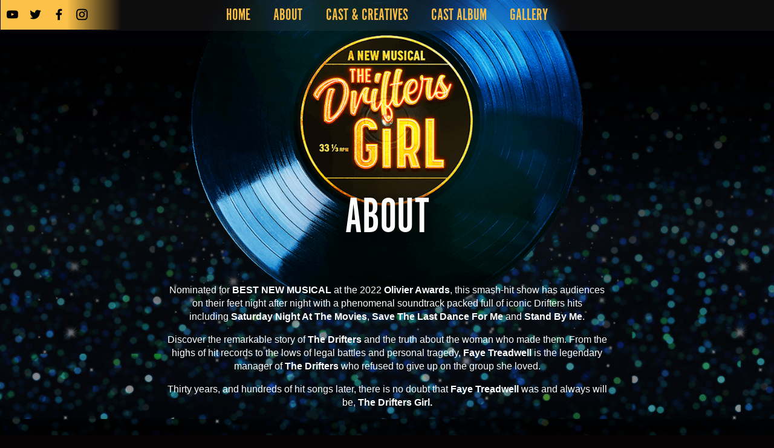

--- FILE ---
content_type: text/html; charset=utf-8
request_url: https://thedriftersgirl.com/about
body_size: 5059
content:
<!DOCTYPE html>
<html lang="en">
  <head>
    <meta charset="utf-8" />
    <meta http-equiv="X-UA-Compatible" content="IE=edge" />
    <meta name="viewport" content="width=device-width, initial-scale=1" />
    <title>About | The Drifters Girl</title>
    <meta
      name="description"
      content="OFFICIAL WEBSITE. Book now and discover the remarkable story of THE DRIFTERS and the truth about the woman who made them. Packed with sensational hits including SATURDAY NIGHT AT THE MOVIES, STAND BY ME, COME ON OVER TO MY PLACE, UNDER THE BOARDWALK, THERE GOES MY BABY, HELLO HAPPINESS, KISSIN IN THE BACK ROW OF THE MOVIES, SWEETS FOR MY SWEET and many more."
    />

    <meta name="distribution" content="GLOBAL" />
    <meta name="revisit-after" content="1 days" />
    <meta name="robots" content="all, index, follow" />
    <meta name="language" content="en-GB" />
    <meta name="rating" content="Safe For Kids" />
    <meta name="MSSmartTagsPreventParsing" content="true" />

    <meta
      name="google-site-verification"
      content="OKUIIH7Oma0bsVaqhLSxDYtriFU2EplhVhB7fx4EBSE"
    />
    <link rel="canonical" href="https://thedriftersgirl.com/about.html" />
    <link
      rel="shortcut icon"
      href="/img/icons/favicon.ico"
      type="image/x-icon"
    />
    <link rel="apple-touch-icon" href="/img/icons/apple-touch-icon.png" />
    <link
      rel="apple-touch-icon"
      sizes="57x57"
      href="/img/icons/apple-touch-icon-57x57.png"
    />
    <link
      rel="apple-touch-icon"
      sizes="72x72"
      href="/img/icons/apple-touch-icon-72x72.png"
    />
    <link
      rel="apple-touch-icon"
      sizes="76x76"
      href="/img/icons/apple-touch-icon-76x76.png"
    />
    <link
      rel="apple-touch-icon"
      sizes="114x114"
      href="/img/icons/apple-touch-icon-114x114.png"
    />
    <link
      rel="apple-touch-icon"
      sizes="120x120"
      href="/img/icons/apple-touch-icon-120x120.png"
    />
    <link
      rel="apple-touch-icon"
      sizes="144x144"
      href="/img/icons/apple-touch-icon-144x144.png"
    />
    <link
      rel="apple-touch-icon"
      sizes="152x152"
      href="/img/icons/apple-touch-icon-152x152.png"
    />
    <link
      rel="apple-touch-icon"
      sizes="180x180"
      href="/img/icons/apple-touch-icon-180x180.png"
    />
    <meta property="og:title" content="The Drifters Girl" />
    <meta property="og:type" content="1" />
    <meta property="og:url" content="https://thedriftersgirl.com/about" />
    <meta
      property="og:description"
      content="OFFICIAL WEBSITE. Book now and discover the remarkable story of THE DRIFTERS and the truth about the woman who made them. Packed with sensational hits including SATURDAY NIGHT AT THE MOVIES, STAND BY ME, COME ON OVER TO MY PLACE, UNDER THE BOARDWALK, THERE GOES MY BABY, HELLO HAPPINESS, KISSIN IN THE BACK ROW OF THE MOVIES, SWEETS FOR MY SWEET and many more."
    />
    <meta
      property="og:image"
      content="https://thedriftersgirl.com/https://s3.eu-west-2.amazonaws.com/media.feastms.com/files/5553_08_Troubador_Wembley_Invite_600x1550_v4_02%5B1%5D.jpg"
    />
    <link rel="stylesheet" href="https://use.typekit.net/fks8zkg.css" />
    <script
      src="https://kit.fontawesome.com/5e331c9f6e.js"
      type="text/javascript"
    ></script>
    <link href="/css/brkts.1.0.0.min.css" rel="stylesheet" />

    <link href="/css/brkts.css" rel="stylesheet" />
    <link href="/css/bespoke/animate.css" rel="stylesheet" />
    <script
      src="https://cdn.jsdelivr.net/npm/bootstrap@5.1.3/dist/js/bootstrap.bundle.min.js"
      type="text/javascript"
    ></script>

    <script src="/js/fms.1.0.0.min.js" async type="text/javascript"></script>

    <script type="text/javascript">
      (function (w, d, s, l, i) {
        w[l] = w[l] || [];
        w[l].push({ "gtm.start": new Date().getTime(), event: "gtm.js" });
        var f = d.getElementsByTagName(s)[0],
          j = d.createElement(s),
          dl = l != "dataLayer" ? "&l=" + l : "";
        j.async = true;
        j.src = "https://www.googletagmanager.com/gtm.js?id=" + i + dl;
        f.parentNode.insertBefore(j, f);
      })(window, document, "script", "dataLayer", "GTM-W7VD9L4");
    </script>
  </head>
  <body class="about page">
    <noscript
      ><iframe
        src="https://www.googletagmanager.com/ns.html?id=GTM-W7VD9L4"
        height="0"
        width="0"
        style="display: none; visibility: hidden"
      ></iframe
    ></noscript>
    <div class="header_mobile d-block d-md-none">
     

      <div
        class="modal fade modal-right"
        id="exampleModal2"
        tabindex="-1"
        aria-labelledby="exampleModalLabel"
        aria-hidden="true"
      >
        <div class="modal-dialog modal-fullscreen-sm-down">
          <div class="modal-content">
            <div class="modal-header d-flex justify-content-center">
              <a
                class
                data-bs-dismiss="modal"
                style="font-size: 1.7rem; cursor: pointer"
                >&times;</a
              >
            </div>
            <div
              class="modal-body d-flex flex-column justify-content-center m-auto text-center"
            >
              <div class="my-4">
                <h3 class="sub-heading text-gold">BEST AVAILABILITY</h3>
                <p>Tue – Thurs performances</p>
                <p>
                  <a
                    class="book_now_modal"
                    href="https://tickets.thedriftersgirl.com/tickets/series/GATDG01M?planCode=GATDG01MWKDYS&amp;slotId=1789"
                    target="_self"
                    >BOOK NOW</a
                  >
                </p>
              </div>
              <div class="my-4">
                <h3 class="sub-heading text-gold">BEST VALUE TICKETS £37.50</h3>
                <p>Seniors & Under 25s</p>
                <p>
                  <a
                    class="book_now_modal"
                    href="https://tickets.thedriftersgirl.com/tickets/series/GATDG01M?planCode=GATDG01MSEN&amp;slotId=1790"
                    target="_self"
                    >BOOK NOW</a
                  >
                </p>
              </div>
              <div class="my-4">
                <h3 class="sub-heading text-gold mb-2">
                  TICKET FOR ALL<br />PERFORMANCES
                </h3>
                <p>
                  <a class="book_now_modal" href="t/uk-ireland-tour.html"
                    >BOOK NOW</a
                  >
                </p>
              </div>
            </div>
          </div>
        </div>
      </div>
    </div>
    <nav class="navbar navbar-expand-md">
      <button class="navbar-toggle d-md-none" type="button">
        <i class="fal fa-bars"></i>
      </button>
      <div class="container-fluid p-0 d-none d-md-block">
        <div class="row justify-content-center">
          <div class="col-8 col-lg-3 pl-0 order-lg-first">
            <div class="social_wrapper pt-xl-1">
              <ul class="nav main-social">
                <li class="nav-item">
                  <a
                    data-pjax="#main"
                    href="https://www.youtube.com/channel/UCP0nbLnVJkofwdVN47t_Rjw/featured"
                    class="nav-link nav-youtube"
                    target="_blank"
                    >YouTube</a
                  >
                </li>
                <li class="nav-item">
                  <a
                    data-pjax="#main"
                    href="https://twitter.com/thedriftersgirl"
                    class="nav-link nav-twitter"
                    target="_blank"
                    >Twitter</a
                  >
                </li>
                <li class="nav-item">
                  <a
                    data-pjax="#main"
                    href="https://www.facebook.com/thedriftersgirl/"
                    class="nav-link nav-facebook"
                    target="_blank"
                    >Facebook</a
                  >
                </li>
                <li class="nav-item">
                  <a
                    data-pjax="#main"
                    href="https://www.instagram.com/thedriftersgirlmusical/"
                    class="nav-link nav-instagram"
                    target="_blank"
                    >Instagram</a
                  >
                </li>
              </ul>
            </div>
          </div>
          <div class="col-4 col-lg-3 p-0">
            
          </div>

          <div
            class="modal fade modal-right"
            id="exampleModal"
            tabindex="-1"
            aria-labelledby="exampleModalLabel"
            aria-hidden="true"
          >
            <div class="modal-dialog modal-fullscreen-sm-down">
              <div class="modal-content">
                <div class="modal-header d-flex justify-content-center">
                  <a
                    class
                    data-bs-dismiss="modal"
                    style="font-size: 1.7rem; cursor: pointer"
                    >&times;</a
                  >
                </div>
                <div
                  class="modal-body d-flex flex-column pt-4 m-auto text-center"
                >
                  <div class="my-4">
                    <h3 class="sub-heading text-gold">BEST AVAILABILITY</h3>
                    <p>Tue – Thurs performances</p>
                    <p>
                      <a
                        class="book_now_modal"
                        href="https://tickets.thedriftersgirl.com/tickets/series/GATDG01M?planCode=GATDG01MWKDYS&amp;slotId=1789"
                        target="_self"
                        >BOOK NOW</a
                      >
                    </p>
                  </div>
                  <div class="my-4">
                    <h3 class="sub-heading text-gold">
                      BEST VALUE TICKETS £37.50
                    </h3>
                    <p>Seniors & Under 25s</p>
                    <p>
                      <a
                        class="book_now_modal"
                        href="https://tickets.thedriftersgirl.com/tickets/series/GATDG01M?planCode=GATDG01MSEN&amp;slotId=1790"
                        target="_self"
                        >BOOK NOW</a
                      >
                    </p>
                  </div>
                  <div class="my-4">
                    <h3 class="sub-heading text-gold mb-2">
                      TICKET FOR ALL<br />PERFORMANCES
                    </h3>
                    <p>
                      <a
                        class="book_now_modal"
                        href="https://tickets.thedriftersgirl.com/tickets/series/GATDG01M"
                        target="_self"
                        >BOOK NOW</a
                      >
                    </p>
                  </div>
                </div>
              </div>
            </div>
          </div>
          <div
            class="col-12 col-md-12 col-lg-6 order-lg-first"
            style="position: relative; z-index: 20"
          >
            <ul class="nav justify-content-center main_nav">
              <li class="nav-item">
                <a data-pjax="#main" href="index.html" class="nav-link nav-home"
                  >Home</a
                >
              </li>
              <li class="nav-item">
                <a
                  data-pjax="#main"
                  href="/about.html"
                  class="nav-link nav-about active"
                  >About</a
                >
              </li>
              <li class="nav-item">
                <a
                  data-pjax="#main"
                  href="/cast-creatives.html"
                  class="nav-link nav-cast-creatives"
                  >Cast & Creatives</a
                >
              </li>
              <li class="nav-item">
                <a
                  data-pjax="#main"
                  href="/cast-album.html"
                  class="nav-link nav-cast-album"
                  >Cast Album</a
                >
              </li>
              <li class="nav-item">
                <a
                  data-pjax="#main"
                  href="/gallery.html"
                  class="nav-link nav-gallery"
                  >Gallery</a
                >
              </li>
            </ul>
          </div>
        </div>
      </div>
    </nav>
    <div id="overlay" class="d-md-none">
      <div
        class="nav d-block d-lg-none justify-content-center"
        style="overflow: hidden"
      >
        <div class="pt-2 pb-5">
          <nav>
            <ul class="nav justify-content-end main_nav">
              <li class="nav-item">
                <a data-pjax="#main" href="index.html" class="nav-link nav-home"
                  >Home</a
                >
              </li>
              <li class="nav-item">
                <a
                  data-pjax="#main"
                  href="/about.html"
                  class="nav-link nav-about active"
                  >About</a
                >
              </li>
              <li class="nav-item">
                <a
                  data-pjax="#main"
                  href="/cast-creatives.html"
                  class="nav-link nav-cast-creatives"
                  >Cast & Creatives</a
                >
              </li>
              <li class="nav-item">
                <a
                  data-pjax="#main"
                  href="/cast-album.html"
                  class="nav-link nav-cast-album"
                  >Cast Album</a
                >
              </li>
              <li class="nav-item">
                <a
                  data-pjax="#main"
                  href="/gallery.html"
                  class="nav-link nav-gallery"
                  >Gallery</a
                >
              </li>
            </ul>
          </nav>
          <div class="social pt-5">
            <ul class="nav main-social justify-content-center w-100">
              <li class="nav-item">
                <a
                  data-pjax="#main"
                  href="https://www.youtube.com/channel/UCP0nbLnVJkofwdVN47t_Rjw/featured"
                  class="nav-link nav-youtube"
                  target="_blank"
                  >YouTube</a
                >
              </li>
              <li class="nav-item">
                <a
                  data-pjax="#main"
                  href="https://twitter.com/thedriftersgirl"
                  class="nav-link nav-twitter"
                  target="_blank"
                  >Twitter</a
                >
              </li>
              <li class="nav-item">
                <a
                  data-pjax="#main"
                  href="https://www.facebook.com/thedriftersgirl/"
                  class="nav-link nav-facebook"
                  target="_blank"
                  >Facebook</a
                >
              </li>
              <li class="nav-item">
                <a
                  data-pjax="#main"
                  href="https://www.instagram.com/thedriftersgirlmusical/"
                  class="nav-link nav-instagram"
                  target="_blank"
                  >Instagram</a
                >
              </li>
            </ul>
          </div>
        </div>
      </div>
    </div>
    <style>
      .modal.fade.modal-right .modal-dialog {
        transform: translate(125%, 0px);
      }

      .modal.show.modal-right .modal-dialog {
        transform: none;
      }

      .modal-backdrop.show {
        z-index: 0 !important;
        opacity: 0 !important;
      }

      .book_now_modal {
        background-color: black;
        margin-top: 2rem !important;
        border: 2px solid #fea20c;
        padding: 5px 20px;
        color: white;
        font-family: alternate-gothic-no-1-d, sans-serif;
        line-height: 1;
        text-transform: uppercase;
        font-size: 1.25rem;
        border-radius: 2px;
        transition: all 0.3s ease;
      }

      .book_now_modal:hover {
        background: rgb(254, 162, 12);
        background: linear-gradient(
          180deg,
          rgba(254, 162, 12, 1) 0%,
          rgba(242, 242, 242, 1) 53%,
          rgba(254, 162, 12, 1) 100%
        );
        color: black;
        border: 1px solid #fea20c;
        box-shadow: 0.5px 0 5px #fea20c, -0.5px 0 5px #fea20c,
          -0.5px 0 5px #fea20c, 0.5px 0 5px #fea20c, -0.5px 0 5px #fea20c,
          0.5px 0 20px #fea20c, -0.5px 0 5px #fea20c, 0.5px 0 5px #fea20c;
      }

      .modal-dialog {
        position: fixed;
        margin: 0;
        right: 0px;
        width: 450px;
        height: 100%;
      }

      .modal-content {
        background: #000;
        border-radius: 0rem;
        border: none;
        height: 100%;
      }

      .modal-body {
        color: white;
        font-family: alternate-gothic-no-1-d, sans-serif;
        font-weight: bold;
        /* overflow: scroll; */
      }

      .modal-body p {
        font-size: 25px;
        margin-bottom: 0.5rem;
        font-weight: 700;
        letter-spacing: 0.7px;
      }

      h3.sub-heading {
        font-size: 30px;
      }

      @media (max-width: 767px) {
        .modal-dialog {
          max-width: 100% !important;
          width: 100% !important;
        }
      }
    </style>
    <main class="wrapper">
      <div class="wrapper_bg"></div>
      <div class="container d-none">
        <div class="row">
          <div class="col-xs-12">
            <ol class="breadcrumb breadcrumb-light breadcrumb-divider-middot">
              <li><a href="about/index.html">about</a></li>
            </ol>
          </div>
        </div>
      </div>
      <section class="container rel mb-3" id="page">
        <div class="record-player record-player-page">
          <img
            class="vinyl"
            src="/img/2022/june/record.png"
            alt="The Drifters Girl"
          />
        </div>
        <div class="row justify-content-center">
          <div class="col col-12 col-md-8 col-lg-8">
            <article class="content_area fadeUp loading">
              <h2 class="heading text-center mb-4 text-uppercase">About</h2>
              <p style="text-align: center">&nbsp;</p>
              <p style="text-align: center">
                Nominated for <strong>BEST NEW MUSICAL</strong> at the 2022
                <strong>Olivier Awards</strong>, this smash-hit show has
                audiences on their feet night after night with a phenomenal
                soundtrack packed full of iconic Drifters hits
                including&nbsp;<strong>Saturday Night At The Movies</strong
                >,&nbsp;<strong>Save The Last Dance For Me</strong
                >&nbsp;and&nbsp;<strong>Stand By Me</strong>.
              </p>
              <p style="text-align: center">
                Discover the remarkable story of
                <strong>The Drifters</strong> and the truth about the woman who
                made them. From the highs of hit records to the lows of legal
                battles and personal tragedy, <strong>Faye Treadwell</strong> is
                the legendary manager of <strong>The Drifters </strong>who
                refused to give up on the group she loved.
              </p>
              <p style="text-align: center">
                Thirty years, and hundreds of hit songs later, there is no doubt
                that <strong>Faye Treadwell</strong> was and always will be,
                <strong>The Drifters Girl.</strong>
              </p>
            </article>
          </div>
        </div>
      </section>
      <div
        id="settings"
        data-title="The Drifters Girl"
        data-section="About"
        data-root_seo="about"
      ></div>
      <!-- <section class="container">
        <div class="row justify-content-center">
          <div class="col-11 col-md-7 col-lg-5">
            <div
              class="pb-5 fadeUp loading"
              style="position: relative; z-index: 50"
            >
              <h2 class="sub-heading text-center mb-2">
                Sign-up to our mailing list
              </h2>
              <form
                class="js-cm-form"
                id="subForm"
                action="https://www.createsend.com/t/subscribeerror?description="
                method="post"
                data-id="5B5E7037DA78A748374AD499497E309ED3C4DB83301F1F6B8A431E5D7C8873EEF4E77EAEF2B1DFFCF9C6EFA45C29A89A9C9324452EECCE7D63BB85B68D2CB1E4"
              >
                <div>
                  <div class="mb-3">
                    <label>Name </label>
                    <input
                      aria-label="Name"
                      id="fieldName"
                      maxlength="200"
                      name="cm-name"
                      class="form-control"
                      style="border: 3px solid #fda10a"
                    />
                  </div>
                  <div class="mb-4">
                    <label>Email address </label>
                    <input
                      autocomplete="Email"
                      aria-label="Email"
                      class="js-cm-email-input qa-input-email form-control"
                      id="fieldEmail"
                      maxlength="200"
                      name="cm-bjuttul-bjuttul"
                      required
                      type="email"
                      style="border: 3px solid #fda10a"
                    />
                  </div>
                </div>
                <div class="d-table mx-auto">
                  <button type="submit" class="btn btn-primary px-4">
                    Subscribe
                  </button>
                </div>
              </form>
            </div>
            <script
              type="text/javascript"
              src="https://js.createsend1.com/javascript/copypastesubscribeformlogic.js"
            ></script>
          </div>
        </div>
      </section> -->
    </main>
    <footer>
      <div class="footer container pt-4 pb-3">
        <div class="row justify-content-center">
          <div class="col-12 text-center">
            <ul class="mb-1 mb-md-0 nav justify-content-center">
              <li>&copy; 2024</li>
            </ul>
          </div>
        </div>
        <div class="row justify-content-center">
          <div class="col-12 text-center">
            <ul class="nav justify-content-center mb-3">
              <li class="nav-item">
                <a
                  data-pjax="#main"
                  href="/terms-conditions.html"
                  class="nav-link nav-terms-conditions"
                  >Terms & Conditions</a
                >
              </li>
              <li class="nav-item">
                <a
                  data-pjax="#main"
                  href="/privacy-cookies-policy.html"
                  class="nav-link nav-privacy-cookies-policy"
                  >Privacy & Cookies Policy</a
                >
              </li>
            </ul>
          </div>
        </div>
        <div class="row justify-content-center">
          <div class="col-12 text-center">
            <div class="footer-credit">
              a
              <a
                href="https://pazaz.digital"
                target="_blank"
                style="font-size: 110%"
                >PAZAZ</a
              >
              site
            </div>
            <br />
          </div>
        </div>
      </div>
    </footer>
  <script defer src="https://static.cloudflareinsights.com/beacon.min.js/vcd15cbe7772f49c399c6a5babf22c1241717689176015" integrity="sha512-ZpsOmlRQV6y907TI0dKBHq9Md29nnaEIPlkf84rnaERnq6zvWvPUqr2ft8M1aS28oN72PdrCzSjY4U6VaAw1EQ==" data-cf-beacon='{"version":"2024.11.0","token":"131daf50363a4895b8b2fd97e594038e","r":1,"server_timing":{"name":{"cfCacheStatus":true,"cfEdge":true,"cfExtPri":true,"cfL4":true,"cfOrigin":true,"cfSpeedBrain":true},"location_startswith":null}}' crossorigin="anonymous"></script>
</body>
</html>


--- FILE ---
content_type: text/css; charset=utf-8
request_url: https://thedriftersgirl.com/css/brkts.css
body_size: 6217
content:
/*!normalize.css v7.0.0 | MIT License | github.com/necolas/normalize.css*/html{line-height:1.15;-ms-text-size-adjust:100%;-webkit-text-size-adjust:100%}body{margin:0;overflow-x:hidden;overflow-y:scroll}article,aside,footer,header,nav,section{display:block}h1{font-size:2em;margin:.67em 0}figcaption,figure,main{display:block}figure{margin:1em 40px}hr{box-sizing:content-box;height:0;overflow:visible}pre{font-family:monospace,monospace;font-size:1em}a{background-color:transparent;-webkit-text-decoration-skip:objects}abbr[title]{border-bottom:none;text-decoration:underline;text-decoration:underline dotted}b,strong{font-weight:inherit;font-weight:bolder}code,kbd,samp{font-family:monospace,monospace;font-size:1em}dfn{font-style:italic}mark{background-color:#ff0;color:#000}small{font-size:80%}sub,sup{font-size:75%;line-height:0;position:relative;vertical-align:baseline}sub{bottom:-.25em}sup{top:-.5em}audio,video{display:inline-block}audio:not([controls]){display:none;height:0}img{border-style:none}svg:not(:root){overflow:hidden}button,input,optgroup,select,textarea{font-family:sans-serif;font-size:100%;line-height:1.15;margin:0}button,input{overflow:visible}button,select{text-transform:none}[type=reset],[type=submit],button,html [type=button]{-webkit-appearance:button}[type=button]::-moz-focus-inner,[type=reset]::-moz-focus-inner,[type=submit]::-moz-focus-inner,button::-moz-focus-inner{border-style:none;padding:0}[type=button]:-moz-focusring,[type=reset]:-moz-focusring,[type=submit]:-moz-focusring,button:-moz-focusring{outline:1px dotted ButtonText}fieldset{padding:.35em .75em .625em}legend{box-sizing:border-box;color:inherit;display:table;max-width:100%;padding:0;white-space:normal}progress{display:inline-block;vertical-align:baseline}textarea{overflow:auto}[type=checkbox],[type=radio]{box-sizing:border-box;padding:0}[type=number]::-webkit-inner-spin-button,[type=number]::-webkit-outer-spin-button{height:auto}[type=search]{-webkit-appearance:textfield;outline-offset:-2px}[type=search]::-webkit-search-cancel-button,[type=search]::-webkit-search-decoration{-webkit-appearance:none}::-webkit-file-upload-button{-webkit-appearance:button;font:inherit}details,menu{display:block}summary{display:list-item}canvas{display:inline-block}[hidden],template{display:none}body,html{width:100%;-webkit-overflow-scrolling:touch;background-color:#040203!important}html{font-size:12px}@media(min-width:376px){html{font-size:14px}}@media(min-width:476px){html{font-size:16px}}body{background:#000;background:-moz-linear-gradient(180deg,rgba(0,0,0,1) 13%,rgba(1,3,13,1) 48%,rgba(0,62,104,1) 54%,rgba(171,184,193,1) 63%,rgba(0,92,158,1) 71%,rgba(0,0,0,1) 78%,rgba(5,44,91,1) 100%);background:-webkit-linear-gradient(180deg,rgba(0,0,0,1) 13%,rgba(1,3,13,1) 48%,rgba(0,62,104,1) 54%,rgba(171,184,193,1) 63%,rgba(0,92,158,1) 71%,rgba(0,0,0,1) 78%,rgba(5,44,91,1) 100%);background:linear-gradient(180deg,rgba(0,0,0,1) 13%,rgba(1,3,13,1) 48%,rgba(0,62,104,1) 54%,rgba(171,184,193,1) 63%,rgba(0,92,158,1) 71%,rgba(0,0,0,1) 78%,rgba(5,44,91,1) 100%);filter:progid:DXImageTransform.Microsoft.gradient(startColorstr="#000000",endColorstr="#052c5b",GradientType=1);color:#fff!important;font-family:Helvetica,Arial,sans-serif!important;padding:0}body.home header,body.home main>:not(.record-player){position:relative;z-index:50}body.home header{position:relative;z-index:1000}*{-webkit-backface-visibility:hidden;-backface-visibility:hidden;box-sizing:border-box;vertical-align:baseline;background:0 0;margin:0;padding:0;border:0;outline:0}a,h1,h2,h3,h4,h5,h6,li,p{font-size:1;line-height:1.4;font-weight:400;font-style:normal!important}dl,h1,h2,h3,h4,h5,h6,ol,ul{margin:0!important}a{text-decoration:none!important;color:inherit}ul{list-style-type:none}.header{-webkit-box-align:center;-ms-flex-align:center;align-items:center;-webkit-box-pack:justify;-ms-flex-pack:justify;justify-content:space-between}.header{display:-webkit-box;display:-ms-flexbox;display:flex}.social{display:-webkit-box;display:-ms-flexbox;display:flex;justify-content:center;margin-bottom:2rem}.social a{width:2rem;height:2rem;border-radius:50%;background-color:#fac852;display:-webkit-box;display:-ms-flexbox;display:flex;-webkit-box-align:center;-ms-flex-align:center;align-items:center;-webkit-box-pack:center;-ms-flex-pack:center;justify-content:center}.social a:not(:last-of-type){margin-right:1rem}.social a i{position:relative;top:0;color:#000;font-size:1.25rem}nav ul{display:-webkit-box;display:-ms-flexbox;display:flex;-webkit-box-align:center;-ms-flex-align:center;align-items:center}nav ul li{color:#fbbe42;font-family:alternate-gothic-no-1-d,sans-serif;font-size:1.75rem}nav ul li a{position:relative;text-transform:uppercase;margin:0 1rem}nav ul li a:hover,nav ul li a:focus{background:linear-gradient(90deg,rgba(0,0,0,1) 0%,rgba(0,0,0,1) 100%);color:#fff!important}.nav-link:focus,.nav-link:hover{background:0 0!important}nav.navbar::after{backdrop-filter:blur( 15px );position:absolute;top:0;left:0;right:0;height:85%;box-shadow:0 8px 32px 0 rgba( 255,255,255,0.-5 );content:'';background-color:rgba(255,255,255,.05);z-index:-1;pointer-events:none}@media(max-width:991px){nav.navbar::after{top:auto;bottom:-5px;height:250%}}@media(max-width:767px){nav.navbar::after{display:none}}.btn-primary{position:relative;color:#422a07!important;border-radius:0!important;border:2px solid #000!important;text-transform:uppercase;font-family:alternate-gothic-no-1-d,sans-serif;font-size:2rem!important;letter-spacing:.1rem;line-height:.9!important;padding:.85rem 1.75rem .6rem 2.5rem;background-image:linear-gradient(90deg,#ff9f00,#fac852);white-space:nowrap;box-shadow:0 -1px 1px rgba(255,255,255,.3)}.btn-primary:focus,.btn-primary:hover,.btn-primary:active{background-color:#fff!important}.btn-default{background:#fbc148;background:-moz-linear-gradient(90deg,rgba(251,193,72,1) 0%,rgba(253,161,10,1) 100%);background:-webkit-linear-gradient(90deg,rgba(251,193,72,1) 0%,rgba(253,161,10,1) 100%);background:linear-gradient(90deg,rgba(251,193,72,1) 0%,rgba(253,161,10,1) 100%);filter:progid:DXImageTransform.Microsoft.gradient(startColorstr="#fbc148",endColorstr="#fda10a",GradientType=1);color:#000;border:0;border-radius:0;font-size:1.8rem;padding-top:.5rem;line-height:1.2}.btn-default:hover{color:#fff}.btn-primary i{position:relative;bottom:.05rem;font-size:1.5rem}.btn-primary::before{content:"";position:absolute;top:3px;right:3px;bottom:3px;left:3px;border:2px solid #000;border-radius:.4rem;opacity:1}.btn:active,.btn:focus,.btn:hover,.btn:visited{box-shadow:none!important}blockquote{text-transform:uppercase;font-family:alternate-gothic-no-1-d,sans-serif;margin-top:3rem!important}@media(min-width:992px){blockquote{margin-top:-1rem!important}}blockquote p{color:#fac852;line-height:.85!important}blockquote small{color:#ff9f00;font-size:1.25rem}.record-player{position:relative;height:48rem;margin-top:-13rem;margin-bottom:-8rem;display:-webkit-box;display:-ms-flexbox;display:flex;-webkit-box-pack:center;-ms-flex-pack:center;justify-content:center}@media(min-width:576px){.record-player{margin-top:-13rem;margin-bottom:0}}@media(min-width:992px){.record-player{margin-top:-14rem;margin-bottom:0}.record-player-page{margin-top:-20rem}}.text-shadow{text-shadow:0 0 4px rgba(255,255,255,.75)}.bg-black{background:#000}.record-player .vinyl{height:100%;-webkit-animation:a 21s ease-out -7s forwards;animation:a 21s ease-out -7s forwards}.record-player .light{position:absolute;height:50rem;width:50rem;border-radius:50%;-webkit-transform:rotate(1deg);transform:rotate(1deg);opacity:1}.record-player .stylus{position:absolute;top:10%;left:52%;height:80%;-webkit-transform-origin:top right;transform-origin:top right}@-webkit-keyframes a{0%{-webkit-transform:rotate(0deg);transform:rotate(0deg)}to{-webkit-transform:rotate(4turn);transform:rotate(4turn)}}@keyframes a{0%{-webkit-transform:rotate(0deg);transform:rotate(0deg)}to{-webkit-transform:rotate(4turn);transform:rotate(4turn)}}.starring>.row{display:-webkit-box;display:-ms-flexbox;display:flex;-webkit-box-align:center;-ms-flex-align:center;align-items:center}@media(min-width:1200px){.starring>.row{padding:0 6rem}}.starring img{border:.2rem solid #fff}.starring h2{font-family:alternate-gothic-no-1-d,sans-serif;text-transform:uppercase;font-size:3.85rem;line-height:1!important}.display-4{font-size:3rem}.starring p{font-size:.9rem;font-weight:100}@media(max-width:375px){.starring{padding-left:0!important;padding-right:0!important}}.roundel{position:relative;background-image:url(/img/roundel.png);background-repeat:no-repeat;background-size:100%;-webkit-backface-visibility:hidden;backface-visibility:hidden}.roundel:before{content:"";display:block;padding-bottom:100%}.roundel:after{content:"";position:absolute;top:6%;right:6%;bottom:6%;left:6%;border:.2rem solid #fac852;border-radius:50%}.roundel div{top:50%;width:88%;height:.2rem;background-color:#fac852}.roundel div,.roundel span{position:absolute;left:50%;-webkit-transform:translate(-50%,-50%);transform:translate(-50%,-50%)}.roundel span{text-align:center;color:#ff9f00;line-height:1!important;white-space:nowrap}.roundel span:first-of-type{top:32%;font-family:alternate-gothic-no-1-d,sans-serif;font-size:1.75rem;text-transform:uppercase}.roundel span:nth-of-type(2){top:68%;font-size:1.5rem}.roundel-container{display:-webkit-box;display:-ms-flexbox;display:flex;-webkit-box-pack:justify;-ms-flex-pack:justify;justify-content:space-between;margin:0 auto}@media(min-width:768px){.roundel-container{width:75%}.nav.nav_cta{max-width:125px;margin-left:auto!important}}@media(min-width:992px){.roundel-container{width:50%}.nav.main_nav{width:80vw;position:relative;left:50%;transform:translateX(-50%)}}@media(min-width:1200px){.roundel-container{display:none}body{background-position:center -150px}.nav.nav_cta{max-width:175px;margin-left:auto!important}}@media(min-width:1600px){body{background-position:center -250px}}.roundel-container .roundel{width:calc(50% - .5rem)}@media(min-width:576px){.roundel-container .roundel{width:calc(50% - 1rem)}}@media(min-width:768px){.roundel-container .roundel{width:calc(50% - 2rem)}}@media(min-width:992px){.roundel-container .roundel{width:calc(50% - 1rem)}}.record-player .roundel{position:absolute;top:50%;-webkit-transform:translateY(-50%);transform:translateY(-50%);width:13rem;height:13rem}@media(max-width:1199px){.record-player .roundel{display:none}}.record-player .roundel--1{left:-2rem}.record-player .roundel--2{right:-3rem}.home-bottom-part{position:relative}.home-bottom-part:before{content:"";position:absolute;top:0;bottom:0;left:15px;right:15px;border-bottom:2px solid #fac852}.home-bottom-part-no-top:before{border-top:0}.home-bottom-part-no-bottom:before{border-bottom:0}.home-bottom-part-no-bottom:after{display:none!important}.home-bottom-part:after{content:"";position:absolute;bottom:0;left:50%;-webkit-transform:translate(-50%,50%);transform:translate(-50%,50%);width:3rem;height:3rem;background-image:url(/img/musicians.png);background-repeat:no-repeat;background-size:100%}@media(min-width:992px){.home-bottom-part:after{width:4rem;height:4rem}}.home-bottom-part__top{width:100%;display:-webkit-box;display:-ms-flexbox;display:flex;-webkit-box-align:center;-ms-flex-align:center;align-items:center;-webkit-box-pack:center;-ms-flex-pack:center;justify-content:center}.home-bottom-part__top a,.home-bottom-part__top h4{color:#ff9f00;font-family:alternate-gothic-no-1-d,sans-serif;text-transform:uppercase}.home-bottom-part__top a,.home-bottom-part__top h4,.home-bottom-part__top span{line-height:1!important}.home-bottom-part__top h4{margin-right:1.5rem}.home-bottom-part__top a{margin-left:1.5rem}@media(min-width:576px){.home-bottom-part__top h4{margin-right:2rem}.home-bottom-part__top a{margin-left:2rem}}@media(min-width:768px){.home-bottom-part__top h4{margin-right:2.5rem}.home-bottom-part__top a{margin-left:2.5rem}}.home-bottom-part h3{text-transform:uppercase;font-family:alternate-gothic-no-1-d,sans-serif;color:#fac852;line-height:1!important}.home-bottom-part p{font-size:.9rem;font-weight:100}.footer a,.footer li,.footer p{color:#fff!important;font-size:.6rem;font-weight:100}.wrapper{position:relative;z-index:20}.wrapper::before{pointer-events:none;background:#000;background:-moz-linear-gradient(0deg,rgba(0,0,0,0) 0%,rgba(0,0,0,1) 100%);background:-webkit-linear-gradient(0deg,rgba(0,0,0,0) 0%,rgba(0,0,0,1) 100%);background:linear-gradient(0deg,rgba(0,0,0,0) 0%,rgba(0,0,0,1) 100%);filter:progid:DXImageTransform.Microsoft.gradient(startColorstr="#000000",endColorstr="#000000",GradientType=1);content:'';position:absolute;top:0;left:0;right:0;z-index:1;height:50vw}.wrapper_bg{pointer-events:none;background:url("/img/2022/june/sparkles.png") no-repeat top center/105%;position:absolute!important;top:0;left:0;right:0;z-index:0!important;height:100%;opacity:.7}body.home .wrapper_bg{opacity:1}.wrapper_bg::after{content:'';background:url("/img/2022/june/sparkles-2.png") no-repeat top center/contain;height:68vh;position:absolute;top:34%;left:0;right:0;z-index:9999;max-height:800px;opacity:.8}footer{position:relative;z-index:15}footer::before{content:'';background:url("/img/2022/june/sparkles-bottom.png") no-repeat center 115%/contain;pointer-events:none;position:absolute;bottom:0;left:0;right:0;z-index:-1;height:200vh}footer::after{content:'';background:#000;background:-moz-linear-gradient(0deg,rgba(0,0,0,1) 20%,rgba(0,0,0,0) 100%);background:-webkit-linear-gradient(0deg,rgba(0,0,0,1) 20%,rgba(0,0,0,0) 100%);background:linear-gradient(0deg,rgba(0,0,0,1) 20%,rgba(0,0,0,0) 100%);filter:progid:DXImageTransform.Microsoft.gradient(startColorstr="#000000",endColorstr="#000000",GradientType=1);position:absolute;bottom:0;left:0;right:0;pointer-events:none;height:60vh;z-index:-1}.footer-credit{opacity:50%;font-size:12px;transition:all .3s}.footer-credit a{font-family:Arial,Helvetica,sans-serif;font-weight:400}.footer-credit:hover{opacity:100%}@media(min-width:1955px){.wrapper_bg{background-position:bottom center;max-height:48vw}footer::before{background-position:center top;background-size:cover;height:80vh}}@media(max-width:767px){.footer>div{display:-webkit-box;display:-ms-flexbox;display:flex;-webkit-box-orient:vertical;-webkit-box-direction:normal;-ms-flex-direction:column;flex-direction:column;-webkit-box-align:center;-ms-flex-align:center;align-items:center}.starring h2{font-size:3rem}.btn-primary{font-size:2rem!important;line-height:1.1!important;min-width:150px}.btn-primary i{bottom:.25rem;font-size:1.2rem}.btn-venue{font-size:1.6rem!important;line-height:1.2!important;min-width:inherit;max-width:120px;padding-left:1.25rem!important;padding-right:1rem!important}.row_venues .h3{font-size:1.6rem}.row_venues .h4{font-size:1.5rem}}.footer .nav-link{padding:.3rem .6rem}@media(max-width:475px){.footer a,.footer p,.footer ul{margin-bottom:.75rem!important}.footer ul li{text-align:center}}@media(min-width:476px){.footer ul{display:-webkit-box;display:-ms-flexbox;display:flex}.footer ul li a{position:relative}.footer ul li:not(:last-of-type) a{margin-right:.3rem}.footer ul li:not(:last-of-type) a:after{content:"";position:absolute;top:50%;right:-.2rem;-webkit-transform:translate(50%,-50%);transform:translate(50%,-50%);width:.3rem;height:.3rem;border-radius:50%;background-color:#fff}.credit-wrap{left:-20px}}a.sp-video{height:100%;display:block}a.sp-video::after{border:0!important;content:''!important;background:url(/img/player.png) no-repeat center/contain;background-color:transparent;display:none}.sp-previous-arrow::before,.sp-previous-arrow::after,.sp-next-arrow::before,.sp-next-arrow::after{background-color:#ffda01!important}.video-icon{background:url(/img/player.png) no-repeat center/50px;bottom:0;left:0;right:0;top:0;height:100%;position:absolute}.btn-more{text-transform:uppercase;font-family:alternate-gothic-no-1-d,sans-serif;font-size:20px;letter-spacing:2px}.modal-header{padding-bottom:0!important}.modal-header,.modal-footer{border:0!important}.modal-body{color:#000;font-size:.9rem;padding:20px 30px!important}.modal-body .h2{color:#e19414;font-family:alternate-gothic-no-1-d,sans-serif;text-transform:uppercase;font-size:3.85rem;line-height:1!important}.modal-body .h3{font-family:alternate-gothic-no-1-d,sans-serif}.modal-body{color:#000;font-size:.9rem;padding:20px 30px}.modal-footer .btn.btn-secondary{background:#fcd270;border:0;color:#000;font-family:alternate-gothic-no-1-d,sans-serif;font-size:1.3rem;letter-spacing:2px;text-transform:uppercase;border-radius:0;padding:10px 20px;line-height:1.2}.modal-header .close{padding:3px 5px!important;margin:0!important;border:1px solid #000!important;border-radius:120%!important;height:32px!important;width:32px!important}hr.short{max-width:80px;margin:20px auto}.header{background:url("/img/gold-bar.jpg") no-repeat top center/cover;color:#000;font-family:alternate-gothic-no-1-d,sans-serif;padding:.75rem 0;margin:0;position:relative;z-index:1000}.navbar{position:relative;z-index:1000;padding-top:0;margin-bottom:1rem}.navbar a.nav-link{padding:.4rem .2rem}.social{position:relative;z-index:50}.main-social li{margin:0 .35rem}.main-social li a.nav-link{height:35px;width:35px;text-indent:-999em;background-size:contain!important;background-position:center center!important;transition:ease .3s;padding:0}a.nav-link.nav-facebook{background-image:url(/img/icons/social/facebook.png)!important}a.nav-link.nav-twitter{background-image:url(/img/icons/social/twitter.png)!important}a.nav-link.nav-youtube{background-image:url(/img/icons/social/youtube.png)!important}a.nav-link.nav-instagram{background-image:url(/img/icons/social/instagram.png)!important}.main-social li a.nav-link:hover{opacity:.5}.social_wrapper .main-social li a{margin:0 0 3px;padding:1.2rem!important}.social_wrapper .main-social li{margin:0}.social_wrapper{height:95%;position:relative}.social_wrapper::after{content:'';background:#fbc148;background:-moz-linear-gradient(90deg,rgba(251,193,72,1) 55%,rgba(253,161,10,0) 100%);background:-webkit-linear-gradient(90deg,rgba(251,193,72,1) 55%,rgba(253,161,10,0) 100%);background:linear-gradient(90deg,rgba(251,193,72,1) 55%,rgba(253,161,10,0) 100%);filter:progid:DXImageTransform.Microsoft.gradient(startColorstr="#fbc148",endColorstr="#fda10a",GradientType=1);position:absolute;top:0;bottom:0;left:0;width:100%;max-width:200px;z-index:0}.main-social{z-index:5;position:relative}a.btn-secondary{background:0 0;border:2px solid #000;color:#0000;line-height:1.1;padding:.5rem .6rem .4rem;border-radius:0}a.btn-secondary:hover,a.btn-secondary:focus{color:#fff!important;background:#000;border:2px solid #000!important}body.overlay-open{overflow:hidden}#overlay{background:rgba(0,0,0,.85);position:fixed;height:100vh;top:0;left:0;right:0;bottom:0;padding:8rem 0 0;overflow:scroll;opacity:0;pointer-events:none;transition:opacity .4s ease;max-width:100vw;z-index:-1}#overlay.open{opacity:1;pointer-events:visible;z-index:999}.navbar-toggle{color:#e19414;height:35px;font-size:2rem}.modal-content{border-radius:1rem}.record-player-page{opacity:1;position:absolute;top:7.75rem;left:50%;height:40rem;transform:translate(-50%,0)}#page{z-index:50}.record-player-page,.record-player-page *{animation:none!important}.rel{position:relative}.heading{color:#fff;font-family:alternate-gothic-no-1-d,sans-serif;font-size:5.2rem;line-height:1.1;text-shadow:0 0 20px rgba(0,0,0,.6);text-transform:uppercase}.sub-heading{font-family:alternate-gothic-no-1-d,sans-serif;line-height:1;text-transform:uppercase}.sub-heading a:hover{color:#fdba3a}.cast_wrap{padding:3px}.scroller{color:#fdca44!important;cursor:pointer}.text-yellow{color:#fdba3a}.text-gold{color:#fbbe42}.content_area{margin-top:15rem}.content_area h1:not(.heading),.content_area h2:not(.heading),.content_area h3,.content_area h4,.content_area h5,.content_area h6{font-family:alternate-gothic-no-1-d,sans-serif;line-height:1;text-transform:uppercase;margin-bottom:.5rem!important}.content_area h1:not(.heading){font-family:alternate-gothic-no-1-d,sans-serif;line-height:1;text-transform:uppercase;margin-bottom:0!important;font-size:3rem}.content_area h2 strong,.content_area h3 strong{font-weight:300;font-family:Helvetica,Arial,sans-serif!important;font-size:16px;line-height:1}hr{border-top:2px solid #fac852}.tickets_button{background:url("/img/gold-bar.jpg") no-repeat center/cover;color:#000;cursor:pointer;position:relative;font-family:alternate-gothic-no-1-d,sans-serif;max-width:250px}.tickets_button::after{content:'';border:2px solid #000;position:absolute;top:4px;left:4px;right:4px;bottom:4px}.content_area table{width:100%!important}.cast_wrapper{position:relative;margin-top:-23rem;max-width:550px;margin-left:auto;margin-right:auto;left:1rem;margin-bottom:-9rem;z-index:-1}.h1.bev_header{font-size:4.5rem;position:relative;top:0;margin-bottom:3rem}.booking_box_wrap{background:#fda10a;background:-moz-linear-gradient(270deg,rgba(253,161,10,1) 0%,rgba(255,214,129,1) 0%,rgba(253,161,10,1) 100%);background:-webkit-linear-gradient(270deg,rgba(253,161,10,1) 0%,rgba(255,214,129,1) 0%,rgba(253,161,10,1) 100%);background:linear-gradient(270deg,rgba(253,161,10,1) 0%,rgba(255,214,129,1) 0%,rgba(253,161,10,1) 100%);filter:progid:DXImageTransform.Microsoft.gradient(startColorstr="#fda10a",endColorstr="#fda10a",GradientType=1);box-shadow:0 0 3px 1px inset #fbc148,0 0 2px 1px #fbc148;color:#482402;font-family:alternate-gothic-no-1-d,sans-serif;margin:0 auto;padding:.35rem}.booking_box_inner{background:#fda10a;background:-moz-linear-gradient(270deg,rgba(253,161,10,1) 0%,rgba(255,214,129,1) 0%,rgba(253,161,10,1) 100%);background:-webkit-linear-gradient(270deg,rgba(253,161,10,1) 0%,rgba(255,214,129,1) 0%,rgba(253,161,10,1) 100%);background:linear-gradient(270deg,rgba(253,161,10,1) 0%,rgba(255,214,129,1) 0%,rgba(253,161,10,1) 100%);filter:progid:DXImageTransform.Microsoft.gradient(startColorstr="#fda10a",endColorstr="#fda10a",GradientType=1);border-radius:8px;padding:1.75rem 1.5rem 1rem;box-shadow:0 0 13px 2px inset #fbc148,0 0 10px 2px rgba(0,0,0,.2);border:3px solid #141400}.shadow_backdrop{background:#000;position:relative}.shadow_backdrop::before{content:'';background:#000;background:-moz-linear-gradient(0deg,rgba(0,0,0,1) 20%,rgba(0,0,0,0) 100%);background:-webkit-linear-gradient(0deg,rgba(0,0,0,1) 20%,rgba(0,0,0,0) 100%);background:linear-gradient(0deg,rgba(0,0,0,1) 20%,rgba(0,0,0,0) 100%);filter:progid:DXImageTransform.Microsoft.gradient(startColorstr="#000000",endColorstr="#000000",GradientType=1);position:absolute;bottom:100%;left:0;right:0;height:300px;z-index:-1}.home_content{position:relative;z-index:20}.btn.btn-new{font-family:alternate-gothic-atf,sans-serif;font-weight:500;font-style:normal;color:#fff;width:100%;display:block;background-color:#000;border-radius:0;max-width:280px;margin:0 auto 1rem;background:url(/img/2021/button.png) no-repeat center/cover;font-size:1.5rem;line-height:1;border:0!important;transition:ease .3s;position:relative;padding:1.85rem 1rem 1.6rem}.btn.btn-new span span{display:block;font-size:90%;line-height:1.2;font-weight:300}.btn.btn-new::after{content:'';border:2px solid #fbc148;pointer-events:none;position:absolute;top:6px;left:6px;bottom:6px;right:6px;border-radius:8px}.btn.btn-new:hover{box-shadow:0 0 20px rgba(0,0,0,.75)!important;transform:none}.homepage_quote{position:absolute;top:-25rem;max-width:250px;min-width:250px;text-align:center;font-size:75%}.homepage_quote .sub-heading{line-height:.9}.homepage_quote.homepage_quote_right{right:0}.gold-border{padding:2rem 1rem 1.1rem;height:100%;width:95%;margin:0 auto;position:relative}.gold-border::after{content:'';box-shadow:0 0 1rem rgba(255,255,255,.3),inset 0 0 .2rem #fff,0 0 1rem #e4bc3f,inset 0 0 1rem #e7b718,0 0 1rem #e7b718,inset 0 0 1rem #e8be40;position:absolute;top:0;left:0;right:0;bottom:0;border-radius:30px;border:5px solid #fcf1c8}.btn-arrow{padding-right:3.5rem!important}.btn-arrow::after{font-family:"font awesome 5 pro";font-weight:700;content:"\f178";display:inline-block;margin-left:.5rem;font-size:80%;font-style:normal;font-variant:normal;text-rendering:auto;-webkit-font-smoothing:antialiased;position:absolute;top:50%;float:right;right:1.5rem;transform:translateY(-50%)}@media(max-width:1199px){.homepage_quote .sub-heading{font-size:2.3rem}.homepage_quote img{max-width:160px}.homepage_quote{top:-28rem}.h2,h2{font-size:1.8rem}.h3,h3{font-size:1.4rem}.btn-default{font-size:1.4rem}.navbar a.nav-link{padding:.4rem .2rem;margin:0 .5rem}.main_nav li{font-size:1.4rem}.heading{font-size:4rem}.content_area{font-size:90%}.booking_box_inner{padding:1.75rem 1rem 1rem}.btn.btn-new{max-width:240px;font-size:1.2rem}}@media(max-width:991px){.homepage_quote{min-width:220px}.homepage_quote .sub-heading{font-size:1.6rem}.homepage_quote.homepage_quote_left{left:0;min-width:inherit;max-width:200px}.homepage_quote.homepage_quote_right{right:0;left:-3rem;max-width:170px;min-width:inherit}.h2,h2{font-size:1.6rem}.ways_to_book{max-width:400px}.btn.btn-new{font-size:1.1rem}.cast_wrapper{margin-top:-23rem;max-width:520px;margin-bottom:-12rem;z-index:-1}.main_nav{margin-top:.5rem!important}.main_nav li{font-size:1.6rem}.navbar{margin-bottom:1rem}.record-player{height:45rem}.record-player-page{height:38rem;top:2rem}.record-player .light{height:45rem;width:45rem}.heading{font-size:3rem}.content_area{font-size:80%}.main-social li a{height:30px;width:30px}.wrapper_bg{background-size:1300px}}@media(max-width:767px){.wrapper_bg{background-size:1200px}footer::before{background-size:800px;background-position:bottom}body.home .page_wrapper{padding-top:3rem}body.home .record-player{margin-top:-16rem}body.home .swiper-slide .h1.sub-heading{font-size:2.2rem}body{margin-bottom:55px}.wrapper{overflow:hidden}.bev_name{width:280px;margin-bottom:0!important}.nav_cast li{width:50%}.nav_cast li:nth-child(1){text-align:left}.nav_cast li:nth-child(2){text-align:right}.nav_cast li:nth-child(3){width:40%}.nav_cast li:nth-child(4){text-align:right;width:60%}.nav.nav_cast{max-width:280px;margin-left:auto!important;margin-right:auto!important}.nav.nav_cast h2{font-size:1.4rem;line-height:1.2}.header_mobile{position:fixed!important;z-index:1000!important;bottom:0;left:0;right:0}.h1.bev_header{font-size:4.5rem;position:relative;top:0;margin-top:-4.25rem;margin-bottom:.5rem!important}blockquote h4{font-size:2.2rem;line-height:1.1}h1{font-size:2.4em}.h3,h3{font-size:2rem}.h4,h4{font-size:1.8rem}.h6,h6{font-size:1.5rem}.header{padding:0;height:auto}.btn-default{padding:.65rem 1rem .45rem;font-size:2rem}.navbar{position:absolute;padding-top:.75rem;margin-bottom:1.5rem}blockquote .h1{font-size:3rem}.main_nav li{font-size:2.5rem;width:100%;text-align:center;margin-top:1rem}.main_nav ul li:not(:last-of-type) a::after{top:100%;right:auto;width:.6rem;height:.6rem;transform:translate(-50%,-50%);left:50%}.main_nav .nav-link{text-decoration:none!important}.main_nav{margin:0 0 2rem!important}.content_area{font-size:100%;padding:0;margin-top:19rem}.heading{font-size:4rem}.record-player{opacity:1;height:55rem;top:0;margin-top:-18rem}.record-player-page{height:35rem;top:10rem}.cast_wrapper img{width:380px;max-width:inherit;margin:0 auto;position:relative;left:50%;transform:translateX(-50%)}.home_content .h1{font-size:3rem}.home_content .h3{font-size:1.8rem}.home-bottom-part-no-bottom .h1{font-size:3.8rem}.h_theatre{font-size:3rem!important}.cast_wrapper{margin-bottom:-8rem;margin-top:-17rem;left:.5rem}footer::after{max-height:500px}.record-player .stylus{opacity:0}.tickets_button{max-width:180px;margin:0 auto 1.2rem;font-size:120%;padding:0 0 .5rem}.content_area table td{width:100%!important;display:block;padding:0!important;text-align:center}.btn.btn-new{line-height:1;max-width:290px;font-size:2rem}.booking_box_wrap{max-width:360px}.ways_to_book{max-width:280px;margin-left:auto;margin-right:auto;display:table}}@media(max-width:380px){.nav.nav_cast h2{font-size:1.8rem}}

--- FILE ---
content_type: application/javascript; charset=utf-8
request_url: https://thedriftersgirl.com/js/libs/jquery.fancybox/jquery.fancybox.js
body_size: 37093
content:
// ==================================================
// fancyBox v3.3.5
//
// Licensed GPLv3 for open source use
// or fancyBox Commercial License for commercial use
//
// http://fancyapps.com/fancybox/
// Copyright 2018 fancyApps
//
// ==================================================
(function(window, document, $, undefined) {
  "use strict";

  window.console = window.console || {
    info: function(stuff) {}
  };

  // If there's no jQuery, fancyBox can't work
  // =========================================

  if (!$) {
    return;
  }

  // Check if fancyBox is already initialized
  // ========================================

  if ($.fn.fancybox) {
    console.info("fancyBox already initialized");

    return;
  }

  // Private default settings
  // ========================

  var defaults = {
    // Enable infinite gallery navigation
    loop: false,

    // Horizontal space between slides
    gutter: 50,

    // Enable keyboard navigation
    keyboard: true,

    // Should display navigation arrows at the screen edges
    arrows: true,

    // Should display counter at the top left corner
    infobar: true,

    // Should display close button (using `btnTpl.smallBtn` template) over the content
    // Can be true, false, "auto"
    // If "auto" - will be automatically enabled for "html", "inline" or "ajax" items
    smallBtn: "auto",

    // Should display toolbar (buttons at the top)
    // Can be true, false, "auto"
    // If "auto" - will be automatically hidden if "smallBtn" is enabled
    toolbar: "auto",

    // What buttons should appear in the top right corner.
    // Buttons will be created using templates from `btnTpl` option
    // and they will be placed into toolbar (class="fancybox-toolbar"` element)
    buttons: [
      //"zoom",
      //"share",
      //"slideShow",
      //"fullScreen",
      //"download",
      //"thumbs",
      "close"
    ],

    // Detect "idle" time in seconds
    idleTime: 3,

    // Disable right-click and use simple image protection for images
    protect: true,

    // Shortcut to make content "modal" - disable keyboard navigtion, hide buttons, etc
    modal: false,

    image: {
      // Wait for images to load before displaying
      //   true  - wait for image to load and then display;
      //   false - display thumbnail and load the full-sized image over top,
      //           requires predefined image dimensions (`data-width` and `data-height` attributes)
      preload: false
    },

    ajax: {
      // Object containing settings for ajax request
      settings: {
        // This helps to indicate that request comes from the modal
        // Feel free to change naming
        data: {
          fancybox: true
        }
      }
    },

    iframe: {
      // Iframe template
      tpl:
        '<iframe id="fancybox-frame{rnd}" name="fancybox-frame{rnd}" class="fancybox-iframe" frameborder="0" vspace="0" hspace="0" webkitAllowFullScreen mozallowfullscreen allowFullScreen allowtransparency="true" src=""></iframe>',

      // Preload iframe before displaying it
      // This allows to calculate iframe content width and height
      // (note: Due to "Same Origin Policy", you can't get cross domain data).
      preload: true,

      // Custom CSS styling for iframe wrapping element
      // You can use this to set custom iframe dimensions
      css: {},

      // Iframe tag attributes
      attr: {
        scrolling: "auto"
      }
    },

    // Default content type if cannot be detected automatically
    defaultType: "image",

    // Open/close animation type
    // Possible values:
    //   false            - disable
    //   "zoom"           - zoom images from/to thumbnail
    //   "fade"
    //   "zoom-in-out"
    //
    animationEffect: "fade",

    // Duration in ms for open/close animation
    animationDuration: 366,

    // Should image change opacity while zooming
    // If opacity is "auto", then opacity will be changed if image and thumbnail have different aspect ratios
    zoomOpacity: "auto",

    // Transition effect between slides
    //
    // Possible values:
    //   false            - disable
    //   "fade'
    //   "slide'
    //   "circular'
    //   "tube'
    //   "zoom-in-out'
    //   "rotate'
    //
    transitionEffect: "slide",

    // Duration in ms for transition animation
    transitionDuration: 366,

    // Custom CSS class for slide element
    slideClass: "",

    // Custom CSS class for layout
    baseClass: "",

    // Base template for layout
    baseTpl:
      '<div class="fancybox-container" role="dialog" tabindex="-1">' +
      '<div class="fancybox-bg"></div>' +
      '<div class="fancybox-inner">' +
      '<div class="fancybox-infobar">' +
      "<span data-fancybox-index></span>&nbsp;/&nbsp;<span data-fancybox-count></span>" +
      "</div>" +
      '<div class="fancybox-toolbar">{{buttons}}</div>' +
      '<div class="fancybox-navigation">{{arrows}}</div>' +
      '<div class="fancybox-stage"></div>' +
      '<div class="fancybox-caption"></div>' +
      "</div>" +
      "</div>",

    // Loading indicator template
    spinnerTpl: '<div class="fancybox-loading"></div>',

    // Error message template
    errorTpl: '<div class="fancybox-error"><p>{{ERROR}}</p></div>',

    btnTpl: {
      download:
        '<a download data-fancybox-download class="fancybox-button fancybox-button--download" title="{{DOWNLOAD}}" href="javascript:;">' +
        '<svg viewBox="0 0 40 40">' +
        '<path d="M13,16 L20,23 L27,16 M20,7 L20,23 M10,24 L10,28 L30,28 L30,24" />' +
        "</svg>" +
        "</a>",

      zoom:
        '<button data-fancybox-zoom class="fancybox-button fancybox-button--zoom" title="{{ZOOM}}">' +
        '<svg viewBox="0 0 40 40">' +
        '<path d="M18,17 m-8,0 a8,8 0 1,0 16,0 a8,8 0 1,0 -16,0 M24,22 L31,29" />' +
        "</svg>" +
        "</button>",

      close:
        '<button data-fancybox-close class="fancybox-button fancybox-button--close" title="{{CLOSE}}">' +
        '<svg viewBox="0 0 40 40">' +
        '<path d="M10,10 L30,30 M30,10 L10,30" />' +
        "</svg>" +
        "</button>",

      // This small close button will be appended to your html/inline/ajax content by default,
      // if "smallBtn" option is not set to false
      smallBtn:
        '<button data-fancybox-close class="fancybox-close-small" title="{{CLOSE}}"><svg viewBox="0 0 32 32"><path d="M10,10 L22,22 M22,10 L10,22"></path></svg></button>',

      // Arrows
      arrowLeft:
        '<a data-fancybox-prev class="fancybox-button fancybox-button--arrow_left" title="{{PREV}}" href="javascript:;">' +
        '<svg viewBox="0 0 40 40">' +
        '<path d="M18,12 L10,20 L18,28 M10,20 L30,20"></path>' +
        "</svg>" +
        "</a>",

      arrowRight:
        '<a data-fancybox-next class="fancybox-button fancybox-button--arrow_right" title="{{NEXT}}" href="javascript:;">' +
        '<svg viewBox="0 0 40 40">' +
        '<path d="M10,20 L30,20 M22,12 L30,20 L22,28"></path>' +
        "</svg>" +
        "</a>"
    },

    // Container is injected into this element
    parentEl: "body",

    // Focus handling
    // ==============

    // Try to focus on the first focusable element after opening
    autoFocus: false,

    // Put focus back to active element after closing
    backFocus: true,

    // Do not let user to focus on element outside modal content
    trapFocus: true,

    // Module specific options
    // =======================

    fullScreen: {
      autoStart: false
    },

    // Set `touch: false` to disable dragging/swiping
    touch: {
      vertical: true, // Allow to drag content vertically
      momentum: true // Continue movement after releasing mouse/touch when panning
    },

    // Hash value when initializing manually,
    // set `false` to disable hash change
    hash: null,

    // Customize or add new media types
    // Example:
    /*
        media : {
            youtube : {
                params : {
                    autoplay : 0
                }
            }
        }
        */
    media: {},

    slideShow: {
      autoStart: false,
      speed: 4000
    },

    thumbs: {
      autoStart: false, // Display thumbnails on opening
      hideOnClose: true, // Hide thumbnail grid when closing animation starts
      parentEl: ".fancybox-container", // Container is injected into this element
      axis: "y" // Vertical (y) or horizontal (x) scrolling
    },

    // Use mousewheel to navigate gallery
    // If 'auto' - enabled for images only
    wheel: "auto",

    // Callbacks
    //==========

    // See Documentation/API/Events for more information
    // Example:
    /*
		afterShow: function( instance, current ) {
			console.info( 'Clicked element:' );
			console.info( current.opts.$orig );
		}
	*/

    onInit: $.noop, // When instance has been initialized

    beforeLoad: $.noop, // Before the content of a slide is being loaded
    afterLoad: $.noop, // When the content of a slide is done loading

    beforeShow: $.noop, // Before open animation starts
    afterShow: $.noop, // When content is done loading and animating

    beforeClose: $.noop, // Before the instance attempts to close. Return false to cancel the close.
    afterClose: $.noop, // After instance has been closed

    onActivate: $.noop, // When instance is brought to front
    onDeactivate: $.noop, // When other instance has been activated

    // Interaction
    // ===========

    // Use options below to customize taken action when user clicks or double clicks on the fancyBox area,
    // each option can be string or method that returns value.
    //
    // Possible values:
    //   "close"           - close instance
    //   "next"            - move to next gallery item
    //   "nextOrClose"     - move to next gallery item or close if gallery has only one item
    //   "toggleControls"  - show/hide controls
    //   "zoom"            - zoom image (if loaded)
    //   false             - do nothing

    // Clicked on the content
    clickContent: function(current, event) {
      //return current.type === "image" ? "zoom" : false;
      return current.type === "image" ? false : false;
    },

    // Clicked on the slide
    clickSlide: "close",

    // Clicked on the background (backdrop) element;
    // if you have not changed the layout, then most likely you need to use `clickSlide` option
    clickOutside: "close",

    // Same as previous two, but for double click
    dblclickContent: false,
    dblclickSlide: false,
    dblclickOutside: false,

    // Custom options when mobile device is detected
    // =============================================

    mobile: {
      idleTime: false,
      clickContent: function(current, event) {
        return current.type === "image" ? "toggleControls" : false;
      },
      clickSlide: function(current, event) {
        return current.type === "image" ? "toggleControls" : "close";
      },
      dblclickContent: function(current, event) {
        return current.type === "image" ? "zoom" : false;
      },
      dblclickSlide: function(current, event) {
        return current.type === "image" ? "zoom" : false;
      }
    },

    // Internationalization
    // ====================

    lang: "en",
    i18n: {
      en: {
        CLOSE: "Close",
        NEXT: "Next",
        PREV: "Previous",
        ERROR: "The requested content cannot be loaded. <br/> Please try again later.",
        PLAY_START: "Start slideshow",
        PLAY_STOP: "Pause slideshow",
        FULL_SCREEN: "Full screen",
        THUMBS: "Thumbnails",
        DOWNLOAD: "Download",
        SHARE: "Share",
        ZOOM: "Zoom"
      },
      de: {
        CLOSE: "Schliessen",
        NEXT: "Weiter",
        PREV: "Zurück",
        ERROR: "Die angeforderten Daten konnten nicht geladen werden. <br/> Bitte versuchen Sie es später nochmal.",
        PLAY_START: "Diaschau starten",
        PLAY_STOP: "Diaschau beenden",
        FULL_SCREEN: "Vollbild",
        THUMBS: "Vorschaubilder",
        DOWNLOAD: "Herunterladen",
        SHARE: "Teilen",
        ZOOM: "Maßstab"
      }
    }
  };

  // Few useful variables and methods
  // ================================

  var $W = $(window);
  var $D = $(document);

  var called = 0;

  // Check if an object is a jQuery object and not a native JavaScript object
  // ========================================================================
  var isQuery = function(obj) {
    return obj && obj.hasOwnProperty && obj instanceof $;
  };

  // Handle multiple browsers for "requestAnimationFrame" and "cancelAnimationFrame"
  // ===============================================================================
  var requestAFrame = (function() {
    return (
      window.requestAnimationFrame ||
      window.webkitRequestAnimationFrame ||
      window.mozRequestAnimationFrame ||
      window.oRequestAnimationFrame ||
      // if all else fails, use setTimeout
      function(callback) {
        return window.setTimeout(callback, 1000 / 60);
      }
    );
  })();

  // Detect the supported transition-end event property name
  // =======================================================
  var transitionEnd = (function() {
    var el = document.createElement("fakeelement"),
      t;

    var transitions = {
      transition: "transitionend",
      OTransition: "oTransitionEnd",
      MozTransition: "transitionend",
      WebkitTransition: "webkitTransitionEnd"
    };

    for (t in transitions) {
      if (el.style[t] !== undefined) {
        return transitions[t];
      }
    }

    return "transitionend";
  })();

  // Force redraw on an element.
  // This helps in cases where the browser doesn't redraw an updated element properly
  // ================================================================================
  var forceRedraw = function($el) {
    return $el && $el.length && $el[0].offsetHeight;
  };

  // Exclude array (`buttons`) options from deep merging
  // ===================================================
  var mergeOpts = function(opts1, opts2) {
    var rez = $.extend(true, {}, opts1, opts2);

    $.each(opts2, function(key, value) {
      if ($.isArray(value)) {
        rez[key] = value;
      }
    });

    return rez;
  };

  // Class definition
  // ================

  var FancyBox = function(content, opts, index) {
    var self = this;

    self.opts = mergeOpts({index: index}, $.fancybox.defaults);

    if ($.isPlainObject(opts)) {
      self.opts = mergeOpts(self.opts, opts);
    }

    if ($.fancybox.isMobile) {
      self.opts = mergeOpts(self.opts, self.opts.mobile);
    }

    self.id = self.opts.id || ++called;

    self.currIndex = parseInt(self.opts.index, 10) || 0;
    self.prevIndex = null;

    self.prevPos = null;
    self.currPos = 0;

    self.firstRun = true;

    // All group items
    self.group = [];

    // Existing slides (for current, next and previous gallery items)
    self.slides = {};

    // Create group elements
    self.addContent(content);

    if (!self.group.length) {
      return;
    }

    // Save last active element
    self.$lastFocus = $(document.activeElement).trigger("blur");

    self.init();
  };

  $.extend(FancyBox.prototype, {
    // Create DOM structure
    // ====================

    init: function() {
      var self = this,
        firstItem = self.group[self.currIndex],
        firstItemOpts = firstItem.opts,
        scrollbarWidth = $.fancybox.scrollbarWidth,
        $scrollDiv,
        $container,
        buttonStr;

      // Hide scrollbars
      // ===============

      if (!$.fancybox.getInstance() && firstItemOpts.hideScrollbar !== false) {
        $("body").addClass("fancybox-active");

        if (!$.fancybox.isMobile && document.body.scrollHeight > window.innerHeight) {
          if (scrollbarWidth === undefined) {
            $scrollDiv = $('<div style="width:100px;height:100px;overflow:scroll;" />').appendTo("body");

            scrollbarWidth = $.fancybox.scrollbarWidth = $scrollDiv[0].offsetWidth - $scrollDiv[0].clientWidth;

            $scrollDiv.remove();
          }

          $("head").append(
            '<style id="fancybox-style-noscroll" type="text/css">.compensate-for-scrollbar { margin-right: ' +
              scrollbarWidth +
              "px; }</style>"
          );

          $("body").addClass("compensate-for-scrollbar");
        }
      }

      // Build html markup and set references
      // ====================================

      // Build html code for buttons and insert into main template
      buttonStr = "";

      $.each(firstItemOpts.buttons, function(index, value) {
        buttonStr += firstItemOpts.btnTpl[value] || "";
      });

      // Create markup from base template, it will be initially hidden to
      // avoid unnecessary work like painting while initializing is not complete
      $container = $(
        self.translate(
          self,
          firstItemOpts.baseTpl
            .replace("{{buttons}}", buttonStr)
            .replace("{{arrows}}", firstItemOpts.btnTpl.arrowLeft + firstItemOpts.btnTpl.arrowRight)
        )
      )
        .attr("id", "fancybox-container-" + self.id)
        .addClass("fancybox-is-hidden")
        .addClass(firstItemOpts.baseClass)
        .data("FancyBox", self)
        .appendTo(firstItemOpts.parentEl);

      // Create object holding references to jQuery wrapped nodes
      self.$refs = {
        container: $container
      };

      ["bg", "inner", "infobar", "toolbar", "stage", "caption", "navigation"].forEach(function(item) {
        self.$refs[item] = $container.find(".fancybox-" + item);
      });

      self.trigger("onInit");

      // Enable events, deactive previous instances
      self.activate();

      // Build slides, load and reveal content
      self.jumpTo(self.currIndex);
    },

    // Simple i18n support - replaces object keys found in template
    // with corresponding values
    // ============================================================

    translate: function(obj, str) {
      var arr = obj.opts.i18n[obj.opts.lang];

      return str.replace(/\{\{(\w+)\}\}/g, function(match, n) {
        var value = arr[n];

        if (value === undefined) {
          return match;
        }

        return value;
      });
    },

    // Populate current group with fresh content
    // Check if each object has valid type and content
    // ===============================================

    addContent: function(content) {
      var self = this,
        items = $.makeArray(content),
        thumbs;

      $.each(items, function(i, item) {
        var obj = {},
          opts = {},
          $item,
          type,
          found,
          src,
          srcParts;

        // Step 1 - Make sure we have an object
        // ====================================

        if ($.isPlainObject(item)) {
          // We probably have manual usage here, something like
          // $.fancybox.open( [ { src : "image.jpg", type : "image" } ] )

          obj = item;
          opts = item.opts || item;
        } else if ($.type(item) === "object" && $(item).length) {
          // Here we probably have jQuery collection returned by some selector
          $item = $(item);

          // Support attributes like `data-options='{"touch" : false}'` and `data-touch='false'`
          opts = $item.data() || {};
          opts = $.extend(true, {}, opts, opts.options);

          // Here we store clicked element
          opts.$orig = $item;

          obj.src = self.opts.src || opts.src || $item.attr("href");

          // Assume that simple syntax is used, for example:
          //   `$.fancybox.open( $("#test"), {} );`
          if (!obj.type && !obj.src) {
            obj.type = "inline";
            obj.src = item;
          }
        } else {
          // Assume we have a simple html code, for example:
          //   $.fancybox.open( '<div><h1>Hi!</h1></div>' );
          obj = {
            type: "html",
            src: item + ""
          };
        }

        // Each gallery object has full collection of options
        obj.opts = $.extend(true, {}, self.opts, opts);

        // Do not merge buttons array
        if ($.isArray(opts.buttons)) {
          obj.opts.buttons = opts.buttons;
        }

        // Step 2 - Make sure we have content type, if not - try to guess
        // ==============================================================

        type = obj.type || obj.opts.type;
        src = obj.src || "";

        if (!type && src) {
          if ((found = src.match(/\.(mp4|mov|ogv)((\?|#).*)?$/i))) {
            type = "video";

            if (!obj.opts.videoFormat) {
              obj.opts.videoFormat = "video/" + (found[1] === "ogv" ? "ogg" : found[1]);
            }
          } else if (src.match(/(^data:image\/[a-z0-9+\/=]*,)|(\.(jp(e|g|eg)|gif|png|bmp|webp|svg|ico)((\?|#).*)?$)/i)) {
            type = "image";
          } else if (src.match(/\.(pdf)((\?|#).*)?$/i)) {
            type = "iframe";
          } else if (src.charAt(0) === "#") {
            type = "inline";
          }
        }

        if (type) {
          obj.type = type;
        } else {
          self.trigger("objectNeedsType", obj);
        }

        if (!obj.contentType) {
          obj.contentType = $.inArray(obj.type, ["html", "inline", "ajax"]) > -1 ? "html" : obj.type;
        }

        // Step 3 - Some adjustments
        // =========================

        obj.index = self.group.length;

        if (obj.opts.smallBtn == "auto") {
          obj.opts.smallBtn = $.inArray(obj.type, ["html", "inline", "ajax"]) > -1;
        }

        if (obj.opts.toolbar === "auto") {
          obj.opts.toolbar = !obj.opts.smallBtn;
        }

        // Find thumbnail image
        if (obj.opts.$trigger && obj.index === self.opts.index) {
          obj.opts.$thumb = obj.opts.$trigger.find("img:first");
        }

        if ((!obj.opts.$thumb || !obj.opts.$thumb.length) && obj.opts.$orig) {
          obj.opts.$thumb = obj.opts.$orig.find("img:first");
        }

        // "caption" is a "special" option, it can be used to customize caption per gallery item ..
        if ($.type(obj.opts.caption) === "function") {
          obj.opts.caption = obj.opts.caption.apply(item, [self, obj]);
        }

        if ($.type(self.opts.caption) === "function") {
          obj.opts.caption = self.opts.caption.apply(item, [self, obj]);
        }

        // Make sure we have caption as a string or jQuery object
        if (!(obj.opts.caption instanceof $)) {
          obj.opts.caption = obj.opts.caption === undefined ? "" : obj.opts.caption + "";
        }

        // Check if url contains "filter" used to filter the content
        // Example: "ajax.html #something"
        if (obj.type === "ajax") {
          srcParts = src.split(/\s+/, 2);

          if (srcParts.length > 1) {
            obj.src = srcParts.shift();

            obj.opts.filter = srcParts.shift();
          }
        }

        // Hide all buttons and disable interactivity for modal items
        if (obj.opts.modal) {
          obj.opts = $.extend(true, obj.opts, {
            // Remove buttons
            infobar: 0,
            toolbar: 0,

            smallBtn: 0,

            // Disable keyboard navigation
            keyboard: 0,

            // Disable some modules
            slideShow: 0,
            fullScreen: 0,
            thumbs: 0,
            touch: 0,

            // Disable click event handlers
            clickContent: false,
            clickSlide: false,
            clickOutside: false,
            dblclickContent: false,
            dblclickSlide: false,
            dblclickOutside: false
          });
        }

        // Step 4 - Add processed object to group
        // ======================================

        self.group.push(obj);
      });

      // Update controls if gallery is already opened
      if (Object.keys(self.slides).length) {
        self.updateControls();

        // Update thumbnails, if needed
        thumbs = self.Thumbs;

        if (thumbs && thumbs.isActive) {
          thumbs.create();

          thumbs.focus();
        }
      }
    },

    // Attach an event handler functions for:
    //   - navigation buttons
    //   - browser scrolling, resizing;
    //   - focusing
    //   - keyboard
    //   - detect idle
    // ======================================

    addEvents: function() {
      var self = this;

      self.removeEvents();

      // Make navigation elements clickable
      self.$refs.container
        .on("click.fb-close", "[data-fancybox-close]", function(e) {
          e.stopPropagation();
          e.preventDefault();

          self.close(e);
        })
        .on("touchstart.fb-prev click.fb-prev", "[data-fancybox-prev]", function(e) {
          e.stopPropagation();
          e.preventDefault();

          self.previous();
        })
        .on("touchstart.fb-next click.fb-next", "[data-fancybox-next]", function(e) {
          e.stopPropagation();
          e.preventDefault();

          self.next();
        })
        .on("click.fb", "[data-fancybox-zoom]", function(e) {
          // Click handler for zoom button
          self[self.isScaledDown() ? "scaleToActual" : "scaleToFit"]();
        });

      // Handle page scrolling and browser resizing
      $W.on("orientationchange.fb resize.fb", function(e) {
        if (e && e.originalEvent && e.originalEvent.type === "resize") {
          requestAFrame(function() {
            self.update();
          });
        } else {
          self.$refs.stage.hide();

          setTimeout(function() {
            self.$refs.stage.show();

            self.update();
          }, $.fancybox.isMobile ? 600 : 250);
        }
      });

      // Trap keyboard focus inside of the modal, so the user does not accidentally tab outside of the modal
      // (a.k.a. "escaping the modal")
      $D.on("focusin.fb", function(e) {
        var instance = $.fancybox ? $.fancybox.getInstance() : null;

        if (
          instance.isClosing ||
          !instance.current ||
          !instance.current.opts.trapFocus ||
          $(e.target).hasClass("fancybox-container") ||
          $(e.target).is(document)
        ) {
          return;
        }

        if (instance && $(e.target).css("position") !== "fixed" && !instance.$refs.container.has(e.target).length) {
          e.stopPropagation();

          instance.focus();
        }
      });

      // Enable keyboard navigation
      $D.on("keydown.fb", function(e) {
        var current = self.current,
          keycode = e.keyCode || e.which;

        if (!current || !current.opts.keyboard) {
          return;
        }

        if (e.ctrlKey || e.altKey || e.shiftKey || $(e.target).is("input") || $(e.target).is("textarea")) {
          return;
        }

        // Backspace and Esc keys
        if (keycode === 8 || keycode === 27) {
          e.preventDefault();

          self.close(e);

          return;
        }

        // Left arrow and Up arrow
        if (keycode === 37 || keycode === 38) {
          e.preventDefault();

          self.previous();

          return;
        }

        // Righ arrow and Down arrow
        if (keycode === 39 || keycode === 40) {
          e.preventDefault();

          self.next();

          return;
        }

        self.trigger("afterKeydown", e, keycode);
      });

      // Hide controls after some inactivity period
      if (self.group[self.currIndex].opts.idleTime) {
        self.idleSecondsCounter = 0;

        $D.on(
          "mousemove.fb-idle mouseleave.fb-idle mousedown.fb-idle touchstart.fb-idle touchmove.fb-idle scroll.fb-idle keydown.fb-idle",
          function(e) {
            self.idleSecondsCounter = 0;

            if (self.isIdle) {
              self.showControls();
            }

            self.isIdle = false;
          }
        );

        self.idleInterval = window.setInterval(function() {
          self.idleSecondsCounter++;

          if (self.idleSecondsCounter >= self.group[self.currIndex].opts.idleTime && !self.isDragging) {
            self.isIdle = true;
            self.idleSecondsCounter = 0;

            self.hideControls();
          }
        }, 1000);
      }
    },

    // Remove events added by the core
    // ===============================

    removeEvents: function() {
      var self = this;

      $W.off("orientationchange.fb resize.fb");
      $D.off("focusin.fb keydown.fb .fb-idle");

      this.$refs.container.off(".fb-close .fb-prev .fb-next");

      if (self.idleInterval) {
        window.clearInterval(self.idleInterval);

        self.idleInterval = null;
      }
    },

    // Change to previous gallery item
    // ===============================

    previous: function(duration) {
      return this.jumpTo(this.currPos - 1, duration);
    },

    // Change to next gallery item
    // ===========================

    next: function(duration) {
      return this.jumpTo(this.currPos + 1, duration);
    },

    // Switch to selected gallery item
    // ===============================

    jumpTo: function(pos, duration) {
      var self = this,
        groupLen = self.group.length,
        firstRun,
        loop,
        current,
        previous,
        canvasWidth,
        currentPos,
        transitionProps;

      if (self.isDragging || self.isClosing || (self.isAnimating && self.firstRun)) {
        return;
      }

      pos = parseInt(pos, 10);

      // Should loop?
      loop = self.current ? self.current.opts.loop : self.opts.loop;

      if (!loop && (pos < 0 || pos >= groupLen)) {
        return false;
      }

      firstRun = self.firstRun = !Object.keys(self.slides).length;

      if (groupLen < 2 && !firstRun && !!self.isDragging) {
        return;
      }

      previous = self.current;

      self.prevIndex = self.currIndex;
      self.prevPos = self.currPos;

      // Create slides
      current = self.createSlide(pos);

      if (groupLen > 1) {
        if (loop || current.index > 0) {
          self.createSlide(pos - 1);
        }

        if (loop || current.index < groupLen - 1) {
          self.createSlide(pos + 1);
        }
      }

      self.current = current;
      self.currIndex = current.index;
      self.currPos = current.pos;

      self.trigger("beforeShow", firstRun);

      self.updateControls();

      currentPos = $.fancybox.getTranslate(current.$slide);

      current.isMoved = (currentPos.left !== 0 || currentPos.top !== 0) && !current.$slide.hasClass("fancybox-animated");

      // Validate duration length
      current.forcedDuration = undefined;

      if ($.isNumeric(duration)) {
        current.forcedDuration = duration;
      } else {
        duration = current.opts[firstRun ? "animationDuration" : "transitionDuration"];
      }

      duration = parseInt(duration, 10);

      // Fresh start - reveal container, current slide and start loading content
      if (firstRun) {
        if (current.opts.animationEffect && duration) {
          self.$refs.container.css("transition-duration", duration + "ms");
        }

        self.$refs.container.removeClass("fancybox-is-hidden");

        forceRedraw(self.$refs.container);

        self.$refs.container.addClass("fancybox-is-open");

        forceRedraw(self.$refs.container);

        // Make current slide visible
        current.$slide.addClass("fancybox-slide--previous");

        // Attempt to load content into slide;
        // at this point image would start loading, but inline/html content would load immediately
        self.loadSlide(current);

        current.$slide.removeClass("fancybox-slide--previous").addClass("fancybox-slide--current");

        self.preload("image");

        return;
      }

      // Clean up
      $.each(self.slides, function(index, slide) {
        $.fancybox.stop(slide.$slide);
      });

      // Make current that slide is visible even if content is still loading
      current.$slide.removeClass("fancybox-slide--next fancybox-slide--previous").addClass("fancybox-slide--current");

      // If slides have been dragged, animate them to correct position
      if (current.isMoved) {
        canvasWidth = Math.round(current.$slide.width());

        $.each(self.slides, function(index, slide) {
          var pos = slide.pos - current.pos;

          $.fancybox.animate(
            slide.$slide,
            {
              top: 0,
              left: pos * canvasWidth + pos * slide.opts.gutter
            },
            duration,
            function() {
              slide.$slide.removeAttr("style").removeClass("fancybox-slide--next fancybox-slide--previous");

              if (slide.pos === self.currPos) {
                current.isMoved = false;

                self.complete();
              }
            }
          );
        });
      } else {
        self.$refs.stage.children().removeAttr("style");
      }

      // Start transition that reveals current content
      // or wait when it will be loaded

      if (current.isLoaded) {
        self.revealContent(current);
      } else {
        self.loadSlide(current);
      }

      self.preload("image");

      if (previous.pos === current.pos) {
        return;
      }

      // Handle previous slide
      // =====================

      transitionProps = "fancybox-slide--" + (previous.pos > current.pos ? "next" : "previous");

      previous.$slide.removeClass("fancybox-slide--complete fancybox-slide--current fancybox-slide--next fancybox-slide--previous");

      previous.isComplete = false;

      if (!duration || (!current.isMoved && !current.opts.transitionEffect)) {
        return;
      }

      if (current.isMoved) {
        previous.$slide.addClass(transitionProps);
      } else {
        transitionProps = "fancybox-animated " + transitionProps + " fancybox-fx-" + current.opts.transitionEffect;

        $.fancybox.animate(previous.$slide, transitionProps, duration, function() {
          previous.$slide.removeClass(transitionProps).removeAttr("style");
        });
      }
    },

    // Create new "slide" element
    // These are gallery items  that are actually added to DOM
    // =======================================================

    createSlide: function(pos) {
      var self = this,
        $slide,
        index;

      index = pos % self.group.length;
      index = index < 0 ? self.group.length + index : index;

      if (!self.slides[pos] && self.group[index]) {
        $slide = $('<div class="fancybox-slide"></div>').appendTo(self.$refs.stage);

        self.slides[pos] = $.extend(true, {}, self.group[index], {
          pos: pos,
          $slide: $slide,
          isLoaded: false
        });

        self.updateSlide(self.slides[pos]);
      }

      return self.slides[pos];
    },

    // Scale image to the actual size of the image;
    // x and y values should be relative to the slide
    // ==============================================

    scaleToActual: function(x, y, duration) {
      var self = this,
        current = self.current,
        $content = current.$content,
        canvasWidth = $.fancybox.getTranslate(current.$slide).width,
        canvasHeight = $.fancybox.getTranslate(current.$slide).height,
        newImgWidth = current.width,
        newImgHeight = current.height,
        imgPos,
        posX,
        posY,
        scaleX,
        scaleY;

      if (self.isAnimating || !$content || !(current.type == "image" && current.isLoaded && !current.hasError)) {
        return;
      }

      $.fancybox.stop($content);

      self.isAnimating = true;

      x = x === undefined ? canvasWidth * 0.5 : x;
      y = y === undefined ? canvasHeight * 0.5 : y;

      imgPos = $.fancybox.getTranslate($content);

      imgPos.top -= $.fancybox.getTranslate(current.$slide).top;
      imgPos.left -= $.fancybox.getTranslate(current.$slide).left;

      scaleX = newImgWidth / imgPos.width;
      scaleY = newImgHeight / imgPos.height;

      // Get center position for original image
      posX = canvasWidth * 0.5 - newImgWidth * 0.5;
      posY = canvasHeight * 0.5 - newImgHeight * 0.5;

      // Make sure image does not move away from edges
      if (newImgWidth > canvasWidth) {
        posX = imgPos.left * scaleX - (x * scaleX - x);

        if (posX > 0) {
          posX = 0;
        }

        if (posX < canvasWidth - newImgWidth) {
          posX = canvasWidth - newImgWidth;
        }
      }

      if (newImgHeight > canvasHeight) {
        posY = imgPos.top * scaleY - (y * scaleY - y);

        if (posY > 0) {
          posY = 0;
        }

        if (posY < canvasHeight - newImgHeight) {
          posY = canvasHeight - newImgHeight;
        }
      }

      self.updateCursor(newImgWidth, newImgHeight);

      $.fancybox.animate(
        $content,
        {
          top: posY,
          left: posX,
          scaleX: scaleX,
          scaleY: scaleY
        },
        duration || 330,
        function() {
          self.isAnimating = false;
        }
      );

      // Stop slideshow
      if (self.SlideShow && self.SlideShow.isActive) {
        self.SlideShow.stop();
      }
    },

    // Scale image to fit inside parent element
    // ========================================

    scaleToFit: function(duration) {
      var self = this,
        current = self.current,
        $content = current.$content,
        end;

      if (self.isAnimating || !$content || !(current.type == "image" && current.isLoaded && !current.hasError)) {
        return;
      }

      $.fancybox.stop($content);

      self.isAnimating = true;

      end = self.getFitPos(current);

      self.updateCursor(end.width, end.height);

      $.fancybox.animate(
        $content,
        {
          top: end.top,
          left: end.left,
          scaleX: end.width / $content.width(),
          scaleY: end.height / $content.height()
        },
        duration || 330,
        function() {
          self.isAnimating = false;
        }
      );
    },

    // Calculate image size to fit inside viewport
    // ===========================================

    getFitPos: function(slide) {
      var self = this,
        $content = slide.$content,
        width = slide.width || slide.opts.width,
        height = slide.height || slide.opts.height,
        maxWidth,
        maxHeight,
        minRatio,
        margin,
        aspectRatio,
        rez = {};

      if (!slide.isLoaded || !$content || !$content.length) {
        return false;
      }

      margin = {
        top: parseInt(slide.$slide.css("paddingTop"), 10),
        right: parseInt(slide.$slide.css("paddingRight"), 10),
        bottom: parseInt(slide.$slide.css("paddingBottom"), 10),
        left: parseInt(slide.$slide.css("paddingLeft"), 10)
      };

      // We can not use $slide width here, because it can have different diemensions while in transiton
      maxWidth = parseInt(self.$refs.stage.width(), 10) - (margin.left + margin.right);
      maxHeight = parseInt(self.$refs.stage.height(), 10) - (margin.top + margin.bottom);

      if (!width || !height) {
        width = maxWidth;
        height = maxHeight;
      }

      minRatio = Math.min(1, maxWidth / width, maxHeight / height);

      // Use floor rounding to make sure it really fits
      width = Math.floor(minRatio * width);
      height = Math.floor(minRatio * height);

      if (slide.type === "image") {
        rez.top = Math.floor((maxHeight - height) * 0.5) + margin.top;
        rez.left = Math.floor((maxWidth - width) * 0.5) + margin.left;
      } else if (slide.contentType === "video") {
        // Force aspect ratio for the video
        // "I say the whole world must learn of our peaceful ways… by force!"
        aspectRatio = slide.opts.width && slide.opts.height ? width / height : slide.opts.ratio || 16 / 9;

        if (height > width / aspectRatio) {
          height = width / aspectRatio;
        } else if (width > height * aspectRatio) {
          width = height * aspectRatio;
        }
      }

      rez.width = width;
      rez.height = height;

      return rez;
    },

    // Update content size and position for all slides
    // ==============================================

    update: function() {
      var self = this;

      $.each(self.slides, function(key, slide) {
        self.updateSlide(slide);
      });
    },

    // Update slide content position and size
    // ======================================

    updateSlide: function(slide, duration) {
      var self = this,
        $content = slide && slide.$content,
        width = slide.width || slide.opts.width,
        height = slide.height || slide.opts.height;

      if ($content && (width || height || slide.contentType === "video") && !slide.hasError) {
        $.fancybox.stop($content);

        $.fancybox.setTranslate($content, self.getFitPos(slide));

        if (slide.pos === self.currPos) {
          self.isAnimating = false;

          self.updateCursor();
        }
      }

      slide.$slide.trigger("refresh");

      self.$refs.toolbar.toggleClass("compensate-for-scrollbar", slide.$slide.get(0).scrollHeight > slide.$slide.get(0).clientHeight);

      self.trigger("onUpdate", slide);
    },

    // Horizontally center slide
    // =========================

    centerSlide: function(slide, duration) {
      var self = this,
        canvasWidth,
        pos;

      if (self.current) {
        canvasWidth = Math.round(slide.$slide.width());
        pos = slide.pos - self.current.pos;

        $.fancybox.animate(
          slide.$slide,
          {
            top: 0,
            left: pos * canvasWidth + pos * slide.opts.gutter,
            opacity: 1
          },
          duration === undefined ? 0 : duration,
          null,
          false
        );
      }
    },

    // Update cursor style depending if content can be zoomed
    // ======================================================

    updateCursor: function(nextWidth, nextHeight) {
      var self = this,
        current = self.current,
        $container = self.$refs.container.removeClass("fancybox-is-zoomable fancybox-can-zoomIn fancybox-can-drag fancybox-can-zoomOut"),
        isZoomable;

      if (!current || self.isClosing) {
        return;
      }

      isZoomable = self.isZoomable();

      $container.toggleClass("fancybox-is-zoomable", isZoomable);

      $("[data-fancybox-zoom]").prop("disabled", !isZoomable);

      // Set cursor to zoom in/out if click event is 'zoom'
      if (
        isZoomable &&
        (current.opts.clickContent === "zoom" || ($.isFunction(current.opts.clickContent) && current.opts.clickContent(current) === "zoom"))
      ) {
        if (self.isScaledDown(nextWidth, nextHeight)) {
          // If image is scaled down, then, obviously, it can be zoomed to full size
          $container.addClass("fancybox-can-zoomIn");
        } else {
          if (current.opts.touch) {
            // If image size ir largen than available available and touch module is not disable,
            // then user can do panning
            $container.addClass("fancybox-can-drag");
          } else {
            $container.addClass("fancybox-can-zoomOut");
          }
        }
      } else if (current.opts.touch && current.contentType !== "video") {
        $container.addClass("fancybox-can-drag");
      }
    },

    // Check if current slide is zoomable
    // ==================================

    isZoomable: function() {
      var self = this,
        current = self.current,
        fitPos;

      // Assume that slide is zoomable if:
      //   - image is still loading
      //   - actual size of the image is smaller than available area
      if (current && !self.isClosing && current.type === "image" && !current.hasError) {
        if (!current.isLoaded) {
          return true;
        }

        fitPos = self.getFitPos(current);

        if (current.width > fitPos.width || current.height > fitPos.height) {
          return true;
        }
      }

      return false;
    },

    // Check if current image dimensions are smaller than actual
    // =========================================================

    isScaledDown: function(nextWidth, nextHeight) {
      var self = this,
        rez = false,
        current = self.current,
        $content = current.$content;

      if (nextWidth !== undefined && nextHeight !== undefined) {
        rez = nextWidth < current.width && nextHeight < current.height;
      } else if ($content) {
        rez = $.fancybox.getTranslate($content);
        rez = rez.width < current.width && rez.height < current.height;
      }

      return rez;
    },

    // Check if image dimensions exceed parent element
    // ===============================================

    canPan: function() {
      var self = this,
        rez = false,
        current = self.current,
        $content;

      if (current.type === "image" && ($content = current.$content) && !current.hasError) {
        rez = self.getFitPos(current);
        rez = Math.abs($content.width() - rez.width) > 1 || Math.abs($content.height() - rez.height) > 1;
      }

      return rez;
    },

    // Load content into the slide
    // ===========================

    loadSlide: function(slide) {
      var self = this,
        type,
        $slide,
        ajaxLoad;

      if (slide.isLoading || slide.isLoaded) {
        return;
      }

      slide.isLoading = true;

      self.trigger("beforeLoad", slide);

      type = slide.type;
      $slide = slide.$slide;

      $slide
        .off("refresh")
        .trigger("onReset")
        .addClass(slide.opts.slideClass);

      // Create content depending on the type
      switch (type) {
        case "image":
          self.setImage(slide);

          break;

        case "iframe":
          self.setIframe(slide);

          break;

        case "html":
          self.setContent(slide, slide.src || slide.content);

          break;

        case "video":
          self.setContent(
            slide,
            '<video class="fancybox-video" controls controlsList="nodownload">' +
              '<source src="' +
              slide.src +
              '" type="' +
              slide.opts.videoFormat +
              '">' +
              "Your browser doesn't support HTML5 video" +
              "</video"
          );

          break;

        case "inline":
          if ($(slide.src).length) {
            self.setContent(slide, $(slide.src));
          } else {
            self.setError(slide);
          }

          break;

        case "ajax":
          self.showLoading(slide);

          ajaxLoad = $.ajax(
            $.extend({}, slide.opts.ajax.settings, {
              url: slide.src,
              success: function(data, textStatus) {
                if (textStatus === "success") {
                  self.setContent(slide, data);
                }
              },
              error: function(jqXHR, textStatus) {
                if (jqXHR && textStatus !== "abort") {
                  self.setError(slide);
                }
              }
            })
          );

          $slide.one("onReset", function() {
            ajaxLoad.abort();
          });

          break;

        default:
          self.setError(slide);

          break;
      }

      return true;
    },

    // Use thumbnail image, if possible
    // ================================

    setImage: function(slide) {
      var self = this,
        srcset = slide.opts.srcset || slide.opts.image.srcset,
        thumbSrc,
        found,
        temp,
        pxRatio,
        windowWidth;

      // Check if need to show loading icon
      slide.timouts = setTimeout(function() {
        var $img = slide.$image;

        if (slide.isLoading && (!$img || !$img[0].complete) && !slide.hasError) {
          self.showLoading(slide);
        }
      }, 350);

      // If we have "srcset", then we need to find first matching "src" value.
      // This is necessary, because when you set an src attribute, the browser will preload the image
      // before any javascript or even CSS is applied.
      if (srcset) {
        pxRatio = window.devicePixelRatio || 1;
        windowWidth = window.innerWidth * pxRatio;

        temp = srcset.split(",").map(function(el) {
          var ret = {};

          el
            .trim()
            .split(/\s+/)
            .forEach(function(el, i) {
              var value = parseInt(el.substring(0, el.length - 1), 10);

              if (i === 0) {
                return (ret.url = el);
              }

              if (value) {
                ret.value = value;
                ret.postfix = el[el.length - 1];
              }
            });

          return ret;
        });

        // Sort by value
        temp.sort(function(a, b) {
          return a.value - b.value;
        });

        // Ok, now we have an array of all srcset values
        for (var j = 0; j < temp.length; j++) {
          var el = temp[j];

          if ((el.postfix === "w" && el.value >= windowWidth) || (el.postfix === "x" && el.value >= pxRatio)) {
            found = el;
            break;
          }
        }

        // If not found, take the last one
        if (!found && temp.length) {
          found = temp[temp.length - 1];
        }

        if (found) {
          slide.src = found.url;

          // If we have default width/height values, we can calculate height for matching source
          if (slide.width && slide.height && found.postfix == "w") {
            slide.height = slide.width / slide.height * found.value;
            slide.width = found.value;
          }

          slide.opts.srcset = srcset;
        }
      }

      // This will be wrapper containing both ghost and actual image
      slide.$content = $('<div class="fancybox-content"></div>')
        .addClass("fancybox-is-hidden")
        .appendTo(slide.$slide.addClass("fancybox-slide--image"));

      // If we have a thumbnail, we can display it while actual image is loading
      // Users will not stare at black screen and actual image will appear gradually
      thumbSrc = slide.opts.thumb || (slide.opts.$thumb && slide.opts.$thumb.length ? slide.opts.$thumb.attr("src") : false);

      if (slide.opts.preload !== false && slide.opts.width && slide.opts.height && thumbSrc) {
        slide.width = slide.opts.width;
        slide.height = slide.opts.height;

        slide.$ghost = $("<img />")
          .one("error", function() {
            $(this).remove();

            slide.$ghost = null;
          })
          .one("load", function() {
            self.afterLoad(slide);
          })
          .addClass("fancybox-image")
          .appendTo(slide.$content)
          .attr("src", thumbSrc);
      }

      // Start loading actual image
      self.setBigImage(slide);
    },

    // Create full-size image
    // ======================

    setBigImage: function(slide) {
      var self = this,
        $img = $("<img />");

      slide.$image = $img
        .one("error", function() {
          self.setError(slide);
        })
        .one("load", function() {
          var sizes;

          if (!slide.$ghost) {
            self.resolveImageSlideSize(slide, this.naturalWidth, this.naturalHeight);

            self.afterLoad(slide);
          }

          // Clear timeout that checks if loading icon needs to be displayed
          if (slide.timouts) {
            clearTimeout(slide.timouts);
            slide.timouts = null;
          }

          if (self.isClosing) {
            return;
          }

          if (slide.opts.srcset) {
            sizes = slide.opts.sizes;

            if (!sizes || sizes === "auto") {
              sizes =
                (slide.width / slide.height > 1 && $W.width() / $W.height() > 1 ? "100" : Math.round(slide.width / slide.height * 100)) +
                "vw";
            }

            $img.attr("sizes", sizes).attr("srcset", slide.opts.srcset);
          }

          // Hide temporary image after some delay
          if (slide.$ghost) {
            setTimeout(function() {
              if (slide.$ghost && !self.isClosing) {
                slide.$ghost.hide();
              }
            }, Math.min(300, Math.max(1000, slide.height / 1600)));
          }

          self.hideLoading(slide);
        })
        .addClass("fancybox-image")
        .attr("src", slide.src)
        .appendTo(slide.$content);

      if (($img[0].complete || $img[0].readyState == "complete") && $img[0].naturalWidth && $img[0].naturalHeight) {
        $img.trigger("load");
      } else if ($img[0].error) {
        $img.trigger("error");
      }
    },

    // Computes the slide size from image size and maxWidth/maxHeight
    // ==============================================================

    resolveImageSlideSize: function(slide, imgWidth, imgHeight) {
      var maxWidth = parseInt(slide.opts.width, 10),
        maxHeight = parseInt(slide.opts.height, 10);

      // Sets the default values from the image
      slide.width = imgWidth;
      slide.height = imgHeight;

      if (maxWidth > 0) {
        slide.width = maxWidth;
        slide.height = Math.floor(maxWidth * imgHeight / imgWidth);
      }

      if (maxHeight > 0) {
        slide.width = Math.floor(maxHeight * imgWidth / imgHeight);
        slide.height = maxHeight;
      }
    },

    // Create iframe wrapper, iframe and bindings
    // ==========================================

    setIframe: function(slide) {
      var self = this,
        opts = slide.opts.iframe,
        $slide = slide.$slide,
        $iframe;

      slide.$content = $('<div class="fancybox-content' + (opts.preload ? " fancybox-is-hidden" : "") + '"></div>')
        .css(opts.css)
        .appendTo($slide);

      $slide.addClass("fancybox-slide--" + slide.contentType);

      slide.$iframe = $iframe = $(opts.tpl.replace(/\{rnd\}/g, new Date().getTime()))
        .attr(opts.attr)
        .appendTo(slide.$content);

      if (opts.preload) {
        self.showLoading(slide);

        // Unfortunately, it is not always possible to determine if iframe is successfully loaded
        // (due to browser security policy)

        $iframe.on("load.fb error.fb", function(e) {
          this.isReady = 1;

          slide.$slide.trigger("refresh");

          self.afterLoad(slide);
        });

        // Recalculate iframe content size
        // ===============================

        $slide.on("refresh.fb", function() {
          var $content = slide.$content,
            frameWidth = opts.css.width,
            frameHeight = opts.css.height,
            $contents,
            $body;

          if ($iframe[0].isReady !== 1) {
            return;
          }

          try {
            $contents = $iframe.contents();
            $body = $contents.find("body");
          } catch (ignore) {}

          // Calculate contnet dimensions if it is accessible
          if ($body && $body.length && $body.children().length) {
            $content.css({
              width: "",
              height: ""
            });

            if (frameWidth === undefined) {
              frameWidth = Math.ceil(Math.max($body[0].clientWidth, $body.outerWidth(true)));
            }

            if (frameWidth) {
              $content.width(frameWidth);
            }

            if (frameHeight === undefined) {
              frameHeight = Math.ceil(Math.max($body[0].clientHeight, $body.outerHeight(true)));
            }

            if (frameHeight) {
              $content.height(frameHeight);
            }
          }

          $content.removeClass("fancybox-is-hidden");
        });
      } else {
        this.afterLoad(slide);
      }

      $iframe.attr("src", slide.src);

      // Remove iframe if closing or changing gallery item
      $slide.one("onReset", function() {
        // This helps IE not to throw errors when closing
        try {
          $(this)
            .find("iframe")
            .hide()
            .unbind()
            .attr("src", "//about:blank");
        } catch (ignore) {}

        $(this)
          .off("refresh.fb")
          .empty();

        slide.isLoaded = false;
      });
    },

    // Wrap and append content to the slide
    // ======================================

    setContent: function(slide, content) {
      var self = this;

      if (self.isClosing) {
        return;
      }

      self.hideLoading(slide);

      if (slide.$content) {
        $.fancybox.stop(slide.$content);
      }

      slide.$slide.empty();

      // If content is a jQuery object, then it will be moved to the slide.
      // The placeholder is created so we will know where to put it back.
      if (isQuery(content) && content.parent().length) {
        // Make sure content is not already moved to fancyBox
        content
          .parent()
          .parent(".fancybox-slide--inline")
          .trigger("onReset");

        // Create temporary element marking original place of the content
        slide.$placeholder = $("<div>")
          .hide()
          .insertAfter(content);

        // Make sure content is visible
        content.css("display", "inline-block");
      } else if (!slide.hasError) {
        // If content is just a plain text, try to convert it to html
        if ($.type(content) === "string") {
          content = $("<div>")
            .append($.trim(content))
            .contents();

          // If we have text node, then add wrapping element to make vertical alignment work
          if (content[0].nodeType === 3) {
            content = $("<div>").html(content);
          }
        }

        // If "filter" option is provided, then filter content
        if (slide.opts.filter) {
          content = $("<div>")
            .html(content)
            .find(slide.opts.filter);
        }
      }

      slide.$slide.one("onReset", function() {
        // Pause all html5 video/audio
        $(this)
          .find("video,audio")
          .trigger("pause");

        // Put content back
        if (slide.$placeholder) {
          slide.$placeholder.after(content.hide()).remove();

          slide.$placeholder = null;
        }

        // Remove custom close button
        if (slide.$smallBtn) {
          slide.$smallBtn.remove();

          slide.$smallBtn = null;
        }

        // Remove content and mark slide as not loaded
        if (!slide.hasError) {
          $(this).empty();

          slide.isLoaded = false;
        }
      });

      $(content).appendTo(slide.$slide);

      if ($(content).is("video,audio")) {
        $(content).addClass("fancybox-video");

        $(content).wrap("<div></div>");

        slide.contentType = "video";

        slide.opts.width = slide.opts.width || $(content).attr("width");
        slide.opts.height = slide.opts.height || $(content).attr("height");
      }

      slide.$content = slide.$slide
        .children()
        .filter("div,form,main,video,audio")
        .first()
        .addClass("fancybox-content");

      slide.$slide.addClass("fancybox-slide--" + slide.contentType);

      this.afterLoad(slide);
    },

    // Display error message
    // =====================

    setError: function(slide) {
      slide.hasError = true;

      slide.$slide
        .trigger("onReset")
        .removeClass("fancybox-slide--" + slide.contentType)
        .addClass("fancybox-slide--error");

      slide.contentType = "html";

      this.setContent(slide, this.translate(slide, slide.opts.errorTpl));

      if (slide.pos === this.currPos) {
        this.isAnimating = false;
      }
    },

    // Show loading icon inside the slide
    // ==================================

    showLoading: function(slide) {
      var self = this;

      slide = slide || self.current;

      if (slide && !slide.$spinner) {
        slide.$spinner = $(self.translate(self, self.opts.spinnerTpl)).appendTo(slide.$slide);
      }
    },

    // Remove loading icon from the slide
    // ==================================

    hideLoading: function(slide) {
      var self = this;

      slide = slide || self.current;

      if (slide && slide.$spinner) {
        slide.$spinner.remove();

        delete slide.$spinner;
      }
    },

    // Adjustments after slide content has been loaded
    // ===============================================

    afterLoad: function(slide) {
      var self = this;

      if (self.isClosing) {
        return;
      }

      slide.isLoading = false;
      slide.isLoaded = true;

      self.trigger("afterLoad", slide);

      self.hideLoading(slide);

      if (slide.pos === self.currPos) {
        self.updateCursor();
      }

      if (slide.opts.smallBtn && (!slide.$smallBtn || !slide.$smallBtn.length)) {
        slide.$smallBtn = $(self.translate(slide, slide.opts.btnTpl.smallBtn)).prependTo(slide.$content);
      }

      if (slide.opts.protect && slide.$content && !slide.hasError) {
        // Disable right click
        slide.$content.on("contextmenu.fb", function(e) {
          if (e.button == 2) {
            e.preventDefault();
          }

          return true;
        });

        // Add fake element on top of the image
        // This makes a bit harder for user to select image
        if (slide.type === "image") {
          $('<div class="fancybox-spaceball"></div>').appendTo(slide.$content);
        }
      }

      self.revealContent(slide);
    },

    // Make content visible
    // This method is called right after content has been loaded or
    // user navigates gallery and transition should start
    // ============================================================

    revealContent: function(slide) {
      var self = this,
        $slide = slide.$slide,
        end = false,
        start = false,
        effect,
        effectClassName,
        duration,
        opacity;

      effect = slide.opts[self.firstRun ? "animationEffect" : "transitionEffect"];
      duration = slide.opts[self.firstRun ? "animationDuration" : "transitionDuration"];

      duration = parseInt(slide.forcedDuration === undefined ? duration : slide.forcedDuration, 10);

      // Do not animate if revealing the same slide
      if (slide.pos === self.currPos) {
        if (slide.isComplete) {
          effect = false;
        } else {
          self.isAnimating = true;
        }
      }

      if (slide.isMoved || slide.pos !== self.currPos || !duration) {
        effect = false;
      }

      // Check if can zoom
      if (effect === "zoom") {
        if (slide.pos === self.currPos && duration && slide.type === "image" && !slide.hasError && (start = self.getThumbPos(slide))) {
          end = self.getFitPos(slide);
        } else {
          effect = "fade";
        }
      }

      // Zoom animation
      // ==============
      if (effect === "zoom") {
        end.scaleX = end.width / start.width;
        end.scaleY = end.height / start.height;

        // Check if we need to animate opacity
        opacity = slide.opts.zoomOpacity;

        if (opacity == "auto") {
          opacity = Math.abs(slide.width / slide.height - start.width / start.height) > 0.1;
        }

        if (opacity) {
          start.opacity = 0.1;
          end.opacity = 1;
        }

        // Draw image at start position
        $.fancybox.setTranslate(slide.$content.removeClass("fancybox-is-hidden"), start);

        forceRedraw(slide.$content);

        // Start animation
        $.fancybox.animate(slide.$content, end, duration, function() {
          self.isAnimating = false;

          self.complete();
        });

        return;
      }

      self.updateSlide(slide);

      // Simply show content
      // ===================

      if (!effect) {
        forceRedraw($slide);

        slide.$content.removeClass("fancybox-is-hidden");

        if (slide.pos === self.currPos) {
          self.complete();
        }

        return;
      }

      $.fancybox.stop($slide);

      effectClassName = "fancybox-animated fancybox-slide--" + (slide.pos >= self.prevPos ? "next" : "previous") + " fancybox-fx-" + effect;

      $slide
        .removeAttr("style")
        .removeClass("fancybox-slide--current fancybox-slide--next fancybox-slide--previous")
        .addClass(effectClassName);

      slide.$content.removeClass("fancybox-is-hidden");

      // Force reflow for CSS3 transitions
      forceRedraw($slide);

      $.fancybox.animate(
        $slide,
        "fancybox-slide--current",
        duration,
        function(e) {
          $slide.removeClass(effectClassName).removeAttr("style");

          if (slide.pos === self.currPos) {
            self.complete();
          }
        },
        true
      );
    },

    // Check if we can and have to zoom from thumbnail
    //================================================

    getThumbPos: function(slide) {
      var self = this,
        rez = false,
        $thumb = slide.opts.$thumb,
        thumbPos = $thumb && $thumb.length && $thumb[0].ownerDocument === document ? $thumb.offset() : 0,
        slidePos;

      // Check if element is inside the viewport by at least 1 pixel
      var isElementVisible = function($el) {
        var element = $el[0],
          elementRect = element.getBoundingClientRect(),
          parentRects = [],
          visibleInAllParents;

        while (element.parentElement !== null) {
          if ($(element.parentElement).css("overflow") === "hidden" || $(element.parentElement).css("overflow") === "auto") {
            parentRects.push(element.parentElement.getBoundingClientRect());
          }

          element = element.parentElement;
        }

        visibleInAllParents = parentRects.every(function(parentRect) {
          var visiblePixelX = Math.min(elementRect.right, parentRect.right) - Math.max(elementRect.left, parentRect.left);
          var visiblePixelY = Math.min(elementRect.bottom, parentRect.bottom) - Math.max(elementRect.top, parentRect.top);

          return visiblePixelX > 0 && visiblePixelY > 0;
        });

        return (
          visibleInAllParents &&
          elementRect.bottom > 0 &&
          elementRect.right > 0 &&
          elementRect.left < $(window).width() &&
          elementRect.top < $(window).height()
        );
      };

      if (thumbPos && isElementVisible($thumb)) {
        slidePos = self.$refs.stage.offset();

        rez = {
          top: thumbPos.top - slidePos.top + parseFloat($thumb.css("border-top-width") || 0),
          left: thumbPos.left - slidePos.left + parseFloat($thumb.css("border-left-width") || 0),
          width: $thumb.width(),
          height: $thumb.height(),
          scaleX: 1,
          scaleY: 1
        };
      }

      return rez;
    },

    // Final adjustments after current gallery item is moved to position
    // and it`s content is loaded
    // ==================================================================

    complete: function() {
      var self = this,
        current = self.current,
        slides = {};

      if (current.isMoved || !current.isLoaded) {
        return;
      }

      if (!current.isComplete) {
        current.isComplete = true;

        current.$slide.siblings().trigger("onReset");

        self.preload("inline");

        // Trigger any CSS3 transiton inside the slide
        forceRedraw(current.$slide);

        current.$slide.addClass("fancybox-slide--complete");

        // Remove unnecessary slides
        $.each(self.slides, function(key, slide) {
          if (slide.pos >= self.currPos - 1 && slide.pos <= self.currPos + 1) {
            slides[slide.pos] = slide;
          } else if (slide) {
            $.fancybox.stop(slide.$slide);

            slide.$slide.off().remove();
          }
        });

        self.slides = slides;
      }

      self.isAnimating = false;

      self.updateCursor();

      self.trigger("afterShow");

      // Play first html5 video/audio
      current.$slide
        .find("video,audio")
        .filter(":visible:first")
        .trigger("play");

      // Try to focus on the first focusable element
      if (
        $(document.activeElement).is("[disabled]") ||
        (current.opts.autoFocus && !(current.type == "image" || current.type === "iframe"))
      ) {
        self.focus();
      }
    },

    // Preload next and previous slides
    // ================================

    preload: function(type) {
      var self = this,
        next = self.slides[self.currPos + 1],
        prev = self.slides[self.currPos - 1];

      if (next && next.type === type) {
        self.loadSlide(next);
      }

      if (prev && prev.type === type) {
        self.loadSlide(prev);
      }
    },

    // Try to find and focus on the first focusable element
    // ====================================================

    focus: function() {
      var current = this.current,
        $el;

      if (this.isClosing) {
        return;
      }

      if (current && current.isComplete && current.$content) {
        // Look for first input with autofocus attribute
        $el = current.$content.find("input[autofocus]:enabled:visible:first");

        if (!$el.length) {
          $el = current.$content.find("button,:input,[tabindex],a").filter(":enabled:visible:first");
        }

        $el = $el && $el.length ? $el : current.$content;

        $el.trigger("focus");
      }
    },

    // Activates current instance - brings container to the front and enables keyboard,
    // notifies other instances about deactivating
    // =================================================================================

    activate: function() {
      var self = this;

      // Deactivate all instances
      $(".fancybox-container").each(function() {
        var instance = $(this).data("FancyBox");

        // Skip self and closing instances
        if (instance && instance.id !== self.id && !instance.isClosing) {
          instance.trigger("onDeactivate");

          instance.removeEvents();

          instance.isVisible = false;
        }
      });

      self.isVisible = true;

      if (self.current || self.isIdle) {
        self.update();

        self.updateControls();
      }

      self.trigger("onActivate");

      self.addEvents();
    },

    // Start closing procedure
    // This will start "zoom-out" animation if needed and clean everything up afterwards
    // =================================================================================

    close: function(e, d) {
      var self = this,
        current = self.current,
        effect,
        duration,
        $content,
        domRect,
        opacity,
        start,
        end;

      var done = function() {
        self.cleanUp(e);
      };

      if (self.isClosing) {
        return false;
      }

      self.isClosing = true;

      // If beforeClose callback prevents closing, make sure content is centered
      if (self.trigger("beforeClose", e) === false) {
        self.isClosing = false;

        requestAFrame(function() {
          self.update();
        });

        return false;
      }

      // Remove all events
      // If there are multiple instances, they will be set again by "activate" method
      self.removeEvents();

      if (current.timouts) {
        clearTimeout(current.timouts);
      }

      $content = current.$content;
      effect = current.opts.animationEffect;
      duration = $.isNumeric(d) ? d : effect ? current.opts.animationDuration : 0;

      // Remove other slides
      current.$slide
        .off(transitionEnd)
        .removeClass("fancybox-slide--complete fancybox-slide--next fancybox-slide--previous fancybox-animated");

      current.$slide
        .siblings()
        .trigger("onReset")
        .remove();

      // Trigger animations
      if (duration) {
        self.$refs.container.removeClass("fancybox-is-open").addClass("fancybox-is-closing");
      }

      // Clean up
      self.hideLoading(current);

      self.hideControls();

      self.updateCursor();

      // Check if possible to zoom-out
      if (
        effect === "zoom" &&
        !(e !== true && $content && duration && current.type === "image" && !current.hasError && (end = self.getThumbPos(current)))
      ) {
        effect = "fade";
      }

      if (effect === "zoom") {
        $.fancybox.stop($content);

        domRect = $.fancybox.getTranslate($content);

        start = {
          top: domRect.top,
          left: domRect.left,
          scaleX: domRect.width / end.width,
          scaleY: domRect.height / end.height,
          width: end.width,
          height: end.height
        };

        // Check if we need to animate opacity
        opacity = current.opts.zoomOpacity;

        if (opacity == "auto") {
          opacity = Math.abs(current.width / current.height - end.width / end.height) > 0.1;
        }

        if (opacity) {
          end.opacity = 0;
        }

        $.fancybox.setTranslate($content, start);

        forceRedraw($content);

        $.fancybox.animate($content, end, duration, done);

        return true;
      }

      if (effect && duration) {
        // If skip animation
        if (e === true) {
          setTimeout(done, duration);
        } else {
          $.fancybox.animate(
            current.$slide.removeClass("fancybox-slide--current"),
            "fancybox-animated fancybox-slide--previous fancybox-fx-" + effect,
            duration,
            done
          );
        }
      } else {
        done();
      }

      return true;
    },

    // Final adjustments after removing the instance
    // =============================================

    cleanUp: function(e) {
      var self = this,
        $body = $("body"),
        instance,
        scrollTop;

      self.current.$slide.trigger("onReset");

      self.$refs.container.empty().remove();

      self.trigger("afterClose", e);

      // Place back focus
      if (self.$lastFocus && !!self.current.opts.backFocus) {
        self.$lastFocus.trigger("focus");
      }

      self.current = null;

      // Check if there are other instances
      instance = $.fancybox.getInstance();

      if (instance) {
        instance.activate();
      } else {
        $body.removeClass("fancybox-active compensate-for-scrollbar");

        $("#fancybox-style-noscroll").remove();
      }
    },

    // Call callback and trigger an event
    // ==================================

    trigger: function(name, slide) {
      var args = Array.prototype.slice.call(arguments, 1),
        self = this,
        obj = slide && slide.opts ? slide : self.current,
        rez;

      if (obj) {
        args.unshift(obj);
      } else {
        obj = self;
      }

      args.unshift(self);

      if ($.isFunction(obj.opts[name])) {
        rez = obj.opts[name].apply(obj, args);
      }

      if (rez === false) {
        return rez;
      }

      if (name === "afterClose" || !self.$refs) {
        $D.trigger(name + ".fb", args);
      } else {
        self.$refs.container.trigger(name + ".fb", args);
      }
    },

    // Update infobar values, navigation button states and reveal caption
    // ==================================================================

    updateControls: function(force) {
      var self = this,
        current = self.current,
        index = current.index,
        caption = current.opts.caption,
        $container = self.$refs.container,
        $caption = self.$refs.caption;

      // Recalculate content dimensions
      current.$slide.trigger("refresh");

      self.$caption = caption && caption.length ? $caption.html(caption) : null;

      if (!self.isHiddenControls && !self.isIdle) {
        self.showControls();
      }

      // Update info and navigation elements
      $container.find("[data-fancybox-count]").html(self.group.length);
      $container.find("[data-fancybox-index]").html(index + 1);

      $container.find("[data-fancybox-prev]").toggleClass("disabled", !current.opts.loop && index <= 0);
      $container.find("[data-fancybox-next]").toggleClass("disabled", !current.opts.loop && index >= self.group.length - 1);

      if (current.type === "image") {
        // Re-enable buttons; update download button source
        $container
          .find("[data-fancybox-zoom]")
          .show()
          .end()
          .find("[data-fancybox-download]")
          .attr("href", current.opts.image.src || current.src)
          .show();
      } else if (current.opts.toolbar) {
        $container.find("[data-fancybox-download],[data-fancybox-zoom]").hide();
      }
    },

    // Hide toolbar and caption
    // ========================

    hideControls: function() {
      this.isHiddenControls = true;

      this.$refs.container.removeClass("fancybox-show-infobar fancybox-show-toolbar fancybox-show-caption fancybox-show-nav");
    },

    showControls: function() {
      var self = this,
        opts = self.current ? self.current.opts : self.opts,
        $container = self.$refs.container;

      self.isHiddenControls = false;
      self.idleSecondsCounter = 0;

      $container
        .toggleClass("fancybox-show-toolbar", !!(opts.toolbar && opts.buttons))
        .toggleClass("fancybox-show-infobar", !!(opts.infobar && self.group.length > 1))
        .toggleClass("fancybox-show-nav", !!(opts.arrows && self.group.length > 1))
        .toggleClass("fancybox-is-modal", !!opts.modal);

      if (self.$caption) {
        $container.addClass("fancybox-show-caption ");
      } else {
        $container.removeClass("fancybox-show-caption");
      }
    },

    // Toggle toolbar and caption
    // ==========================

    toggleControls: function() {
      if (this.isHiddenControls) {
        this.showControls();
      } else {
        this.hideControls();
      }
    }
  });

  $.fancybox = {
    version: "3.3.5",
    defaults: defaults,

    // Get current instance and execute a command.
    //
    // Examples of usage:
    //
    //   $instance = $.fancybox.getInstance();
    //   $.fancybox.getInstance().jumpTo( 1 );
    //   $.fancybox.getInstance( 'jumpTo', 1 );
    //   $.fancybox.getInstance( function() {
    //       console.info( this.currIndex );
    //   });
    // ======================================================

    getInstance: function(command) {
      var instance = $('.fancybox-container:not(".fancybox-is-closing"):last').data("FancyBox"),
        args = Array.prototype.slice.call(arguments, 1);

      if (instance instanceof FancyBox) {
        if ($.type(command) === "string") {
          instance[command].apply(instance, args);
        } else if ($.type(command) === "function") {
          command.apply(instance, args);
        }

        return instance;
      }

      return false;
    },

    // Create new instance
    // ===================

    open: function(items, opts, index) {
      return new FancyBox(items, opts, index);
    },

    // Close current or all instances
    // ==============================

    close: function(all) {
      var instance = this.getInstance();

      if (instance) {
        instance.close();

        // Try to find and close next instance

        if (all === true) {
          this.close();
        }
      }
    },

    // Close all instances and unbind all events
    // =========================================

    destroy: function() {
      this.close(true);

      $D.add("body").off("click.fb-start", "**");
    },

    // Try to detect mobile devices
    // ============================

    isMobile:
      document.createTouch !== undefined && /Android|webOS|iPhone|iPad|iPod|BlackBerry|IEMobile|Opera Mini/i.test(navigator.userAgent),

    // Detect if 'translate3d' support is available
    // ============================================

    use3d: (function() {
      var div = document.createElement("div");

      return (
        window.getComputedStyle &&
        window.getComputedStyle(div) &&
        window.getComputedStyle(div).getPropertyValue("transform") &&
        !(document.documentMode && document.documentMode < 11)
      );
    })(),

    // Helper function to get current visual state of an element
    // returns array[ top, left, horizontal-scale, vertical-scale, opacity ]
    // =====================================================================

    getTranslate: function($el) {
      var domRect;

      if (!$el || !$el.length) {
        return false;
      }

      domRect = $el[0].getBoundingClientRect();

      return {
        top: domRect.top || 0,
        left: domRect.left || 0,
        width: domRect.width,
        height: domRect.height,
        opacity: parseFloat($el.css("opacity"))
      };
    },

    // Shortcut for setting "translate3d" properties for element
    // Can set be used to set opacity, too
    // ========================================================

    setTranslate: function($el, props) {
      var str = "",
        css = {};

      if (!$el || !props) {
        return;
      }

      if (props.left !== undefined || props.top !== undefined) {
        str =
          (props.left === undefined ? $el.position().left : props.left) +
          "px, " +
          (props.top === undefined ? $el.position().top : props.top) +
          "px";

        if (this.use3d) {
          str = "translate3d(" + str + ", 0px)";
        } else {
          str = "translate(" + str + ")";
        }
      }

      if (props.scaleX !== undefined && props.scaleY !== undefined) {
        str = (str.length ? str + " " : "") + "scale(" + props.scaleX + ", " + props.scaleY + ")";
      }

      if (str.length) {
        css.transform = str;
      }

      if (props.opacity !== undefined) {
        css.opacity = props.opacity;
      }

      if (props.width !== undefined) {
        css.width = props.width;
      }

      if (props.height !== undefined) {
        css.height = props.height;
      }

      return $el.css(css);
    },

    // Simple CSS transition handler
    // =============================

    animate: function($el, to, duration, callback, leaveAnimationName) {
      var final = false;

      if ($.isFunction(duration)) {
        callback = duration;
        duration = null;
      }

      if (!$.isPlainObject(to)) {
        $el.removeAttr("style");
      }

      $.fancybox.stop($el);

      $el.on(transitionEnd, function(e) {
        // Skip events from child elements and z-index change
        if (e && e.originalEvent && (!$el.is(e.originalEvent.target) || e.originalEvent.propertyName == "z-index")) {
          return;
        }

        $.fancybox.stop($el);

        if (final) {
          $.fancybox.setTranslate($el, final);
        }

        if ($.isPlainObject(to)) {
          if (leaveAnimationName === false) {
            $el.removeAttr("style");
          }
        } else if (leaveAnimationName !== true) {
          $el.removeClass(to);
        }

        if ($.isFunction(callback)) {
          callback(e);
        }
      });

      if ($.isNumeric(duration)) {
        $el.css("transition-duration", duration + "ms");
      }

      // Start animation by changing CSS properties or class name
      if ($.isPlainObject(to)) {
        if (to.scaleX !== undefined && to.scaleY !== undefined) {
          final = $.extend({}, to, {
            width: $el.width() * to.scaleX,
            height: $el.height() * to.scaleY,
            scaleX: 1,
            scaleY: 1
          });

          delete to.width;
          delete to.height;

          if ($el.parent().hasClass("fancybox-slide--image")) {
            $el.parent().addClass("fancybox-is-scaling");
          }
        }

        $.fancybox.setTranslate($el, to);
      } else {
        $el.addClass(to);
      }

      // Make sure that `transitionend` callback gets fired
      $el.data(
        "timer",
        setTimeout(function() {
          $el.trigger("transitionend");
        }, duration + 16)
      );
    },

    stop: function($el) {
      if ($el && $el.length) {
        clearTimeout($el.data("timer"));

        $el.off("transitionend").css("transition-duration", "");

        $el.parent().removeClass("fancybox-is-scaling");
      }
    }
  };

  // Default click handler for "fancyboxed" links
  // ============================================

  function _run(e, opts) {
    var items = [],
      index = 0,
      $target,
      value;

    // Avoid opening multiple times
    if (e && e.isDefaultPrevented()) {
      return;
    }

    e.preventDefault();

    opts = e && e.data ? e.data.options : opts || {};

    $target = opts.$target || $(e.currentTarget);
    value = $target.attr("data-fancybox") || "";

    // Get all related items and find index for clicked one
    if (value) {
      items = opts.selector ? $(opts.selector) : e.data ? e.data.items : [];
      items = items.length ? items.filter('[data-fancybox="' + value + '"]') : $('[data-fancybox="' + value + '"]');

      index = items.index($target);

      // Sometimes current item can not be found (for example, if some script clones items)
      if (index < 0) {
        index = 0;
      }
    } else {
      items = [$target];
    }

    $.fancybox.open(items, opts, index);
  }

  // Create a jQuery plugin
  // ======================

  $.fn.fancybox = function(options) {
    var selector;

    options = options || {};
    selector = options.selector || false;

    if (selector) {
      // Use body element instead of document so it executes first
      $("body")
        .off("click.fb-start", selector)
        .on("click.fb-start", selector, {options: options}, _run);
    } else {
      this.off("click.fb-start").on(
        "click.fb-start",
        {
          items: this,
          options: options
        },
        _run
      );
    }

    return this;
  };

  // Self initializing plugin for all elements having `data-fancybox` attribute
  // ==========================================================================

  $D.on("click.fb-start", "[data-fancybox]", _run);

  // Enable "trigger elements"
  // =========================

  $D.on("click.fb-start", "[data-trigger]", function(e) {
    _run(e, {
      $target: $('[data-fancybox="' + $(e.currentTarget).attr("data-trigger") + '"]').eq($(e.currentTarget).attr("data-index") || 0),
      $trigger: $(this)
    });
  });
})(window, document, window.jQuery || jQuery);

// ==========================================================================
//
// Media
// Adds additional media type support
//
// ==========================================================================
(function($) {
  "use strict";

  // Formats matching url to final form

  var format = function(url, rez, params) {
    if (!url) {
      return;
    }

    params = params || "";

    if ($.type(params) === "object") {
      params = $.param(params, true);
    }

    $.each(rez, function(key, value) {
      url = url.replace("$" + key, value || "");
    });

    if (params.length) {
      url += (url.indexOf("?") > 0 ? "&" : "?") + params;
    }

    return url;
  };

  // Object containing properties for each media type

  var defaults = {
    youtube: {
      matcher: /(youtube\.com|youtu\.be|youtube\-nocookie\.com)\/(watch\?(.*&)?v=|v\/|u\/|embed\/?)?(videoseries\?list=(.*)|[\w-]{11}|\?listType=(.*)&list=(.*))(.*)/i,
      params: {
        autoplay: 1,
        autohide: 1,
        fs: 1,
        rel: 0,
        hd: 1,
        wmode: "transparent",
        enablejsapi: 1,
        html5: 1
      },
      paramPlace: 8,
      type: "iframe",
      url: "//www.youtube.com/embed/$4",
      thumb: "//img.youtube.com/vi/$4/hqdefault.jpg"
    },

    vimeo: {
      matcher: /^.+vimeo.com\/(.*\/)?([\d]+)(.*)?/,
      params: {
        autoplay: 1,
        hd: 1,
        show_title: 1,
        show_byline: 1,
        show_portrait: 0,
        fullscreen: 1,
        api: 1
      },
      paramPlace: 3,
      type: "iframe",
      url: "//player.vimeo.com/video/$2"
    },

    instagram: {
      matcher: /(instagr\.am|instagram\.com)\/p\/([a-zA-Z0-9_\-]+)\/?/i,
      type: "image",
      url: "//$1/p/$2/media/?size=l"
    },

    // Examples:
    // http://maps.google.com/?ll=48.857995,2.294297&spn=0.007666,0.021136&t=m&z=16
    // https://www.google.com/maps/@37.7852006,-122.4146355,14.65z
    // https://www.google.com/maps/@52.2111123,2.9237542,6.61z?hl=en
    // https://www.google.com/maps/place/Googleplex/@37.4220041,-122.0833494,17z/data=!4m5!3m4!1s0x0:0x6c296c66619367e0!8m2!3d37.4219998!4d-122.0840572
    gmap_place: {
      matcher: /(maps\.)?google\.([a-z]{2,3}(\.[a-z]{2})?)\/(((maps\/(place\/(.*)\/)?\@(.*),(\d+.?\d+?)z))|(\?ll=))(.*)?/i,
      type: "iframe",
      url: function(rez) {
        return (
          "//maps.google." +
          rez[2] +
          "/?ll=" +
          (rez[9] ? rez[9] + "&z=" + Math.floor(rez[10]) + (rez[12] ? rez[12].replace(/^\//, "&") : "") : rez[12] + "").replace(/\?/, "&") +
          "&output=" +
          (rez[12] && rez[12].indexOf("layer=c") > 0 ? "svembed" : "embed")
        );
      }
    },

    // Examples:
    // https://www.google.com/maps/search/Empire+State+Building/
    // https://www.google.com/maps/search/?api=1&query=centurylink+field
    // https://www.google.com/maps/search/?api=1&query=47.5951518,-122.3316393
    gmap_search: {
      matcher: /(maps\.)?google\.([a-z]{2,3}(\.[a-z]{2})?)\/(maps\/search\/)(.*)/i,
      type: "iframe",
      url: function(rez) {
        return "//maps.google." + rez[2] + "/maps?q=" + rez[5].replace("query=", "q=").replace("api=1", "") + "&output=embed";
      }
    }
  };

  $(document).on("objectNeedsType.fb", function(e, instance, item) {
    var url = item.src || "",
      type = false,
      media,
      thumb,
      rez,
      params,
      urlParams,
      paramObj,
      provider;

    media = $.extend(true, {}, defaults, item.opts.media);

    // Look for any matching media type
    $.each(media, function(providerName, providerOpts) {
      rez = url.match(providerOpts.matcher);

      if (!rez) {
        return;
      }

      type = providerOpts.type;
      provider = providerName;
      paramObj = {};

      if (providerOpts.paramPlace && rez[providerOpts.paramPlace]) {
        urlParams = rez[providerOpts.paramPlace];

        if (urlParams[0] == "?") {
          urlParams = urlParams.substring(1);
        }

        urlParams = urlParams.split("&");

        for (var m = 0; m < urlParams.length; ++m) {
          var p = urlParams[m].split("=", 2);

          if (p.length == 2) {
            paramObj[p[0]] = decodeURIComponent(p[1].replace(/\+/g, " "));
          }
        }
      }

      params = $.extend(true, {}, providerOpts.params, item.opts[providerName], paramObj);

      url =
        $.type(providerOpts.url) === "function" ? providerOpts.url.call(this, rez, params, item) : format(providerOpts.url, rez, params);

      thumb =
        $.type(providerOpts.thumb) === "function" ? providerOpts.thumb.call(this, rez, params, item) : format(providerOpts.thumb, rez);

      if (providerName === "youtube") {
        url = url.replace(/&t=((\d+)m)?(\d+)s/, function(match, p1, m, s) {
          return "&start=" + ((m ? parseInt(m, 10) * 60 : 0) + parseInt(s, 10));
        });
      } else if (providerName === "vimeo") {
        url = url.replace("&%23", "#");
      }

      return false;
    });

    // If it is found, then change content type and update the url

    if (type) {
      if (!item.opts.thumb && !(item.opts.$thumb && item.opts.$thumb.length)) {
        item.opts.thumb = thumb;
      }

      if (type === "iframe") {
        item.opts = $.extend(true, item.opts, {
          iframe: {
            preload: false,
            attr: {
              scrolling: "no"
            }
          }
        });
      }

      $.extend(item, {
        type: type,
        src: url,
        origSrc: item.src,
        contentSource: provider,
        contentType: type === "image" ? "image" : provider == "gmap_place" || provider == "gmap_search" ? "map" : "video"
      });
    } else if (url) {
      item.type = item.opts.defaultType;
    }
  });
})(window.jQuery || jQuery);

// ==========================================================================
//
// Guestures
// Adds touch guestures, handles click and tap events
//
// ==========================================================================
(function(window, document, $) {
  "use strict";

  var requestAFrame = (function() {
    return (
      window.requestAnimationFrame ||
      window.webkitRequestAnimationFrame ||
      window.mozRequestAnimationFrame ||
      window.oRequestAnimationFrame ||
      // if all else fails, use setTimeout
      function(callback) {
        return window.setTimeout(callback, 1000 / 60);
      }
    );
  })();

  var cancelAFrame = (function() {
    return (
      window.cancelAnimationFrame ||
      window.webkitCancelAnimationFrame ||
      window.mozCancelAnimationFrame ||
      window.oCancelAnimationFrame ||
      function(id) {
        window.clearTimeout(id);
      }
    );
  })();

  var getPointerXY = function(e) {
    var result = [];

    e = e.originalEvent || e || window.e;
    e = e.touches && e.touches.length ? e.touches : e.changedTouches && e.changedTouches.length ? e.changedTouches : [e];

    for (var key in e) {
      if (e[key].pageX) {
        result.push({
          x: e[key].pageX,
          y: e[key].pageY
        });
      } else if (e[key].clientX) {
        result.push({
          x: e[key].clientX,
          y: e[key].clientY
        });
      }
    }

    return result;
  };

  var distance = function(point2, point1, what) {
    if (!point1 || !point2) {
      return 0;
    }

    if (what === "x") {
      return point2.x - point1.x;
    } else if (what === "y") {
      return point2.y - point1.y;
    }

    return Math.sqrt(Math.pow(point2.x - point1.x, 2) + Math.pow(point2.y - point1.y, 2));
  };

  var isClickable = function($el) {
    if (
      $el.is('a,area,button,[role="button"],input,label,select,summary,textarea,video,audio') ||
      $.isFunction($el.get(0).onclick) ||
      $el.data("selectable")
    ) {
      return true;
    }

    // Check for attributes like data-fancybox-next or data-fancybox-close
    for (var i = 0, atts = $el[0].attributes, n = atts.length; i < n; i++) {
      if (atts[i].nodeName.substr(0, 14) === "data-fancybox-") {
        return true;
      }
    }

    return false;
  };

  var hasScrollbars = function(el) {
    var overflowY = window.getComputedStyle(el)["overflow-y"],
      overflowX = window.getComputedStyle(el)["overflow-x"],
      vertical = (overflowY === "scroll" || overflowY === "auto") && el.scrollHeight > el.clientHeight,
      horizontal = (overflowX === "scroll" || overflowX === "auto") && el.scrollWidth > el.clientWidth;

    return vertical || horizontal;
  };

  var isScrollable = function($el) {
    var rez = false;

    while (true) {
      rez = hasScrollbars($el.get(0));

      if (rez) {
        break;
      }

      $el = $el.parent();

      if (!$el.length || $el.hasClass("fancybox-stage") || $el.is("body")) {
        break;
      }
    }

    return rez;
  };

  var Guestures = function(instance) {
    var self = this;

    self.instance = instance;

    self.$bg = instance.$refs.bg;
    self.$stage = instance.$refs.stage;
    self.$container = instance.$refs.container;

    self.destroy();

    self.$container.on("touchstart.fb.touch mousedown.fb.touch", $.proxy(self, "ontouchstart"));
  };

  Guestures.prototype.destroy = function() {
    this.$container.off(".fb.touch");
  };

  Guestures.prototype.ontouchstart = function(e) {
    var self = this,
      $target = $(e.target),
      instance = self.instance,
      current = instance.current,
      $content = current.$content,
      isTouchDevice = e.type == "touchstart";

    // Do not respond to both (touch and mouse) events
    if (isTouchDevice) {
      self.$container.off("mousedown.fb.touch");
    }

    // Ignore right click
    if (e.originalEvent && e.originalEvent.button == 2) {
      return;
    }

    // Ignore taping on links, buttons, input elements
    if (!$target.length || isClickable($target) || isClickable($target.parent())) {
      return;
    }

    // Ignore clicks on the scrollbar
    if (!$target.is("img") && e.originalEvent.clientX > $target[0].clientWidth + $target.offset().left) {
      return;
    }

    // Ignore clicks while zooming or closing
    if (!current || instance.isAnimating || instance.isClosing) {
      e.stopPropagation();
      e.preventDefault();

      return;
    }

    self.realPoints = self.startPoints = getPointerXY(e);

    if (!self.startPoints.length) {
      return;
    }

    e.stopPropagation();

    self.startEvent = e;

    self.canTap = true;
    self.$target = $target;
    self.$content = $content;
    self.opts = current.opts.touch;

    self.isPanning = false;
    self.isSwiping = false;
    self.isZooming = false;
    self.isScrolling = false;

    self.startTime = new Date().getTime();
    self.distanceX = self.distanceY = self.distance = 0;

    self.canvasWidth = Math.round(current.$slide[0].clientWidth);
    self.canvasHeight = Math.round(current.$slide[0].clientHeight);

    self.contentLastPos = null;
    self.contentStartPos = $.fancybox.getTranslate(self.$content) || {top: 0, left: 0};
    self.sliderStartPos = self.sliderLastPos || $.fancybox.getTranslate(current.$slide);

    // Since position will be absolute, but we need to make it relative to the stage
    self.stagePos = $.fancybox.getTranslate(instance.$refs.stage);

    self.sliderStartPos.top -= self.stagePos.top;
    self.sliderStartPos.left -= self.stagePos.left;

    self.contentStartPos.top -= self.stagePos.top;
    self.contentStartPos.left -= self.stagePos.left;

    $(document)
      .off(".fb.touch")
      .on(isTouchDevice ? "touchend.fb.touch touchcancel.fb.touch" : "mouseup.fb.touch mouseleave.fb.touch", $.proxy(self, "ontouchend"))
      .on(isTouchDevice ? "touchmove.fb.touch" : "mousemove.fb.touch", $.proxy(self, "ontouchmove"));

    if ($.fancybox.isMobile) {
      document.addEventListener("scroll", self.onscroll, true);
    }

    if (!(self.opts || instance.canPan()) || !($target.is(self.$stage) || self.$stage.find($target).length)) {
      if ($target.is(".fancybox-image")) {
        e.preventDefault();
      }

      return;
    }

    if (!($.fancybox.isMobile && (isScrollable($target) || isScrollable($target.parent())))) {
      e.preventDefault();
    }

    if (self.startPoints.length === 1 || current.hasError) {
      if (self.instance.canPan()) {
        $.fancybox.stop(self.$content);

        self.$content.css("transition-duration", "");

        self.isPanning = true;
      } else {
        self.isSwiping = true;
      }

      self.$container.addClass("fancybox-controls--isGrabbing");
    }

    if (self.startPoints.length === 2 && current.type === "image" && (current.isLoaded || current.$ghost)) {
      self.canTap = false;
      self.isSwiping = false;
      self.isPanning = false;

      self.isZooming = true;

      $.fancybox.stop(self.$content);

      self.$content.css("transition-duration", "");

      self.centerPointStartX = (self.startPoints[0].x + self.startPoints[1].x) * 0.5 - $(window).scrollLeft();
      self.centerPointStartY = (self.startPoints[0].y + self.startPoints[1].y) * 0.5 - $(window).scrollTop();

      self.percentageOfImageAtPinchPointX = (self.centerPointStartX - self.contentStartPos.left) / self.contentStartPos.width;
      self.percentageOfImageAtPinchPointY = (self.centerPointStartY - self.contentStartPos.top) / self.contentStartPos.height;

      self.startDistanceBetweenFingers = distance(self.startPoints[0], self.startPoints[1]);
    }
  };

  Guestures.prototype.onscroll = function(e) {
    var self = this;

    self.isScrolling = true;

    document.removeEventListener("scroll", self.onscroll, true);
  };

  Guestures.prototype.ontouchmove = function(e) {
    var self = this,
      $target = $(e.target);

    // Make sure user has not released over iframe or disabled element
    if (e.originalEvent.buttons !== undefined && e.originalEvent.buttons === 0) {
      self.ontouchend(e);
      return;
    }

    if (self.isScrolling || !($target.is(self.$stage) || self.$stage.find($target).length)) {
      self.canTap = false;

      return;
    }

    self.newPoints = getPointerXY(e);

    if (!(self.opts || self.instance.canPan()) || !self.newPoints.length || !self.newPoints.length) {
      return;
    }

    if (!(self.isSwiping && self.isSwiping === true)) {
      e.preventDefault();
    }

    self.distanceX = distance(self.newPoints[0], self.startPoints[0], "x");
    self.distanceY = distance(self.newPoints[0], self.startPoints[0], "y");

    self.distance = distance(self.newPoints[0], self.startPoints[0]);

    // Skip false ontouchmove events (Chrome)
    if (self.distance > 0) {
      if (self.isSwiping) {
        self.onSwipe(e);
      } else if (self.isPanning) {
        self.onPan();
      } else if (self.isZooming) {
        self.onZoom();
      }
    }
  };

  Guestures.prototype.onSwipe = function(e) {
    var self = this,
      swiping = self.isSwiping,
      left = self.sliderStartPos.left || 0,
      angle;

    // If direction is not yet determined
    if (swiping === true) {
      // We need at least 10px distance to correctly calculate an angle
      if (Math.abs(self.distance) > 10) {
        self.canTap = false;

        if (self.instance.group.length < 2 && self.opts.vertical) {
          self.isSwiping = "y";
        } else if (self.instance.isDragging || self.opts.vertical === false || (self.opts.vertical === "auto" && $(window).width() > 800)) {
          self.isSwiping = "x";
        } else {
          angle = Math.abs(Math.atan2(self.distanceY, self.distanceX) * 180 / Math.PI);

          self.isSwiping = angle > 45 && angle < 135 ? "y" : "x";
        }

        self.canTap = false;

        if (self.isSwiping === "y" && $.fancybox.isMobile && (isScrollable(self.$target) || isScrollable(self.$target.parent()))) {
          self.isScrolling = true;

          return;
        }

        self.instance.isDragging = self.isSwiping;

        // Reset points to avoid jumping, because we dropped first swipes to calculate the angle
        self.startPoints = self.newPoints;

        $.each(self.instance.slides, function(index, slide) {
          $.fancybox.stop(slide.$slide);

          slide.$slide.css("transition-duration", "");

          slide.inTransition = false;

          if (slide.pos === self.instance.current.pos) {
            self.sliderStartPos.left = $.fancybox.getTranslate(slide.$slide).left - $.fancybox.getTranslate(self.instance.$refs.stage).left;
          }
        });

        // Stop slideshow
        if (self.instance.SlideShow && self.instance.SlideShow.isActive) {
          self.instance.SlideShow.stop();
        }
      }

      return;
    }

    // Sticky edges
    if (swiping == "x") {
      if (
        self.distanceX > 0 &&
        (self.instance.group.length < 2 || (self.instance.current.index === 0 && !self.instance.current.opts.loop))
      ) {
        left = left + Math.pow(self.distanceX, 0.8);
      } else if (
        self.distanceX < 0 &&
        (self.instance.group.length < 2 ||
          (self.instance.current.index === self.instance.group.length - 1 && !self.instance.current.opts.loop))
      ) {
        left = left - Math.pow(-self.distanceX, 0.8);
      } else {
        left = left + self.distanceX;
      }
    }

    self.sliderLastPos = {
      top: swiping == "x" ? 0 : self.sliderStartPos.top + self.distanceY,
      left: left
    };

    if (self.requestId) {
      cancelAFrame(self.requestId);

      self.requestId = null;
    }

    self.requestId = requestAFrame(function() {
      if (self.sliderLastPos) {
        $.each(self.instance.slides, function(index, slide) {
          var pos = slide.pos - self.instance.currPos;

          $.fancybox.setTranslate(slide.$slide, {
            top: self.sliderLastPos.top,
            left: self.sliderLastPos.left + pos * self.canvasWidth + pos * slide.opts.gutter
          });
        });

        self.$container.addClass("fancybox-is-sliding");
      }
    });
  };

  Guestures.prototype.onPan = function() {
    var self = this;

    // Prevent accidental movement (sometimes, when tapping casually, finger can move a bit)
    if (distance(self.newPoints[0], self.realPoints[0]) < ($.fancybox.isMobile ? 10 : 5)) {
      self.startPoints = self.newPoints;
      return;
    }

    self.canTap = false;

    self.contentLastPos = self.limitMovement();

    if (self.requestId) {
      cancelAFrame(self.requestId);

      self.requestId = null;
    }

    self.requestId = requestAFrame(function() {
      $.fancybox.setTranslate(self.$content, self.contentLastPos);
    });
  };

  // Make panning sticky to the edges
  Guestures.prototype.limitMovement = function() {
    var self = this;

    var canvasWidth = self.canvasWidth;
    var canvasHeight = self.canvasHeight;

    var distanceX = self.distanceX;
    var distanceY = self.distanceY;

    var contentStartPos = self.contentStartPos;

    var currentOffsetX = contentStartPos.left;
    var currentOffsetY = contentStartPos.top;

    var currentWidth = contentStartPos.width;
    var currentHeight = contentStartPos.height;

    var minTranslateX, minTranslateY, maxTranslateX, maxTranslateY, newOffsetX, newOffsetY;

    if (currentWidth > canvasWidth) {
      newOffsetX = currentOffsetX + distanceX;
    } else {
      newOffsetX = currentOffsetX;
    }

    newOffsetY = currentOffsetY + distanceY;

    // Slow down proportionally to traveled distance
    minTranslateX = Math.max(0, canvasWidth * 0.5 - currentWidth * 0.5);
    minTranslateY = Math.max(0, canvasHeight * 0.5 - currentHeight * 0.5);

    maxTranslateX = Math.min(canvasWidth - currentWidth, canvasWidth * 0.5 - currentWidth * 0.5);
    maxTranslateY = Math.min(canvasHeight - currentHeight, canvasHeight * 0.5 - currentHeight * 0.5);

    //   ->
    if (distanceX > 0 && newOffsetX > minTranslateX) {
      newOffsetX = minTranslateX - 1 + Math.pow(-minTranslateX + currentOffsetX + distanceX, 0.8) || 0;
    }

    //    <-
    if (distanceX < 0 && newOffsetX < maxTranslateX) {
      newOffsetX = maxTranslateX + 1 - Math.pow(maxTranslateX - currentOffsetX - distanceX, 0.8) || 0;
    }

    //   \/
    if (distanceY > 0 && newOffsetY > minTranslateY) {
      newOffsetY = minTranslateY - 1 + Math.pow(-minTranslateY + currentOffsetY + distanceY, 0.8) || 0;
    }

    //   /\
    if (distanceY < 0 && newOffsetY < maxTranslateY) {
      newOffsetY = maxTranslateY + 1 - Math.pow(maxTranslateY - currentOffsetY - distanceY, 0.8) || 0;
    }

    return {
      top: newOffsetY,
      left: newOffsetX
    };
  };

  Guestures.prototype.limitPosition = function(newOffsetX, newOffsetY, newWidth, newHeight) {
    var self = this;

    var canvasWidth = self.canvasWidth;
    var canvasHeight = self.canvasHeight;

    if (newWidth > canvasWidth) {
      newOffsetX = newOffsetX > 0 ? 0 : newOffsetX;
      newOffsetX = newOffsetX < canvasWidth - newWidth ? canvasWidth - newWidth : newOffsetX;
    } else {
      // Center horizontally
      newOffsetX = Math.max(0, canvasWidth / 2 - newWidth / 2);
    }

    if (newHeight > canvasHeight) {
      newOffsetY = newOffsetY > 0 ? 0 : newOffsetY;
      newOffsetY = newOffsetY < canvasHeight - newHeight ? canvasHeight - newHeight : newOffsetY;
    } else {
      // Center vertically
      newOffsetY = Math.max(0, canvasHeight / 2 - newHeight / 2);
    }

    return {
      top: newOffsetY,
      left: newOffsetX
    };
  };

  Guestures.prototype.onZoom = function() {
    var self = this;

    // Calculate current distance between points to get pinch ratio and new width and height
    var contentStartPos = self.contentStartPos;

    var currentWidth = contentStartPos.width;
    var currentHeight = contentStartPos.height;

    var currentOffsetX = contentStartPos.left;
    var currentOffsetY = contentStartPos.top;

    var endDistanceBetweenFingers = distance(self.newPoints[0], self.newPoints[1]);

    var pinchRatio = endDistanceBetweenFingers / self.startDistanceBetweenFingers;

    var newWidth = Math.floor(currentWidth * pinchRatio);
    var newHeight = Math.floor(currentHeight * pinchRatio);

    // This is the translation due to pinch-zooming
    var translateFromZoomingX = (currentWidth - newWidth) * self.percentageOfImageAtPinchPointX;
    var translateFromZoomingY = (currentHeight - newHeight) * self.percentageOfImageAtPinchPointY;

    // Point between the two touches
    var centerPointEndX = (self.newPoints[0].x + self.newPoints[1].x) / 2 - $(window).scrollLeft();
    var centerPointEndY = (self.newPoints[0].y + self.newPoints[1].y) / 2 - $(window).scrollTop();

    // And this is the translation due to translation of the centerpoint
    // between the two fingers
    var translateFromTranslatingX = centerPointEndX - self.centerPointStartX;
    var translateFromTranslatingY = centerPointEndY - self.centerPointStartY;

    // The new offset is the old/current one plus the total translation
    var newOffsetX = currentOffsetX + (translateFromZoomingX + translateFromTranslatingX);
    var newOffsetY = currentOffsetY + (translateFromZoomingY + translateFromTranslatingY);

    var newPos = {
      top: newOffsetY,
      left: newOffsetX,
      scaleX: pinchRatio,
      scaleY: pinchRatio
    };

    self.canTap = false;

    self.newWidth = newWidth;
    self.newHeight = newHeight;

    self.contentLastPos = newPos;

    if (self.requestId) {
      cancelAFrame(self.requestId);

      self.requestId = null;
    }

    self.requestId = requestAFrame(function() {
      $.fancybox.setTranslate(self.$content, self.contentLastPos);
    });
  };

  Guestures.prototype.ontouchend = function(e) {
    var self = this;
    var dMs = Math.max(new Date().getTime() - self.startTime, 1);

    var swiping = self.isSwiping;
    var panning = self.isPanning;
    var zooming = self.isZooming;
    var scrolling = self.isScrolling;

    self.endPoints = getPointerXY(e);

    self.$container.removeClass("fancybox-controls--isGrabbing");

    $(document).off(".fb.touch");

    document.removeEventListener("scroll", self.onscroll, true);

    if (self.requestId) {
      cancelAFrame(self.requestId);

      self.requestId = null;
    }

    self.isSwiping = false;
    self.isPanning = false;
    self.isZooming = false;
    self.isScrolling = false;

    self.instance.isDragging = false;

    if (self.canTap) {
      return self.onTap(e);
    }

    self.speed = 366;

    // Speed in px/ms
    self.velocityX = self.distanceX / dMs * 0.5;
    self.velocityY = self.distanceY / dMs * 0.5;

    self.speedX = Math.max(self.speed * 0.5, Math.min(self.speed * 1.5, 1 / Math.abs(self.velocityX) * self.speed));

    if (panning) {
      self.endPanning();
    } else if (zooming) {
      self.endZooming();
    } else {
      self.endSwiping(swiping, scrolling);
    }

    return;
  };

  Guestures.prototype.endSwiping = function(swiping, scrolling) {
    var self = this,
      ret = false,
      len = self.instance.group.length;

    self.sliderLastPos = null;

    // Close if swiped vertically / navigate if horizontally
    if (swiping == "y" && !scrolling && Math.abs(self.distanceY) > 50) {
      // Continue vertical movement
      $.fancybox.animate(
        self.instance.current.$slide,
        {
          top: self.sliderStartPos.top + self.distanceY + self.velocityY * 150,
          opacity: 0
        },
        200
      );

      ret = self.instance.close(true, 200);
    } else if (swiping == "x" && self.distanceX > 50 && len > 1) {
      ret = self.instance.previous(self.speedX);
    } else if (swiping == "x" && self.distanceX < -50 && len > 1) {
      ret = self.instance.next(self.speedX);
    }

    if (ret === false && (swiping == "x" || swiping == "y")) {
      if (scrolling || len < 2) {
        self.instance.centerSlide(self.instance.current, 150);
      } else {
        self.instance.jumpTo(self.instance.current.index);
      }
    }

    self.$container.removeClass("fancybox-is-sliding");
  };

  // Limit panning from edges
  // ========================
  Guestures.prototype.endPanning = function() {
    var self = this;
    var newOffsetX, newOffsetY, newPos;

    if (!self.contentLastPos) {
      return;
    }

    if (self.opts.momentum === false) {
      newOffsetX = self.contentLastPos.left;
      newOffsetY = self.contentLastPos.top;
    } else {
      // Continue movement
      newOffsetX = self.contentLastPos.left + self.velocityX * self.speed;
      newOffsetY = self.contentLastPos.top + self.velocityY * self.speed;
    }

    newPos = self.limitPosition(newOffsetX, newOffsetY, self.contentStartPos.width, self.contentStartPos.height);

    newPos.width = self.contentStartPos.width;
    newPos.height = self.contentStartPos.height;

    $.fancybox.animate(self.$content, newPos, 330);
  };

  Guestures.prototype.endZooming = function() {
    var self = this;

    var current = self.instance.current;

    var newOffsetX, newOffsetY, newPos, reset;

    var newWidth = self.newWidth;
    var newHeight = self.newHeight;

    if (!self.contentLastPos) {
      return;
    }

    newOffsetX = self.contentLastPos.left;
    newOffsetY = self.contentLastPos.top;

    reset = {
      top: newOffsetY,
      left: newOffsetX,
      width: newWidth,
      height: newHeight,
      scaleX: 1,
      scaleY: 1
    };

    // Reset scalex/scaleY values; this helps for perfomance and does not break animation
    $.fancybox.setTranslate(self.$content, reset);

    if (newWidth < self.canvasWidth && newHeight < self.canvasHeight) {
      self.instance.scaleToFit(150);
    } else if (newWidth > current.width || newHeight > current.height) {
      self.instance.scaleToActual(self.centerPointStartX, self.centerPointStartY, 150);
    } else {
      newPos = self.limitPosition(newOffsetX, newOffsetY, newWidth, newHeight);

      // Switch from scale() to width/height or animation will not work correctly
      $.fancybox.setTranslate(self.$content, $.fancybox.getTranslate(self.$content));

      $.fancybox.animate(self.$content, newPos, 150);
    }
  };

  Guestures.prototype.onTap = function(e) {
    var self = this;
    var $target = $(e.target);

    var instance = self.instance;
    var current = instance.current;

    var endPoints = (e && getPointerXY(e)) || self.startPoints;

    var tapX = endPoints[0] ? endPoints[0].x - $(window).scrollLeft() - self.stagePos.left : 0;
    var tapY = endPoints[0] ? endPoints[0].y - $(window).scrollTop() - self.stagePos.top : 0;

    var where;

    var process = function(prefix) {
      var action = current.opts[prefix];

      if ($.isFunction(action)) {
        action = action.apply(instance, [current, e]);
      }

      if (!action) {
        return;
      }

      switch (action) {
        case "close":
          instance.close(self.startEvent);

          break;

        case "toggleControls":
          instance.toggleControls(true);

          break;

        case "next":
          instance.next();

          break;

        case "nextOrClose":
          if (instance.group.length > 1) {
            instance.next();
          } else {
            instance.close(self.startEvent);
          }

          break;

        case "zoom":
          if (current.type == "image" && (current.isLoaded || current.$ghost)) {
            if (instance.canPan()) {
              instance.scaleToFit();
            } else if (instance.isScaledDown()) {
              instance.scaleToActual(tapX, tapY);
            } else if (instance.group.length < 2) {
              instance.close(self.startEvent);
            }
          }

          break;
      }
    };

    // Ignore right click
    if (e.originalEvent && e.originalEvent.button == 2) {
      return;
    }

    // Skip if clicked on the scrollbar
    if (!$target.is("img") && tapX > $target[0].clientWidth + $target.offset().left) {
      return;
    }

    // Check where is clicked
    if ($target.is(".fancybox-bg,.fancybox-inner,.fancybox-outer,.fancybox-container")) {
      where = "Outside";
    } else if ($target.is(".fancybox-slide")) {
      where = "Slide";
    } else if (
      instance.current.$content &&
      instance.current.$content
        .find($target)
        .addBack()
        .filter($target).length
    ) {
      where = "Content";
    } else {
      return;
    }

    // Check if this is a double tap
    if (self.tapped) {
      // Stop previously created single tap
      clearTimeout(self.tapped);
      self.tapped = null;

      // Skip if distance between taps is too big
      if (Math.abs(tapX - self.tapX) > 50 || Math.abs(tapY - self.tapY) > 50) {
        return this;
      }

      // OK, now we assume that this is a double-tap
      process("dblclick" + where);
    } else {
      // Single tap will be processed if user has not clicked second time within 300ms
      // or there is no need to wait for double-tap
      self.tapX = tapX;
      self.tapY = tapY;

      if (current.opts["dblclick" + where] && current.opts["dblclick" + where] !== current.opts["click" + where]) {
        self.tapped = setTimeout(function() {
          self.tapped = null;

          process("click" + where);
        }, 500);
      } else {
        process("click" + where);
      }
    }

    return this;
  };

  $(document).on("onActivate.fb", function(e, instance) {
    if (instance && !instance.Guestures) {
      instance.Guestures = new Guestures(instance);
    }
  });
})(window, document, window.jQuery || jQuery);

// ==========================================================================
//
// SlideShow
// Enables slideshow functionality
//
// Example of usage:
// $.fancybox.getInstance().SlideShow.start()
//
// ==========================================================================
(function(document, $) {
  "use strict";

  $.extend(true, $.fancybox.defaults, {
    btnTpl: {
      slideShow:
        '<button data-fancybox-play class="fancybox-button fancybox-button--play" title="{{PLAY_START}}">' +
        '<svg viewBox="0 0 40 40">' +
        '<path d="M13,12 L27,20 L13,27 Z" />' +
        '<path d="M15,10 v19 M23,10 v19" />' +
        "</svg>" +
        "</button>"
    },
    slideShow: {
      autoStart: false,
      speed: 3000
    }
  });

  var SlideShow = function(instance) {
    this.instance = instance;
    this.init();
  };

  $.extend(SlideShow.prototype, {
    timer: null,
    isActive: false,
    $button: null,

    init: function() {
      var self = this;

      self.$button = self.instance.$refs.toolbar.find("[data-fancybox-play]").on("click", function() {
        self.toggle();
      });

      if (self.instance.group.length < 2 || !self.instance.group[self.instance.currIndex].opts.slideShow) {
        self.$button.hide();
      }
    },

    set: function(force) {
      var self = this;

      // Check if reached last element
      if (
        self.instance &&
        self.instance.current &&
        (force === true || self.instance.current.opts.loop || self.instance.currIndex < self.instance.group.length - 1)
      ) {
        self.timer = setTimeout(function() {
          if (self.isActive) {
            self.instance.jumpTo((self.instance.currIndex + 1) % self.instance.group.length);
          }
        }, self.instance.current.opts.slideShow.speed);
      } else {
        self.stop();
        self.instance.idleSecondsCounter = 0;
        self.instance.showControls();
      }
    },

    clear: function() {
      var self = this;

      clearTimeout(self.timer);

      self.timer = null;
    },

    start: function() {
      var self = this;
      var current = self.instance.current;

      if (current) {
        self.isActive = true;

        self.$button
          .attr("title", current.opts.i18n[current.opts.lang].PLAY_STOP)
          .removeClass("fancybox-button--play")
          .addClass("fancybox-button--pause");

        self.set(true);
      }
    },

    stop: function() {
      var self = this;
      var current = self.instance.current;

      self.clear();

      self.$button
        .attr("title", current.opts.i18n[current.opts.lang].PLAY_START)
        .removeClass("fancybox-button--pause")
        .addClass("fancybox-button--play");

      self.isActive = false;
    },

    toggle: function() {
      var self = this;

      if (self.isActive) {
        self.stop();
      } else {
        self.start();
      }
    }
  });

  $(document).on({
    "onInit.fb": function(e, instance) {
      if (instance && !instance.SlideShow) {
        instance.SlideShow = new SlideShow(instance);
      }
    },

    "beforeShow.fb": function(e, instance, current, firstRun) {
      var SlideShow = instance && instance.SlideShow;

      if (firstRun) {
        if (SlideShow && current.opts.slideShow.autoStart) {
          SlideShow.start();
        }
      } else if (SlideShow && SlideShow.isActive) {
        SlideShow.clear();
      }
    },

    "afterShow.fb": function(e, instance, current) {
      var SlideShow = instance && instance.SlideShow;

      if (SlideShow && SlideShow.isActive) {
        SlideShow.set();
      }
    },

    "afterKeydown.fb": function(e, instance, current, keypress, keycode) {
      var SlideShow = instance && instance.SlideShow;

      // "P" or Spacebar
      if (SlideShow && current.opts.slideShow && (keycode === 80 || keycode === 32) && !$(document.activeElement).is("button,a,input")) {
        keypress.preventDefault();

        SlideShow.toggle();
      }
    },

    "beforeClose.fb onDeactivate.fb": function(e, instance) {
      var SlideShow = instance && instance.SlideShow;

      if (SlideShow) {
        SlideShow.stop();
      }
    }
  });

  // Page Visibility API to pause slideshow when window is not active
  $(document).on("visibilitychange", function() {
    var instance = $.fancybox.getInstance();
    var SlideShow = instance && instance.SlideShow;

    if (SlideShow && SlideShow.isActive) {
      if (document.hidden) {
        SlideShow.clear();
      } else {
        SlideShow.set();
      }
    }
  });
})(document, window.jQuery || jQuery);

// ==========================================================================
//
// FullScreen
// Adds fullscreen functionality
//
// ==========================================================================
(function(document, $) {
  "use strict";

  // Collection of methods supported by user browser
  var fn = (function() {
    var fnMap = [
      ["requestFullscreen", "exitFullscreen", "fullscreenElement", "fullscreenEnabled", "fullscreenchange", "fullscreenerror"],
      // new WebKit
      [
        "webkitRequestFullscreen",
        "webkitExitFullscreen",
        "webkitFullscreenElement",
        "webkitFullscreenEnabled",
        "webkitfullscreenchange",
        "webkitfullscreenerror"
      ],
      // old WebKit (Safari 5.1)
      [
        "webkitRequestFullScreen",
        "webkitCancelFullScreen",
        "webkitCurrentFullScreenElement",
        "webkitCancelFullScreen",
        "webkitfullscreenchange",
        "webkitfullscreenerror"
      ],
      [
        "mozRequestFullScreen",
        "mozCancelFullScreen",
        "mozFullScreenElement",
        "mozFullScreenEnabled",
        "mozfullscreenchange",
        "mozfullscreenerror"
      ],
      ["msRequestFullscreen", "msExitFullscreen", "msFullscreenElement", "msFullscreenEnabled", "MSFullscreenChange", "MSFullscreenError"]
    ];

    var ret = {};

    for (var i = 0; i < fnMap.length; i++) {
      var val = fnMap[i];

      if (val && val[1] in document) {
        for (var j = 0; j < val.length; j++) {
          ret[fnMap[0][j]] = val[j];
        }

        return ret;
      }
    }

    return false;
  })();

  // If browser does not have Full Screen API, then simply unset default button template and stop
  if (!fn) {
    if ($ && $.fancybox) {
      $.fancybox.defaults.btnTpl.fullScreen = false;
    }

    return;
  }

  var FullScreen = {
    request: function(elem) {
      elem = elem || document.documentElement;

      elem[fn.requestFullscreen](elem.ALLOW_KEYBOARD_INPUT);
    },
    exit: function() {
      document[fn.exitFullscreen]();
    },
    toggle: function(elem) {
      elem = elem || document.documentElement;

      if (this.isFullscreen()) {
        this.exit();
      } else {
        this.request(elem);
      }
    },
    isFullscreen: function() {
      return Boolean(document[fn.fullscreenElement]);
    },
    enabled: function() {
      return Boolean(document[fn.fullscreenEnabled]);
    }
  };

  $.extend(true, $.fancybox.defaults, {
    btnTpl: {
      fullScreen:
        '<button data-fancybox-fullscreen class="fancybox-button fancybox-button--fullscreen" title="{{FULL_SCREEN}}">' +
        '<svg viewBox="0 0 40 40">' +
        '<path d="M9,12 v16 h22 v-16 h-22 v8" />' +
        "</svg>" +
        "</button>"
    },
    fullScreen: {
      autoStart: false
    }
  });

  $(document).on({
    "onInit.fb": function(e, instance) {
      var $container;

      if (instance && instance.group[instance.currIndex].opts.fullScreen) {
        $container = instance.$refs.container;

        $container.on("click.fb-fullscreen", "[data-fancybox-fullscreen]", function(e) {
          e.stopPropagation();
          e.preventDefault();

          FullScreen.toggle();
        });

        if (instance.opts.fullScreen && instance.opts.fullScreen.autoStart === true) {
          FullScreen.request();
        }

        // Expose API
        instance.FullScreen = FullScreen;
      } else if (instance) {
        instance.$refs.toolbar.find("[data-fancybox-fullscreen]").hide();
      }
    },

    "afterKeydown.fb": function(e, instance, current, keypress, keycode) {
      // "F"
      if (instance && instance.FullScreen && keycode === 70) {
        keypress.preventDefault();

        instance.FullScreen.toggle();
      }
    },

    "beforeClose.fb": function(e, instance) {
      if (instance && instance.FullScreen && instance.$refs.container.hasClass("fancybox-is-fullscreen")) {
        FullScreen.exit();
      }
    }
  });

  $(document).on(fn.fullscreenchange, function() {
    var isFullscreen = FullScreen.isFullscreen(),
      instance = $.fancybox.getInstance();

    if (instance) {
      // If image is zooming, then force to stop and reposition properly
      if (instance.current && instance.current.type === "image" && instance.isAnimating) {
        instance.current.$content.css("transition", "none");

        instance.isAnimating = false;

        instance.update(true, true, 0);
      }

      instance.trigger("onFullscreenChange", isFullscreen);

      instance.$refs.container.toggleClass("fancybox-is-fullscreen", isFullscreen);
    }
  });
})(document, window.jQuery || jQuery);

// ==========================================================================
//
// Thumbs
// Displays thumbnails in a grid
//
// ==========================================================================
(function(document, $) {
  "use strict";

  var CLASS = "fancybox-thumbs",
    CLASS_ACTIVE = CLASS + "-active",
    CLASS_LOAD = CLASS + "-loading";

  // Make sure there are default values
  $.fancybox.defaults = $.extend(
    true,
    {
      btnTpl: {
        thumbs:
          '<button data-fancybox-thumbs class="fancybox-button fancybox-button--thumbs" title="{{THUMBS}}">' +
          '<svg viewBox="0 0 120 120">' +
          '<path d="M30,30 h14 v14 h-14 Z M50,30 h14 v14 h-14 Z M70,30 h14 v14 h-14 Z M30,50 h14 v14 h-14 Z M50,50 h14 v14 h-14 Z M70,50 h14 v14 h-14 Z M30,70 h14 v14 h-14 Z M50,70 h14 v14 h-14 Z M70,70 h14 v14 h-14 Z" />' +
          "</svg>" +
          "</button>"
      },
      thumbs: {
        autoStart: false, // Display thumbnails on opening
        hideOnClose: true, // Hide thumbnail grid when closing animation starts
        parentEl: ".fancybox-container", // Container is injected into this element
        axis: "y" // Vertical (y) or horizontal (x) scrolling
      }
    },
    $.fancybox.defaults
  );

  var FancyThumbs = function(instance) {
    this.init(instance);
  };

  $.extend(FancyThumbs.prototype, {
    $button: null,
    $grid: null,
    $list: null,
    isVisible: false,
    isActive: false,

    init: function(instance) {
      var self = this,
        first,
        second;

      self.instance = instance;

      instance.Thumbs = self;

      self.opts = instance.group[instance.currIndex].opts.thumbs;

      // Enable thumbs if at least two group items have thumbnails
      first = instance.group[0];
      first = first.opts.thumb || (first.opts.$thumb && first.opts.$thumb.length ? first.opts.$thumb.attr("src") : false);

      if (instance.group.length > 1) {
        second = instance.group[1];
        second = second.opts.thumb || (second.opts.$thumb && second.opts.$thumb.length ? second.opts.$thumb.attr("src") : false);
      }

      self.$button = instance.$refs.toolbar.find("[data-fancybox-thumbs]");

      if (self.opts && first && second && first && second) {
        self.$button.show().on("click", function() {
          self.toggle();
        });

        self.isActive = true;
      } else {
        self.$button.hide();
      }
    },

    create: function() {
      var self = this,
        instance = self.instance,
        parentEl = self.opts.parentEl,
        list = [],
        src;

      if (!self.$grid) {
        // Create main element
        self.$grid = $('<div class="' + CLASS + " " + CLASS + "-" + self.opts.axis + '"></div>').appendTo(
          instance.$refs.container
            .find(parentEl)
            .addBack()
            .filter(parentEl)
        );

        // Add "click" event that performs gallery navigation
        self.$grid.on("click", "li", function() {
          instance.jumpTo($(this).attr("data-index"));
        });
      }

      // Build the list
      if (!self.$list) {
        self.$list = $("<ul>").appendTo(self.$grid);
      }

      $.each(instance.group, function(i, item) {
        src = item.opts.thumb || (item.opts.$thumb ? item.opts.$thumb.attr("src") : null);

        if (!src && item.type === "image") {
          src = item.src;
        }

        list.push(
          '<li data-index="' +
            i +
            '" tabindex="0" class="' +
            CLASS_LOAD +
            '"' +
            (src && src.length ? ' style="background-image:url(' + src + ')" />' : "") +
            "></li>"
        );
      });

      self.$list[0].innerHTML = list.join("");

      if (self.opts.axis === "x") {
        // Set fixed width for list element to enable horizontal scrolling
        self.$list.width(
          parseInt(self.$grid.css("padding-right"), 10) +
            instance.group.length *
              self.$list
                .children()
                .eq(0)
                .outerWidth(true)
        );
      }
    },

    focus: function(duration) {
      var self = this,
        $list = self.$list,
        $grid = self.$grid,
        thumb,
        thumbPos;

      if (!self.instance.current) {
        return;
      }

      thumb = $list
        .children()
        .removeClass(CLASS_ACTIVE)
        .filter('[data-index="' + self.instance.current.index + '"]')
        .addClass(CLASS_ACTIVE);

      thumbPos = thumb.position();

      // Check if need to scroll to make current thumb visible
      if (self.opts.axis === "y" && (thumbPos.top < 0 || thumbPos.top > $list.height() - thumb.outerHeight())) {
        $list.stop().animate(
          {
            scrollTop: $list.scrollTop() + thumbPos.top
          },
          duration
        );
      } else if (
        self.opts.axis === "x" &&
        (thumbPos.left < $grid.scrollLeft() || thumbPos.left > $grid.scrollLeft() + ($grid.width() - thumb.outerWidth()))
      ) {
        $list
          .parent()
          .stop()
          .animate(
            {
              scrollLeft: thumbPos.left
            },
            duration
          );
      }
    },

    update: function() {
      var that = this;
      that.instance.$refs.container.toggleClass("fancybox-show-thumbs", this.isVisible);

      if (that.isVisible) {
        if (!that.$grid) {
          that.create();
        }

        that.instance.trigger("onThumbsShow");

        that.focus(0);
      } else if (that.$grid) {
        that.instance.trigger("onThumbsHide");
      }

      // Update content position
      that.instance.update();
    },

    hide: function() {
      this.isVisible = false;
      this.update();
    },

    show: function() {
      this.isVisible = true;
      this.update();
    },

    toggle: function() {
      this.isVisible = !this.isVisible;
      this.update();
    }
  });

  $(document).on({
    "onInit.fb": function(e, instance) {
      var Thumbs;

      if (instance && !instance.Thumbs) {
        Thumbs = new FancyThumbs(instance);

        if (Thumbs.isActive && Thumbs.opts.autoStart === true) {
          Thumbs.show();
        }
      }
    },

    "beforeShow.fb": function(e, instance, item, firstRun) {
      var Thumbs = instance && instance.Thumbs;

      if (Thumbs && Thumbs.isVisible) {
        Thumbs.focus(firstRun ? 0 : 250);
      }
    },

    "afterKeydown.fb": function(e, instance, current, keypress, keycode) {
      var Thumbs = instance && instance.Thumbs;

      // "G"
      if (Thumbs && Thumbs.isActive && keycode === 71) {
        keypress.preventDefault();

        Thumbs.toggle();
      }
    },

    "beforeClose.fb": function(e, instance) {
      var Thumbs = instance && instance.Thumbs;

      if (Thumbs && Thumbs.isVisible && Thumbs.opts.hideOnClose !== false) {
        Thumbs.$grid.hide();
      }
    }
  });
})(document, window.jQuery || jQuery);

//// ==========================================================================
//
// Share
// Displays simple form for sharing current url
//
// ==========================================================================
(function(document, $) {
  "use strict";

  $.extend(true, $.fancybox.defaults, {
    btnTpl: {
      share:
        '<button data-fancybox-share class="fancybox-button fancybox-button--share" title="{{SHARE}}">' +
        '<svg viewBox="0 0 40 40">' +
        '<path d="M6,30 C8,18 19,16 23,16 L23,16 L23,10 L33,20 L23,29 L23,24 C19,24 8,27 6,30 Z">' +
        "</svg>" +
        "</button>"
    },
    share: {
      url: function(instance, item) {
        return (
          (!instance.currentHash && !(item.type === "inline" || item.type === "html") ? item.origSrc || item.src : false) || window.location
        );
      },
      tpl:
        '<div class="fancybox-share">' +
        "<h1>{{SHARE}}</h1>" +
        "<p>" +
        '<a class="fancybox-share__button fancybox-share__button--fb" href="https://www.facebook.com/sharer/sharer.php?u={{url}}">' +
        '<svg viewBox="0 0 512 512" xmlns="http://www.w3.org/2000/svg"><path d="m287 456v-299c0-21 6-35 35-35h38v-63c-7-1-29-3-55-3-54 0-91 33-91 94v306m143-254h-205v72h196" /></svg>' +
        "<span>Facebook</span>" +
        "</a>" +
        '<a class="fancybox-share__button fancybox-share__button--tw" href="https://twitter.com/intent/tweet?url={{url}}&text={{descr}}">' +
        '<svg viewBox="0 0 512 512" xmlns="http://www.w3.org/2000/svg"><path d="m456 133c-14 7-31 11-47 13 17-10 30-27 37-46-15 10-34 16-52 20-61-62-157-7-141 75-68-3-129-35-169-85-22 37-11 86 26 109-13 0-26-4-37-9 0 39 28 72 65 80-12 3-25 4-37 2 10 33 41 57 77 57-42 30-77 38-122 34 170 111 378-32 359-208 16-11 30-25 41-42z" /></svg>' +
        "<span>Twitter</span>" +
        "</a>" +
        '<a class="fancybox-share__button fancybox-share__button--pt" href="https://www.pinterest.com/pin/create/button/?url={{url}}&description={{descr}}&media={{media}}">' +
        '<svg viewBox="0 0 512 512" xmlns="http://www.w3.org/2000/svg"><path d="m265 56c-109 0-164 78-164 144 0 39 15 74 47 87 5 2 10 0 12-5l4-19c2-6 1-8-3-13-9-11-15-25-15-45 0-58 43-110 113-110 62 0 96 38 96 88 0 67-30 122-73 122-24 0-42-19-36-44 6-29 20-60 20-81 0-19-10-35-31-35-25 0-44 26-44 60 0 21 7 36 7 36l-30 125c-8 37-1 83 0 87 0 3 4 4 5 2 2-3 32-39 42-75l16-64c8 16 31 29 56 29 74 0 124-67 124-157 0-69-58-132-146-132z" fill="#fff"/></svg>' +
        "<span>Pinterest</span>" +
        "</a>" +
        "</p>" +
        '<p><input class="fancybox-share__input" type="text" value="{{url_raw}}" /></p>' +
        "</div>"
    }
  });

  function escapeHtml(string) {
    var entityMap = {
      "&": "&amp;",
      "<": "&lt;",
      ">": "&gt;",
      '"': "&quot;",
      "'": "&#39;",
      "/": "&#x2F;",
      "`": "&#x60;",
      "=": "&#x3D;"
    };

    return String(string).replace(/[&<>"'`=\/]/g, function(s) {
      return entityMap[s];
    });
  }

  $(document).on("click", "[data-fancybox-share]", function() {
    var instance = $.fancybox.getInstance(),
      current = instance.current || null,
      url,
      tpl;

    if (!current) {
      return;
    }

    if ($.type(current.opts.share.url) === "function") {
      url = current.opts.share.url.apply(current, [instance, current]);
    }

    tpl = current.opts.share.tpl
      .replace(/\{\{media\}\}/g, current.type === "image" ? encodeURIComponent(current.src) : "")
      .replace(/\{\{url\}\}/g, encodeURIComponent(url))
      .replace(/\{\{url_raw\}\}/g, escapeHtml(url))
      .replace(/\{\{descr\}\}/g, instance.$caption ? encodeURIComponent(instance.$caption.text()) : "");

    $.fancybox.open({
      src: instance.translate(instance, tpl),
      type: "html",
      opts: {
        animationEffect: false,
        afterLoad: function(shareInstance, shareCurrent) {
          // Close self if parent instance is closing
          instance.$refs.container.one("beforeClose.fb", function() {
            shareInstance.close(null, 0);
          });

          // Opening links in a popup window
          shareCurrent.$content.find(".fancybox-share__links a").click(function() {
            window.open(this.href, "Share", "width=550, height=450");
            return false;
          });
        }
      }
    });
  });
})(document, window.jQuery || jQuery);

// ==========================================================================
//
// Hash
// Enables linking to each modal
//
// ==========================================================================
(function(document, window, $) {
  "use strict";

  // Simple $.escapeSelector polyfill (for jQuery prior v3)
  if (!$.escapeSelector) {
    $.escapeSelector = function(sel) {
      var rcssescape = /([\0-\x1f\x7f]|^-?\d)|^-$|[^\x80-\uFFFF\w-]/g;
      var fcssescape = function(ch, asCodePoint) {
        if (asCodePoint) {
          // U+0000 NULL becomes U+FFFD REPLACEMENT CHARACTER
          if (ch === "\0") {
            return "\uFFFD";
          }

          // Control characters and (dependent upon position) numbers get escaped as code points
          return ch.slice(0, -1) + "\\" + ch.charCodeAt(ch.length - 1).toString(16) + " ";
        }

        // Other potentially-special ASCII characters get backslash-escaped
        return "\\" + ch;
      };

      return (sel + "").replace(rcssescape, fcssescape);
    };
  }

  // Get info about gallery name and current index from url
  function parseUrl() {
    var hash = window.location.hash.substr(1),
      rez = hash.split("-"),
      index = rez.length > 1 && /^\+?\d+$/.test(rez[rez.length - 1]) ? parseInt(rez.pop(-1), 10) || 1 : 1,
      gallery = rez.join("-");

    return {
      hash: hash,
      /* Index is starting from 1 */
      index: index < 1 ? 1 : index,
      gallery: gallery
    };
  }

  // Trigger click evnt on links to open new fancyBox instance
  function triggerFromUrl(url) {
    var $el;

    if (url.gallery !== "") {
      // If we can find element matching 'data-fancybox' atribute, then trigger click event for that.
      // It should start fancyBox
      $el = $("[data-fancybox='" + $.escapeSelector(url.gallery) + "']")
        .eq(url.index - 1)
        .trigger("click.fb-start");
    }
  }

  // Get gallery name from current instance
  function getGalleryID(instance) {
    var opts, ret;

    if (!instance) {
      return false;
    }

    opts = instance.current ? instance.current.opts : instance.opts;
    ret = opts.hash || (opts.$orig ? opts.$orig.data("fancybox") : "");

    return ret === "" ? false : ret;
  }

  // Start when DOM becomes ready
  $(function() {
    // Check if user has disabled this module
    if ($.fancybox.defaults.hash === false) {
      return;
    }

    // Update hash when opening/closing fancyBox
    $(document).on({
      "onInit.fb": function(e, instance) {
        var url, gallery;

        if (instance.group[instance.currIndex].opts.hash === false) {
          return;
        }

        url = parseUrl();
        gallery = getGalleryID(instance);

        // Make sure gallery start index matches index from hash
        if (gallery && url.gallery && gallery == url.gallery) {
          instance.currIndex = url.index - 1;
        }
      },

      "beforeShow.fb": function(e, instance, current, firstRun) {
        var gallery;

        if (!current || current.opts.hash === false) {
          return;
        }

        // Check if need to update window hash
        gallery = getGalleryID(instance);

        if (!gallery) {
          return;
        }

        // Variable containing last hash value set by fancyBox
        // It will be used to determine if fancyBox needs to close after hash change is detected
        instance.currentHash = gallery + (instance.group.length > 1 ? "-" + (current.index + 1) : "");

        // If current hash is the same (this instance most likely is opened by hashchange), then do nothing
        if (window.location.hash === "#" + instance.currentHash) {
          return;
        }

        if (!instance.origHash) {
          instance.origHash = window.location.hash;
        }

        if (instance.hashTimer) {
          clearTimeout(instance.hashTimer);
        }

        // Update hash
        instance.hashTimer = setTimeout(function() {
          if ("replaceState" in window.history) {
            window.history[firstRun ? "pushState" : "replaceState"](
              {},
              document.title,
              window.location.pathname + window.location.search + "#" + instance.currentHash
            );

            if (firstRun) {
              instance.hasCreatedHistory = true;
            }
          } else {
            window.location.hash = instance.currentHash;
          }

          instance.hashTimer = null;
        }, 300);
      },

      "beforeClose.fb": function(e, instance, current) {
        var gallery;

        if (current.opts.hash === false) {
          return;
        }

        gallery = getGalleryID(instance);

        // Goto previous history entry
        if (instance.currentHash && instance.hasCreatedHistory) {
          window.history.back();
        } else if (instance.currentHash) {
          if ("replaceState" in window.history) {
            window.history.replaceState({}, document.title, window.location.pathname + window.location.search + (instance.origHash || ""));
          } else {
            window.location.hash = instance.origHash;
          }
        }

        instance.currentHash = null;

        clearTimeout(instance.hashTimer);
      }
    });

    // Check if need to start/close after url has changed
    $(window).on("hashchange.fb", function() {
      var url = parseUrl(),
        fb;

      // Find last fancyBox instance that has "hash"
      $.each(
        $(".fancybox-container")
          .get()
          .reverse(),
        function(index, value) {
          var tmp = $(value).data("FancyBox");
          //isClosing
          if (tmp.currentHash) {
            fb = tmp;
            return false;
          }
        }
      );

      if (fb) {
        // Now, compare hash values
        if (fb.currentHash && fb.currentHash !== url.gallery + "-" + url.index && !(url.index === 1 && fb.currentHash == url.gallery)) {
          fb.currentHash = null;

          fb.close();
        }
      } else if (url.gallery !== "") {
        triggerFromUrl(url);
      }
    });

    // Check current hash and trigger click event on matching element to start fancyBox, if needed
    setTimeout(function() {
      if (!$.fancybox.getInstance()) {
        triggerFromUrl(parseUrl());
      }
    }, 50);
  });
})(document, window, window.jQuery || jQuery);

// ==========================================================================
//
// Wheel
// Basic mouse weheel support for gallery navigation
//
// ==========================================================================
(function(document, $) {
  "use strict";

  var prevTime = new Date().getTime();

  $(document).on({
    "onInit.fb": function(e, instance, current) {
      instance.$refs.stage.on("mousewheel DOMMouseScroll wheel MozMousePixelScroll", function(e) {
        var current = instance.current,
          currTime = new Date().getTime();

        if (instance.group.length < 2 || current.opts.wheel === false || (current.opts.wheel === "auto" && current.type !== "image")) {
          return;
        }

        e.preventDefault();
        e.stopPropagation();

        if (current.$slide.hasClass("fancybox-animated")) {
          return;
        }

        e = e.originalEvent || e;

        if (currTime - prevTime < 250) {
          return;
        }

        prevTime = currTime;

        instance[(-e.deltaY || -e.deltaX || e.wheelDelta || -e.detail) < 0 ? "next" : "previous"]();
      });
    }
  });
})(document, window.jQuery || jQuery);


--- FILE ---
content_type: application/javascript; charset=utf-8
request_url: https://thedriftersgirl.com/js/fms.1.0.0.min.js
body_size: 39561
content:
window.Modernizr=function(r,c,d){function n(e){i.cssText=e}function h(e,t){return typeof e===t}function u(e,t){return!!~(""+e).indexOf(t)}function g(e,t){for(var n in e){n=e[n];if(!u(n,"-")&&i[n]!==d)return"pfx"!=t||n}return!1}function e(e,t,n){var r=e.charAt(0).toUpperCase()+e.slice(1),o=(e+" "+C.join(r+" ")+r).split(" ");if(h(t,"string")||void 0===t)return g(o,t);var i,a=o=(e+" "+E.join(r+" ")+r).split(" "),s=t,u=n;for(i in a){var l=s[a[i]];if(l!==d)return!1===u?a[i]:h(l,"function")?l.bind(u||s):l}return!1}function l(e,t,n,r){var o,i,a,s=c.createElement("div"),u=c.body,l=u||c.createElement("body");if(parseInt(n,10))for(;n--;)(i=c.createElement("div")).id=r?r[n]:p+(n+1),s.appendChild(i);return o=["&#173;",'<style id="s',p,'">',e,"</style>"].join(""),s.id=p,(u?s:l).innerHTML+=o,l.appendChild(s),u||(l.style.background="",l.style.overflow="hidden",a=f.style.overflow,f.style.overflow="hidden",f.appendChild(l)),o=t(s,e),u?s.parentNode.removeChild(s):(l.parentNode.removeChild(l),f.style.overflow=a),!!o}var m,y,v,o={},f=c.documentElement,p="modernizr",i=c.createElement(p).style,a=c.createElement("input"),b=":)",x={}.toString,w=" -webkit- -moz- -o- -ms- ".split(" "),T="Webkit Moz O ms",C=T.split(" "),E=T.toLowerCase().split(" "),S="http://www.w3.org/2000/svg",t={},j={},k={},D=[],N=D.slice,A=(y={select:"input",change:"input",submit:"form",reset:"form",error:"img",load:"img",abort:"img"},function(e,t){t=t||c.createElement(y[e]||"div");var n=(e="on"+e)in t;return n||(t=!t.setAttribute?c.createElement("div"):t).setAttribute&&t.removeAttribute&&(t.setAttribute(e,""),n=h(t[e],"function"),void 0===t[e]||(t[e]=d),t.removeAttribute(e)),t=null,n}),$={}.hasOwnProperty,q=void 0!==$&&void 0!==$.call?function(e,t){return $.call(e,t)}:function(e,t){return t in e&&void 0===e.constructor.prototype[t]};for(v in Function.prototype.bind||(Function.prototype.bind=function(n){var r=this;if("function"!=typeof r)throw new TypeError;var o=N.call(arguments,1),i=function(){var e,t;return this instanceof i?((e=function(){}).prototype=r.prototype,e=new e,t=r.apply(e,o.concat(N.call(arguments))),Object(t)===t?t:e):r.apply(n,o.concat(N.call(arguments)))};return i}),t.flexbox=function(){return e("flexWrap")},t.flexboxlegacy=function(){return e("boxDirection")},t.canvas=function(){var e=c.createElement("canvas");return!!e.getContext&&!!e.getContext("2d")},t.canvastext=function(){return!!o.canvas&&!!h(c.createElement("canvas").getContext("2d").fillText,"function")},t.webgl=function(){return!!r.WebGLRenderingContext},t.touch=function(){var t;return"ontouchstart"in r||r.DocumentTouch&&c instanceof DocumentTouch?t=!0:l(["@media (",w.join("touch-enabled),("),p,")","{#modernizr{top:9px;position:absolute}}"].join(""),function(e){t=9===e.offsetTop}),t},t.geolocation=function(){return"geolocation"in navigator},t.postmessage=function(){return!!r.postMessage},t.websqldatabase=function(){return!!r.openDatabase},t.indexedDB=function(){return!!e("indexedDB",r)},t.hashchange=function(){return A("hashchange",r)&&(c.documentMode===d||7<c.documentMode)},t.history=function(){return!!r.history&&!!history.pushState},t.draganddrop=function(){var e=c.createElement("div");return"draggable"in e||"ondragstart"in e&&"ondrop"in e},t.websockets=function(){return"WebSocket"in r||"MozWebSocket"in r},t.rgba=function(){return n("background-color:rgba(150,255,150,.5)"),u(i.backgroundColor,"rgba")},t.hsla=function(){return n("background-color:hsla(120,40%,100%,.5)"),u(i.backgroundColor,"rgba")||u(i.backgroundColor,"hsla")},t.multiplebgs=function(){return n("background:url(https://),url(https://),red url(https://)"),/(url\s*\(.*?){3}/.test(i.background)},t.backgroundsize=function(){return e("backgroundSize")},t.borderimage=function(){return e("borderImage")},t.borderradius=function(){return e("borderRadius")},t.boxshadow=function(){return e("boxShadow")},t.textshadow=function(){return""===c.createElement("div").style.textShadow},t.opacity=function(){return n(w.join("opacity:.55;")+""),/^0.55$/.test(i.opacity)},t.cssanimations=function(){return e("animationName")},t.csscolumns=function(){return e("columnCount")},t.cssgradients=function(){var e="background-image:";return n((e+"-webkit- ".split(" ").join("gradient(linear,left top,right bottom,from(#9f9),to(white));"+e)+w.join("linear-gradient(left top,#9f9, white);"+e)).slice(0,-e.length)),u(i.backgroundImage,"gradient")},t.cssreflections=function(){return e("boxReflect")},t.csstransforms=function(){return!!e("transform")},t.csstransforms3d=function(){var n=!!e("perspective");return n&&"webkitPerspective"in f.style&&l("@media (transform-3d),(-webkit-transform-3d){#modernizr{left:9px;position:absolute;height:3px;}}",function(e,t){n=9===e.offsetLeft&&3===e.offsetHeight}),n},t.csstransitions=function(){return e("transition")},t.fontface=function(){var r;return l('@font-face {font-family:"font";src:url("https://")}',function(e,t){var n=c.getElementById("smodernizr"),n=n.sheet||n.styleSheet,n=n?n.cssRules&&n.cssRules[0]?n.cssRules[0].cssText:n.cssText||"":"";r=/src/i.test(n)&&0===n.indexOf(t.split(" ")[0])}),r},t.generatedcontent=function(){var t;return l(["#",p,"{font:0/0 a}#",p,':after{content:"',b,'";visibility:hidden;font:3px/1 a}'].join(""),function(e){t=3<=e.offsetHeight}),t},t.video=function(){var e=c.createElement("video"),t=!1;try{(t=!!e.canPlayType)&&((t=new Boolean(t)).ogg=e.canPlayType('video/ogg; codecs="theora"').replace(/^no$/,""),t.h264=e.canPlayType('video/mp4; codecs="avc1.42E01E"').replace(/^no$/,""),t.webm=e.canPlayType('video/webm; codecs="vp8, vorbis"').replace(/^no$/,""))}catch(e){}return t},t.audio=function(){var e=c.createElement("audio"),t=!1;try{(t=!!e.canPlayType)&&((t=new Boolean(t)).ogg=e.canPlayType('audio/ogg; codecs="vorbis"').replace(/^no$/,""),t.mp3=e.canPlayType("audio/mpeg;").replace(/^no$/,""),t.wav=e.canPlayType('audio/wav; codecs="1"').replace(/^no$/,""),t.m4a=(e.canPlayType("audio/x-m4a;")||e.canPlayType("audio/aac;")).replace(/^no$/,""))}catch(e){}return t},t.localstorage=function(){try{return localStorage.setItem(p,p),localStorage.removeItem(p),!0}catch(e){return!1}},t.sessionstorage=function(){try{return sessionStorage.setItem(p,p),sessionStorage.removeItem(p),!0}catch(e){return!1}},t.webworkers=function(){return!!r.Worker},t.applicationcache=function(){return!!r.applicationCache},t.svg=function(){return!!c.createElementNS&&!!c.createElementNS(S,"svg").createSVGRect},t.inlinesvg=function(){var e=c.createElement("div");return e.innerHTML="<svg/>",(e.firstChild&&e.firstChild.namespaceURI)==S},t.smil=function(){return!!c.createElementNS&&/SVGAnimate/.test(x.call(c.createElementNS(S,"animate")))},t.svgclippaths=function(){return!!c.createElementNS&&/SVGClipPath/.test(x.call(c.createElementNS(S,"clipPath")))},t)q(t,v)&&(m=v.toLowerCase(),o[m]=t[v](),D.push((o[m]?"":"no-")+m));o.input||(o.input=function(e){for(var t=0,n=e.length;t<n;t++)k[e[t]]=e[t]in a;return k.list&&(k.list=!!c.createElement("datalist")&&!!r.HTMLDataListElement),k}("autocomplete autofocus list placeholder max min multiple pattern required step".split(" ")),o.inputtypes=function(e){for(var t,n,r,o=0,i=e.length;o<i;o++)a.setAttribute("type",n=e[o]),(t="text"!==a.type)&&(a.value=b,a.style.cssText="position:absolute;visibility:hidden;",/^range$/.test(n)&&a.style.WebkitAppearance!==d?(f.appendChild(a),t=(r=c.defaultView).getComputedStyle&&"textfield"!==r.getComputedStyle(a,null).WebkitAppearance&&0!==a.offsetHeight,f.removeChild(a)):/^(search|tel)$/.test(n)||(t=/^(url|email)$/.test(n)?a.checkValidity&&!1===a.checkValidity():a.value!=b)),j[e[o]]=!!t;return j}("search tel url email datetime date month week time datetime-local number range color".split(" "))),o.addTest=function(e,t){if("object"==typeof e)for(var n in e)q(e,n)&&o.addTest(n,e[n]);else{if(e=e.toLowerCase(),o[e]!==d)return o;t="function"==typeof t?t():t,f.className+=" "+(t?"":"no-")+e,o[e]=t}return o},n("");a=null;var T=this,s=c;function L(){var e=X.elements;return"string"==typeof e?e.split(" "):e}function P(e){var t=U[e[z]];return t||(t={},_++,e[z]=_,U[_]=t),t}function O(e,t,n){return t=t||s,F?t.createElement(e):!(t=(n=n||P(t)).cache[e]?n.cache[e].cloneNode():W.test(e)?(n.cache[e]=n.createElem(e)).cloneNode():n.createElem(e)).canHaveChildren||B.test(e)||t.tagUrn?t:n.frag.appendChild(t)}function H(e){var t,n,r,o,i,a=P(e=e||s);return!X.shivCSS||M||a.hasCSS||(a.hasCSS=(o="article,aside,dialog,figcaption,figure,footer,header,hgroup,main,nav,section{display:block}mark{background:#FF0;color:#000}template{display:none}",i=(r=e).createElement("p"),r=r.getElementsByTagName("head")[0]||r.documentElement,i.innerHTML="x<style>"+o+"</style>",!!r.insertBefore(i.lastChild,r.firstChild))),F||(t=e,(n=a).cache||(n.cache={},n.createElem=t.createElement,n.createFrag=t.createDocumentFragment,n.frag=n.createFrag()),t.createElement=function(e){return X.shivMethods?O(e,t,n):n.createElem(e)},t.createDocumentFragment=Function("h,f","return function(){var n=f.cloneNode(),c=n.createElement;h.shivMethods&&("+L().join().replace(/[\w\-]+/g,function(e){return n.createElem(e),n.frag.createElement(e),'c("'+e+'")'})+");return n}")(X,n.frag)),e}var M,F,I,R=T.html5||{},B=/^<|^(?:button|map|select|textarea|object|iframe|option|optgroup)$/i,W=/^(?:a|b|code|div|fieldset|h1|h2|h3|h4|h5|h6|i|label|li|ol|p|q|span|strong|style|table|tbody|td|th|tr|ul)$/i,z="_html5shiv",_=0,U={};try{var V=s.createElement("a");V.innerHTML="<xyz></xyz>",M="hidden"in V,F=1==V.childNodes.length||(s.createElement("a"),void 0===(I=s.createDocumentFragment()).cloneNode||void 0===I.createDocumentFragment||void 0===I.createElement)}catch(e){F=M=!0}var X={elements:R.elements||"abbr article aside audio bdi canvas data datalist details dialog figcaption figure footer header hgroup main mark meter nav output progress section summary template time video",version:"3.7.0",shivCSS:!1!==R.shivCSS,supportsUnknownElements:F,shivMethods:!1!==R.shivMethods,type:"default",shivDocument:H,createElement:O,createDocumentFragment:function(e,t){if(e=e||s,F)return e.createDocumentFragment();for(var n=(t=t||P(e)).frag.cloneNode(),r=0,o=L(),i=o.length;r<i;r++)n.createElement(o[r]);return n}};return T.html5=X,H(s),o._version="2.7.1",o._prefixes=w,o._domPrefixes=E,o._cssomPrefixes=C,o.hasEvent=A,o.testProp=function(e){return g([e])},o.testAllProps=e,o.testStyles=l,f.className=f.className.replace(/(^|\s)no-js(\s|$)/,"$1$2")+(" js "+D.join(" ")),o}(this,this.document),function(e,d){function f(e){return"[object Function]"==o.call(e)}function h(e){return"string"==typeof e}function p(){}function x(e){return!e||"loaded"==e||"complete"==e||"uninitialized"==e}function g(){var e=w.shift();T=1,e?e.t?m(function(){("c"==e.t?b.injectCss:b.injectJs)(e.s,0,e.a,e.x,e.e,1)},0):(e(),g()):T=0}function n(e,t,n,r,o){return T=0,t=t||"j",h(e)?(i="c"==t?j:S,a=e,t=t,f=this.i++,n=n,r=r,o=(o=o)||b.errorTimeout,s=d.createElement(i),l=u=0,p={t:t,s:a,e:n,a:r,x:o},1===v[a]&&(l=1,v[a]=[]),"object"==i?s.data=a:(s.src=a,s.type=i),s.width=s.height="0",s.onerror=s.onload=s.onreadystatechange=function(){c.call(this,l)},w.splice(f,0,p),"img"!=i&&(l||2===v[a]?(E.insertBefore(s,C?null:y),m(c,o)):v[a].push(s))):(w.splice(this.i++,0,e),1==w.length&&g()),this;function c(e){if(!u&&x(s.readyState)&&(p.r=u=1,T||g(),s.onload=s.onreadystatechange=null,e))for(var t in"img"!=i&&m(function(){E.removeChild(s)},50),v[a])v[a].hasOwnProperty(t)&&v[a][t].onload()}var i,a,f,s,u,l,p}function s(){var e=b;return e.loader={load:n,i:0},e}var r,t=d.documentElement,m=e.setTimeout,y=d.getElementsByTagName("script")[0],o={}.toString,w=[],T=0,i="MozAppearance"in t.style,C=i&&!!d.createRange().compareNode,E=C?t:y.parentNode,t=e.opera&&"[object Opera]"==o.call(e.opera),t=!!d.attachEvent&&!t,S=i?"object":t?"script":"img",j=t?"script":S,a=Array.isArray||function(e){return"[object Array]"==o.call(e)},u=[],v={},l={timeout:function(e,t){return t.length&&(e.timeout=t[0]),e}},b=function(e){function c(e,t,n,r,o){var i=function(e){for(var t,n,e=e.split("!"),r=u.length,o=e.pop(),i=e.length,o={url:o,origUrl:o,prefixes:e},a=0;a<i;a++)n=e[a].split("="),(t=l[n.shift()])&&(o=t(o,n));for(a=0;a<r;a++)o=u[a](o);return o}(e),a=i.autoCallback;i.url.split(".").pop().split("?").shift(),i.bypass||(t=t&&(f(t)?t:t[e]||t[r]||t[e.split("/").pop().split("?")[0]]),i.instead?i.instead(e,t,n,r,o):(v[i.url]?i.noexec=!0:v[i.url]=1,n.load(i.url,i.forceCSS||!i.forceJS&&"css"==i.url.split(".").pop().split("?").shift()?"c":void 0,i.noexec,i.attrs,i.timeout),(f(t)||f(a))&&n.load(function(){s(),t&&t(i.origUrl,o,r),a&&a(i.origUrl,o,r),v[i.url]=2})))}function t(e,t){function n(n,e){if(n){if(h(n))c(n,s=!e?function(){var e=[].slice.call(arguments);u.apply(this,e),l()}:s,t,0,i);else if(Object(n)===n)for(o in r=function(){var e,t=0;for(e in n)n.hasOwnProperty(e)&&t++;return t}(),n)n.hasOwnProperty(o)&&(e||--r||(f(s)?s=function(){var e=[].slice.call(arguments);u.apply(this,e),l()}:s[o]=function(t){return function(){var e=[].slice.call(arguments);t&&t.apply(this,e),l()}}(u[o])),c(n[o],s,t,o,i))}else e||l()}var r,o,i=!!e.test,a=e.load||e.both,s=e.callback||p,u=s,l=e.complete||p;n(i?e.yep:e.nope,!!a),a&&n(a)}var n,r,o=this.yepnope.loader;if(h(e))c(e,0,o,0);else if(a(e))for(n=0;n<e.length;n++)h(r=e[n])?c(r,0,o,0):a(r)?b(r):Object(r)===r&&t(r,o);else Object(e)===e&&t(e,o)};b.addPrefix=function(e,t){l[e]=t},b.addFilter=function(e){u.push(e)},b.errorTimeout=1e4,null==d.readyState&&d.addEventListener&&(d.readyState="loading",d.addEventListener("DOMContentLoaded",r=function(){d.removeEventListener("DOMContentLoaded",r,0),d.readyState="complete"},0)),e.yepnope=s(),e.yepnope.executeStack=g,e.yepnope.injectJs=function(e,t,n,r,o,i){var a,s,u=d.createElement("script"),r=r||b.errorTimeout;for(s in u.src=e,n)u.setAttribute(s,n[s]);t=i?g:t||p,u.onreadystatechange=u.onload=function(){!a&&x(u.readyState)&&(a=1,t(),u.onload=u.onreadystatechange=null)},m(function(){a||t(a=1)},r),o?u.onload():y.parentNode.insertBefore(u,y)},e.yepnope.injectCss=function(e,t,n,r,o,i){var a,t=i?g:t||p;for(a in(r=d.createElement("link")).href=e,r.rel="stylesheet",r.type="text/css",n)r.setAttribute(a,n[a]);o||(y.parentNode.insertBefore(r,y),m(t,0))}}(this,document),Modernizr.load=function(){yepnope.apply(window,[].slice.call(arguments,0))},function(e,t){"use strict";"object"==typeof module&&"object"==typeof module.exports?module.exports=e.document?t(e,!0):function(e){if(!e.document)throw new Error("jQuery requires a window with a document");return t(e)}:t(e)}("undefined"!=typeof window?window:this,function(w,t){"use strict";function v(e){return"function"==typeof e&&"number"!=typeof e.nodeType}function b(e){return null!=e&&e===e.window}var e=[],T=w.document,n=Object.getPrototypeOf,s=e.slice,x=e.concat,l=e.push,o=e.indexOf,r={},i=r.toString,E=r.hasOwnProperty,a=E.toString,c=a.call(Object),g={},f={type:!0,src:!0,noModule:!0};function S(e,t,n){var r,o=(t=t||T).createElement("script");if(o.text=e,n)for(r in f)n[r]&&(o[r]=n[r]);t.head.appendChild(o).parentNode.removeChild(o)}function j(e){return null==e?e+"":"object"==typeof e||"function"==typeof e?r[i.call(e)]||"object":typeof e}var C=function(e,t){return new C.fn.init(e,t)},p=/^[\s\uFEFF\xA0]+|[\s\uFEFF\xA0]+$/g;function d(e){var t=!!e&&"length"in e&&e.length,n=j(e);return!v(e)&&!b(e)&&("array"===n||0===t||"number"==typeof t&&0<t&&t-1 in e)}C.fn=C.prototype={jquery:"3.3.1",constructor:C,length:0,toArray:function(){return s.call(this)},get:function(e){return null==e?s.call(this):e<0?this[e+this.length]:this[e]},pushStack:function(e){e=C.merge(this.constructor(),e);return e.prevObject=this,e},each:function(e){return C.each(this,e)},map:function(n){return this.pushStack(C.map(this,function(e,t){return n.call(e,t,e)}))},slice:function(){return this.pushStack(s.apply(this,arguments))},first:function(){return this.eq(0)},last:function(){return this.eq(-1)},eq:function(e){var t=this.length,e=+e+(e<0?t:0);return this.pushStack(0<=e&&e<t?[this[e]]:[])},end:function(){return this.prevObject||this.constructor()},push:l,sort:e.sort,splice:e.splice},C.extend=C.fn.extend=function(){var e,t,n,r,o,i=arguments[0]||{},a=1,s=arguments.length,u=!1;for("boolean"==typeof i&&(u=i,i=arguments[a]||{},a++),"object"==typeof i||v(i)||(i={}),a===s&&(i=this,a--);a<s;a++)if(null!=(e=arguments[a]))for(t in e)o=i[t],i!==(n=e[t])&&(u&&n&&(C.isPlainObject(n)||(r=Array.isArray(n)))?(o=r?(r=!1,o&&Array.isArray(o)?o:[]):o&&C.isPlainObject(o)?o:{},i[t]=C.extend(u,o,n)):void 0!==n&&(i[t]=n));return i},C.extend({expando:"jQuery"+("3.3.1"+Math.random()).replace(/\D/g,""),isReady:!0,error:function(e){throw new Error(e)},noop:function(){},isPlainObject:function(e){return!(!e||"[object Object]"!==i.call(e)||(e=n(e))&&("function"!=typeof(e=E.call(e,"constructor")&&e.constructor)||a.call(e)!==c))},isEmptyObject:function(e){for(var t in e)return!1;return!0},globalEval:function(e){S(e)},each:function(e,t){var n,r=0;if(d(e))for(n=e.length;r<n&&!1!==t.call(e[r],r,e[r]);r++);else for(r in e)if(!1===t.call(e[r],r,e[r]))break;return e},trim:function(e){return null==e?"":(e+"").replace(p,"")},makeArray:function(e,t){t=t||[];return null!=e&&(d(Object(e))?C.merge(t,"string"==typeof e?[e]:e):l.call(t,e)),t},inArray:function(e,t,n){return null==t?-1:o.call(t,e,n)},merge:function(e,t){for(var n=+t.length,r=0,o=e.length;r<n;r++)e[o++]=t[r];return e.length=o,e},grep:function(e,t,n){for(var r=[],o=0,i=e.length,a=!n;o<i;o++)!t(e[o],o)!=a&&r.push(e[o]);return r},map:function(e,t,n){var r,o,i=0,a=[];if(d(e))for(r=e.length;i<r;i++)null!=(o=t(e[i],i,n))&&a.push(o);else for(i in e)null!=(o=t(e[i],i,n))&&a.push(o);return x.apply([],a)},guid:1,support:g}),"function"==typeof Symbol&&(C.fn[Symbol.iterator]=e[Symbol.iterator]),C.each("Boolean Number String Function Array Date RegExp Object Error Symbol".split(" "),function(e,t){r["[object "+t+"]"]=t.toLowerCase()});function k(e,t,n){for(var r=[],o=void 0!==n;(e=e[t])&&9!==e.nodeType;)if(1===e.nodeType){if(o&&C(e).is(n))break;r.push(e)}return r}function D(e,t){for(var n=[];e;e=e.nextSibling)1===e.nodeType&&e!==t&&n.push(e);return n}var e=function(o){function f(e,t,n){var r="0x"+t-65536;return r!=r||n?t:r<0?String.fromCharCode(65536+r):String.fromCharCode(r>>10|55296,1023&r|56320)}function m(e,t){return t?"\0"===e?"�":e.slice(0,-1)+"\\"+e.charCodeAt(e.length-1).toString(16)+" ":"\\"+e}function i(){j()}var e,d,x,a,s,y,p,v,S,u,l,j,w,n,T,h,c,b,k,C="sizzle"+ +new Date,g=o.document,D=0,N=0,A=ae(),$=ae(),q=ae(),L=function(e,t){return e===t&&(l=!0),0},P={}.hasOwnProperty,t=[],O=t.pop,H=t.push,M=t.push,F=t.slice,I=function(e,t){for(var n=0,r=e.length;n<r;n++)if(e[n]===t)return n;return-1},R="checked|selected|async|autofocus|autoplay|controls|defer|disabled|hidden|ismap|loop|multiple|open|readonly|required|scoped",r="[\\x20\\t\\r\\n\\f]",B="(?:\\\\.|[\\w-]|[^\0-\\xa0])+",W="\\["+r+"*("+B+")(?:"+r+"*([*^$|!~]?=)"+r+"*(?:'((?:\\\\.|[^\\\\'])*)'|\"((?:\\\\.|[^\\\\\"])*)\"|("+B+"))|)"+r+"*\\]",z=":("+B+")(?:\\((('((?:\\\\.|[^\\\\'])*)'|\"((?:\\\\.|[^\\\\\"])*)\")|((?:\\\\.|[^\\\\()[\\]]|"+W+")*)|.*)\\)|)",_=new RegExp(r+"+","g"),U=new RegExp("^"+r+"+|((?:^|[^\\\\])(?:\\\\.)*)"+r+"+$","g"),V=new RegExp("^"+r+"*,"+r+"*"),X=new RegExp("^"+r+"*([>+~]|"+r+")"+r+"*"),G=new RegExp("="+r+"*([^\\]'\"]*?)"+r+"*\\]","g"),Y=new RegExp(z),J=new RegExp("^"+B+"$"),Q={ID:new RegExp("^#("+B+")"),CLASS:new RegExp("^\\.("+B+")"),TAG:new RegExp("^("+B+"|[*])"),ATTR:new RegExp("^"+W),PSEUDO:new RegExp("^"+z),CHILD:new RegExp("^:(only|first|last|nth|nth-last)-(child|of-type)(?:\\("+r+"*(even|odd|(([+-]|)(\\d*)n|)"+r+"*(?:([+-]|)"+r+"*(\\d+)|))"+r+"*\\)|)","i"),bool:new RegExp("^(?:"+R+")$","i"),needsContext:new RegExp("^"+r+"*[>+~]|:(even|odd|eq|gt|lt|nth|first|last)(?:\\("+r+"*((?:-\\d)?\\d*)"+r+"*\\)|)(?=[^-]|$)","i")},K=/^(?:input|select|textarea|button)$/i,Z=/^h\d$/i,ee=/^[^{]+\{\s*\[native \w/,te=/^(?:#([\w-]+)|(\w+)|\.([\w-]+))$/,ne=/[+~]/,re=new RegExp("\\\\([\\da-f]{1,6}"+r+"?|("+r+")|.)","ig"),oe=/([\0-\x1f\x7f]|^-?\d)|^-$|[^\0-\x1f\x7f-\uFFFF\w-]/g,ie=me(function(e){return!0===e.disabled&&("form"in e||"label"in e)},{dir:"parentNode",next:"legend"});try{M.apply(t=F.call(g.childNodes),g.childNodes),t[g.childNodes.length].nodeType}catch(o){M={apply:t.length?function(e,t){H.apply(e,F.call(t))}:function(e,t){for(var n=e.length,r=0;e[n++]=t[r++];);e.length=n-1}}}function E(e,t,n,c){var r,o,i,a,s,f,p,u=t&&t.ownerDocument,l=t?t.nodeType:9;if(n=n||[],"string"!=typeof e||!e||1!==l&&9!==l&&11!==l)return n;if(!c&&((t?t.ownerDocument||t:g)!==w&&j(t),t=t||w,T)){if(11!==l&&(s=te.exec(e)))if(r=s[1]){if(9===l){if(!(i=t.getElementById(r)))return n;if(i.id===r)return n.push(i),n}else if(u&&(i=u.getElementById(r))&&k(t,i)&&i.id===r)return n.push(i),n}else{if(s[2])return M.apply(n,t.getElementsByTagName(e)),n;if((r=s[3])&&d.getElementsByClassName&&t.getElementsByClassName)return M.apply(n,t.getElementsByClassName(r)),n}if(d.qsa&&!q[e+" "]&&(!h||!h.test(e))){if(1!==l)u=t,p=e;else if("object"!==t.nodeName.toLowerCase()){for((a=t.getAttribute("id"))?a=a.replace(oe,m):t.setAttribute("id",a=C),o=(f=y(e)).length;o--;)f[o]="#"+a+" "+ge(f[o]);p=f.join(","),u=ne.test(e)&&de(t.parentNode)||t}if(p)try{return M.apply(n,u.querySelectorAll(p)),n}catch(e){}finally{a===C&&t.removeAttribute("id")}}}return v(e.replace(U,"$1"),t,n,c)}function ae(){var n=[];function r(e,t){return n.push(e+" ")>x.cacheLength&&delete r[n.shift()],r[e+" "]=t}return r}function se(e){return e[C]=!0,e}function ue(e){var t=w.createElement("fieldset");try{return!!e(t)}catch(e){return!1}finally{t.parentNode&&t.parentNode.removeChild(t)}}function le(e,t){for(var n=e.split("|"),r=n.length;r--;)x.attrHandle[n[r]]=t}function ce(e,t){var n=t&&e,r=n&&1===e.nodeType&&1===t.nodeType&&e.sourceIndex-t.sourceIndex;if(r)return r;if(n)for(;n=n.nextSibling;)if(n===t)return-1;return e?1:-1}function fe(t){return function(e){return"form"in e?e.parentNode&&!1===e.disabled?"label"in e?"label"in e.parentNode?e.parentNode.disabled===t:e.disabled===t:e.isDisabled===t||e.isDisabled!==!t&&ie(e)===t:e.disabled===t:"label"in e&&e.disabled===t}}function pe(a){return se(function(i){return i=+i,se(function(e,t){for(var n,r=a([],e.length,i),o=r.length;o--;)e[n=r[o]]&&(e[n]=!(t[n]=e[n]))})})}function de(e){return e&&void 0!==e.getElementsByTagName&&e}for(e in d=E.support={},s=E.isXML=function(e){e=e&&(e.ownerDocument||e).documentElement;return!!e&&"HTML"!==e.nodeName},j=E.setDocument=function(e){var t,e=e?e.ownerDocument||e:g;return e!==w&&9===e.nodeType&&e.documentElement&&(n=(w=e).documentElement,T=!s(w),g!==w&&(t=w.defaultView)&&t.top!==t&&(t.addEventListener?t.addEventListener("unload",i,!1):t.attachEvent&&t.attachEvent("onunload",i)),d.attributes=ue(function(e){return e.className="i",!e.getAttribute("className")}),d.getElementsByTagName=ue(function(e){return e.appendChild(w.createComment("")),!e.getElementsByTagName("*").length}),d.getElementsByClassName=ee.test(w.getElementsByClassName),d.getById=ue(function(e){return n.appendChild(e).id=C,!w.getElementsByName||!w.getElementsByName(C).length}),d.getById?(x.filter.ID=function(e){var t=e.replace(re,f);return function(e){return e.getAttribute("id")===t}},x.find.ID=function(e,t){if(void 0!==t.getElementById&&T)return(t=t.getElementById(e))?[t]:[]}):(x.filter.ID=function(e){var t=e.replace(re,f);return function(e){e=void 0!==e.getAttributeNode&&e.getAttributeNode("id");return e&&e.value===t}},x.find.ID=function(e,t){if(void 0!==t.getElementById&&T){var n,r,o,i=t.getElementById(e);if(i){if((n=i.getAttributeNode("id"))&&n.value===e)return[i];for(o=t.getElementsByName(e),r=0;i=o[r++];)if((n=i.getAttributeNode("id"))&&n.value===e)return[i]}return[]}}),x.find.TAG=d.getElementsByTagName?function(e,t){return void 0!==t.getElementsByTagName?t.getElementsByTagName(e):d.qsa?t.querySelectorAll(e):void 0}:function(e,t){var n,r=[],o=0,i=t.getElementsByTagName(e);if("*"!==e)return i;for(;n=i[o++];)1===n.nodeType&&r.push(n);return r},x.find.CLASS=d.getElementsByClassName&&function(e,t){if(void 0!==t.getElementsByClassName&&T)return t.getElementsByClassName(e)},c=[],h=[],(d.qsa=ee.test(w.querySelectorAll))&&(ue(function(e){n.appendChild(e).innerHTML="<a id='"+C+"'></a><select id='"+C+"-\r\\' msallowcapture=''><option selected=''></option></select>",e.querySelectorAll("[msallowcapture^='']").length&&h.push("[*^$]="+r+"*(?:''|\"\")"),e.querySelectorAll("[selected]").length||h.push("\\["+r+"*(?:value|"+R+")"),e.querySelectorAll("[id~="+C+"-]").length||h.push("~="),e.querySelectorAll(":checked").length||h.push(":checked"),e.querySelectorAll("a#"+C+"+*").length||h.push(".#.+[+~]")}),ue(function(e){e.innerHTML="<a href='' disabled='disabled'></a><select disabled='disabled'><option/></select>";var t=w.createElement("input");t.setAttribute("type","hidden"),e.appendChild(t).setAttribute("name","D"),e.querySelectorAll("[name=d]").length&&h.push("name"+r+"*[*^$|!~]?="),2!==e.querySelectorAll(":enabled").length&&h.push(":enabled",":disabled"),n.appendChild(e).disabled=!0,2!==e.querySelectorAll(":disabled").length&&h.push(":enabled",":disabled"),e.querySelectorAll("*,:x"),h.push(",.*:")})),(d.matchesSelector=ee.test(b=n.matches||n.webkitMatchesSelector||n.mozMatchesSelector||n.oMatchesSelector||n.msMatchesSelector))&&ue(function(e){d.disconnectedMatch=b.call(e,"*"),b.call(e,"[s!='']:x"),c.push("!=",z)}),h=h.length&&new RegExp(h.join("|")),c=c.length&&new RegExp(c.join("|")),e=ee.test(n.compareDocumentPosition),k=e||ee.test(n.contains)?function(e,t){var n=9===e.nodeType?e.documentElement:e,t=t&&t.parentNode;return e===t||!(!t||1!==t.nodeType||!(n.contains?n.contains(t):e.compareDocumentPosition&&16&e.compareDocumentPosition(t)))}:function(e,t){if(t)for(;t=t.parentNode;)if(t===e)return!0;return!1},L=e?function(e,t){return e===t?(l=!0,0):!e.compareDocumentPosition-!t.compareDocumentPosition||(1&(n=(e.ownerDocument||e)===(t.ownerDocument||t)?e.compareDocumentPosition(t):1)||!d.sortDetached&&t.compareDocumentPosition(e)===n?e===w||e.ownerDocument===g&&k(g,e)?-1:t===w||t.ownerDocument===g&&k(g,t)?1:u?I(u,e)-I(u,t):0:4&n?-1:1);var n}:function(e,t){if(e===t)return l=!0,0;var n,r=0,o=e.parentNode,i=t.parentNode,a=[e],s=[t];if(!o||!i)return e===w?-1:t===w?1:o?-1:i?1:u?I(u,e)-I(u,t):0;if(o===i)return ce(e,t);for(n=e;n=n.parentNode;)a.unshift(n);for(n=t;n=n.parentNode;)s.unshift(n);for(;a[r]===s[r];)r++;return r?ce(a[r],s[r]):a[r]===g?-1:s[r]===g?1:0}),w},E.matches=function(e,t){return E(e,null,null,t)},E.matchesSelector=function(e,t){if((e.ownerDocument||e)!==w&&j(e),t=t.replace(G,"='$1']"),d.matchesSelector&&T&&!q[t+" "]&&(!c||!c.test(t))&&(!h||!h.test(t)))try{var n=b.call(e,t);if(n||d.disconnectedMatch||e.document&&11!==e.document.nodeType)return n}catch(e){}return 0<E(t,w,null,[e]).length},E.contains=function(e,t){return(e.ownerDocument||e)!==w&&j(e),k(e,t)},E.attr=function(e,t){(e.ownerDocument||e)!==w&&j(e);var n=x.attrHandle[t.toLowerCase()],n=n&&P.call(x.attrHandle,t.toLowerCase())?n(e,t,!T):void 0;return void 0!==n?n:d.attributes||!T?e.getAttribute(t):(n=e.getAttributeNode(t))&&n.specified?n.value:null},E.escape=function(e){return(e+"").replace(oe,m)},E.error=function(e){throw new Error("Syntax error, unrecognized expression: "+e)},E.uniqueSort=function(e){var t,n=[],r=0,o=0;if(l=!d.detectDuplicates,u=!d.sortStable&&e.slice(0),e.sort(L),l){for(;t=e[o++];)t===e[o]&&(r=n.push(o));for(;r--;)e.splice(n[r],1)}return u=null,e},a=E.getText=function(e){var t,n="",r=0,o=e.nodeType;if(o){if(1===o||9===o||11===o){if("string"==typeof e.textContent)return e.textContent;for(e=e.firstChild;e;e=e.nextSibling)n+=a(e)}else if(3===o||4===o)return e.nodeValue}else for(;t=e[r++];)n+=a(t);return n},(x=E.selectors={cacheLength:50,createPseudo:se,match:Q,attrHandle:{},find:{},relative:{">":{dir:"parentNode",first:!0}," ":{dir:"parentNode"},"+":{dir:"previousSibling",first:!0},"~":{dir:"previousSibling"}},preFilter:{ATTR:function(e){return e[1]=e[1].replace(re,f),e[3]=(e[3]||e[4]||e[5]||"").replace(re,f),"~="===e[2]&&(e[3]=" "+e[3]+" "),e.slice(0,4)},CHILD:function(e){return e[1]=e[1].toLowerCase(),"nth"===e[1].slice(0,3)?(e[3]||E.error(e[0]),e[4]=+(e[4]?e[5]+(e[6]||1):2*("even"===e[3]||"odd"===e[3])),e[5]=+(e[7]+e[8]||"odd"===e[3])):e[3]&&E.error(e[0]),e},PSEUDO:function(e){var t,n=!e[6]&&e[2];return Q.CHILD.test(e[0])?null:(e[3]?e[2]=e[4]||e[5]||"":n&&Y.test(n)&&(t=y(n,!0))&&(t=n.indexOf(")",n.length-t)-n.length)&&(e[0]=e[0].slice(0,t),e[2]=n.slice(0,t)),e.slice(0,3))}},filter:{TAG:function(e){var t=e.replace(re,f).toLowerCase();return"*"===e?function(){return!0}:function(e){return e.nodeName&&e.nodeName.toLowerCase()===t}},CLASS:function(e){var t=A[e+" "];return t||(t=new RegExp("(^|"+r+")"+e+"("+r+"|$)"))&&A(e,function(e){return t.test("string"==typeof e.className&&e.className||void 0!==e.getAttribute&&e.getAttribute("class")||"")})},ATTR:function(t,n,r){return function(e){e=E.attr(e,t);return null==e?"!="===n:!n||(e+="","="===n?e===r:"!="===n?e!==r:"^="===n?r&&0===e.indexOf(r):"*="===n?r&&-1<e.indexOf(r):"$="===n?r&&e.slice(-r.length)===r:"~="===n?-1<(" "+e.replace(_," ")+" ").indexOf(r):"|="===n&&(e===r||e.slice(0,r.length+1)===r+"-"))}},CHILD:function(h,e,t,g,m){var y="nth"!==h.slice(0,3),v="last"!==h.slice(-4),b="of-type"===e;return 1===g&&0===m?function(e){return!!e.parentNode}:function(e,c,f){var t,n,r,o,i,a,s=y!=v?"nextSibling":"previousSibling",u=e.parentNode,p=b&&e.nodeName.toLowerCase(),d=!f&&!b,l=!1;if(u){if(y){for(;s;){for(o=e;o=o[s];)if(b?o.nodeName.toLowerCase()===p:1===o.nodeType)return!1;a=s="only"===h&&!a&&"nextSibling"}return!0}if(a=[v?u.firstChild:u.lastChild],v&&d){for(l=(i=(t=(n=(r=(o=u)[C]||(o[C]={}))[o.uniqueID]||(r[o.uniqueID]={}))[h]||[])[0]===D&&t[1])&&t[2],o=i&&u.childNodes[i];o=++i&&o&&o[s]||(l=i=0)||a.pop();)if(1===o.nodeType&&++l&&o===e){n[h]=[D,i,l];break}}else if(!1===(l=d?i=(t=(n=(r=(o=e)[C]||(o[C]={}))[o.uniqueID]||(r[o.uniqueID]={}))[h]||[])[0]===D&&t[1]:l))for(;(o=++i&&o&&o[s]||(l=i=0)||a.pop())&&((b?o.nodeName.toLowerCase()!==p:1!==o.nodeType)||!++l||(d&&((n=(r=o[C]||(o[C]={}))[o.uniqueID]||(r[o.uniqueID]={}))[h]=[D,l]),o!==e)););return(l-=m)===g||l%g==0&&0<=l/g}}},PSEUDO:function(e,i){var t,a=x.pseudos[e]||x.setFilters[e.toLowerCase()]||E.error("unsupported pseudo: "+e);return a[C]?a(i):1<a.length?(t=[e,e,"",i],x.setFilters.hasOwnProperty(e.toLowerCase())?se(function(e,t){for(var n,r=a(e,i),o=r.length;o--;)e[n=I(e,r[o])]=!(t[n]=r[o])}):function(e){return a(e,0,t)}):a}},pseudos:{not:se(function(e){var r=[],o=[],s=p(e.replace(U,"$1"));return s[C]?se(function(e,t,n,r){for(var o,i=s(e,null,r,[]),a=e.length;a--;)(o=i[a])&&(e[a]=!(t[a]=o))}):function(e,t,n){return r[0]=e,s(r,null,n,o),r[0]=null,!o.pop()}}),has:se(function(t){return function(e){return 0<E(t,e).length}}),contains:se(function(t){return t=t.replace(re,f),function(e){return-1<(e.textContent||e.innerText||a(e)).indexOf(t)}}),lang:se(function(n){return J.test(n||"")||E.error("unsupported lang: "+n),n=n.replace(re,f).toLowerCase(),function(e){var t;do{if(t=T?e.lang:e.getAttribute("xml:lang")||e.getAttribute("lang"))return(t=t.toLowerCase())===n||0===t.indexOf(n+"-")}while((e=e.parentNode)&&1===e.nodeType);return!1}}),target:function(e){var t=o.location&&o.location.hash;return t&&t.slice(1)===e.id},root:function(e){return e===n},focus:function(e){return e===w.activeElement&&(!w.hasFocus||w.hasFocus())&&!!(e.type||e.href||~e.tabIndex)},enabled:fe(!1),disabled:fe(!0),checked:function(e){var t=e.nodeName.toLowerCase();return"input"===t&&!!e.checked||"option"===t&&!!e.selected},selected:function(e){return e.parentNode&&e.parentNode.selectedIndex,!0===e.selected},empty:function(e){for(e=e.firstChild;e;e=e.nextSibling)if(e.nodeType<6)return!1;return!0},parent:function(e){return!x.pseudos.empty(e)},header:function(e){return Z.test(e.nodeName)},input:function(e){return K.test(e.nodeName)},button:function(e){var t=e.nodeName.toLowerCase();return"input"===t&&"button"===e.type||"button"===t},text:function(e){return"input"===e.nodeName.toLowerCase()&&"text"===e.type&&(null==(e=e.getAttribute("type"))||"text"===e.toLowerCase())},first:pe(function(){return[0]}),last:pe(function(e,t){return[t-1]}),eq:pe(function(e,t,n){return[n<0?n+t:n]}),even:pe(function(e,t){for(var n=0;n<t;n+=2)e.push(n);return e}),odd:pe(function(e,t){for(var n=1;n<t;n+=2)e.push(n);return e}),lt:pe(function(e,t,n){for(var r=n<0?n+t:n;0<=--r;)e.push(r);return e}),gt:pe(function(e,t,n){for(var r=n<0?n+t:n;++r<t;)e.push(r);return e})}}).pseudos.nth=x.pseudos.eq,{radio:!0,checkbox:!0,file:!0,password:!0,image:!0})x.pseudos[e]=function(t){return function(e){return"input"===e.nodeName.toLowerCase()&&e.type===t}}(e);for(e in{submit:!0,reset:!0})x.pseudos[e]=function(n){return function(e){var t=e.nodeName.toLowerCase();return("input"===t||"button"===t)&&e.type===n}}(e);function he(){}function ge(e){for(var t=0,n=e.length,r="";t<n;t++)r+=e[t].value;return r}function me(a,e,t){var s=e.dir,u=e.next,l=u||s,c=t&&"parentNode"===l,f=N++;return e.first?function(e,t,n){for(;e=e[s];)if(1===e.nodeType||c)return a(e,t,n);return!1}:function(e,t,n){var r,o,i=[D,f];if(n){for(;e=e[s];)if((1===e.nodeType||c)&&a(e,t,n))return!0}else for(;e=e[s];)if(1===e.nodeType||c)if(o=(o=e[C]||(e[C]={}))[e.uniqueID]||(o[e.uniqueID]={}),u&&u===e.nodeName.toLowerCase())e=e[s]||e;else{if((r=o[l])&&r[0]===D&&r[1]===f)return i[2]=r[2];if((o[l]=i)[2]=a(e,t,n))return!0}return!1}}function ye(o){return 1<o.length?function(e,t,n){for(var r=o.length;r--;)if(!o[r](e,t,n))return!1;return!0}:o[0]}function ve(e,t,n,r,o){for(var i,a=[],s=0,u=e.length,l=null!=t;s<u;s++)(i=e[s])&&(n&&!n(i,r,o)||(a.push(i),l&&t.push(s)));return a}function be(d,h,g,m,y,e){return m&&!m[C]&&(m=be(m)),y&&!y[C]&&(y=be(y,e)),se(function(e,t,n,r){var o,i,a,c=[],s=[],f=t.length,p=e||function(e,t,n){for(var r=0,o=t.length;r<o;r++)E(e,t[r],n);return n}(h||"*",n.nodeType?[n]:n,[]),u=!d||!e&&h?p:ve(p,c,d,n,r),l=g?y||(e?d:f||m)?[]:t:u;if(g&&g(u,l,n,r),m)for(o=ve(l,s),m(o,[],n,r),i=o.length;i--;)(a=o[i])&&(l[s[i]]=!(u[s[i]]=a));if(e){if(y||d){if(y){for(o=[],i=l.length;i--;)(a=l[i])&&o.push(u[i]=a);y(null,l=[],o,r)}for(i=l.length;i--;)(a=l[i])&&-1<(o=y?I(e,a):c[i])&&(e[o]=!(t[o]=a))}}else l=ve(l===t?l.splice(f,l.length):l),y?y(null,t,l,r):M.apply(t,l)})}function xe(m,y){function e(e,t,c,n,r){var o,i,a,s=0,u="0",f=e&&[],l=[],p=S,d=e||b&&x.find.TAG("*",r),h=D+=null==p?1:Math.random()||.1,g=d.length;for(r&&(S=t===w||t||r);u!==g&&null!=(o=d[u]);u++){if(b&&o){for(i=0,t||o.ownerDocument===w||(j(o),c=!T);a=m[i++];)if(a(o,t||w,c)){n.push(o);break}r&&(D=h)}v&&((o=!a&&o)&&s--,e&&f.push(o))}if(s+=u,v&&u!==s){for(i=0;a=y[i++];)a(f,l,t,c);if(e){if(0<s)for(;u--;)f[u]||l[u]||(l[u]=O.call(n));l=ve(l)}M.apply(n,l),r&&!e&&0<l.length&&1<s+y.length&&E.uniqueSort(n)}return r&&(D=h,S=p),f}var v=0<y.length,b=0<m.length;return v?se(e):e}return he.prototype=x.filters=x.pseudos,x.setFilters=new he,y=E.tokenize=function(e,t){var n,r,o,i,a,s,u,l=$[e+" "];if(l)return t?0:l.slice(0);for(a=e,s=[],u=x.preFilter;a;){for(i in n&&!(r=V.exec(a))||(r&&(a=a.slice(r[0].length)||a),s.push(o=[])),n=!1,(r=X.exec(a))&&(n=r.shift(),o.push({value:n,type:r[0].replace(U," ")}),a=a.slice(n.length)),x.filter)!(r=Q[i].exec(a))||u[i]&&!(r=u[i](r))||(n=r.shift(),o.push({value:n,type:i,matches:r}),a=a.slice(n.length));if(!n)break}return t?a.length:a?E.error(e):$(e,s).slice(0)},p=E.compile=function(e,t){var n,r=[],o=[],i=q[e+" "];if(!i){for(n=(t=t||y(e)).length;n--;)((i=function e(t){for(var r,n,o,i=t.length,a=x.relative[t[0].type],s=a||x.relative[" "],u=a?1:0,c=me(function(e){return e===r},s,!0),f=me(function(e){return-1<I(r,e)},s,!0),l=[function(e,t,n){return e=!a&&(n||t!==S)||((r=t).nodeType?c:f)(e,t,n),r=null,e}];u<i;u++)if(n=x.relative[t[u].type])l=[me(ye(l),n)];else{if((n=x.filter[t[u].type].apply(null,t[u].matches))[C]){for(o=++u;o<i&&!x.relative[t[o].type];o++);return be(1<u&&ye(l),1<u&&ge(t.slice(0,u-1).concat({value:" "===t[u-2].type?"*":""})).replace(U,"$1"),n,u<o&&e(t.slice(u,o)),o<i&&e(t=t.slice(o)),o<i&&ge(t))}l.push(n)}return ye(l)}(t[n]))[C]?r:o).push(i);(i=q(e,xe(o,r))).selector=e}return i},v=E.select=function(e,t,n,r){var o,i,a,s,c,u="function"==typeof e&&e,l=!r&&y(e=u.selector||e);if(n=n||[],1===l.length){if(2<(i=l[0]=l[0].slice(0)).length&&"ID"===(a=i[0]).type&&9===t.nodeType&&T&&x.relative[i[1].type]){if(!(t=(x.find.ID(a.matches[0].replace(re,f),t)||[])[0]))return n;u&&(t=t.parentNode),e=e.slice(i.shift().value.length)}for(o=Q.needsContext.test(e)?0:i.length;o--&&(a=i[o],!x.relative[s=a.type]);)if((c=x.find[s])&&(r=c(a.matches[0].replace(re,f),ne.test(i[0].type)&&de(t.parentNode)||t))){if(i.splice(o,1),!(e=r.length&&ge(i)))return M.apply(n,r),n;break}}return(u||p(e,l))(r,t,!T,n,!t||ne.test(e)&&de(t.parentNode)||t),n},d.sortStable=C.split("").sort(L).join("")===C,d.detectDuplicates=!!l,j(),d.sortDetached=ue(function(e){return 1&e.compareDocumentPosition(w.createElement("fieldset"))}),ue(function(e){return e.innerHTML="<a href='#'></a>","#"===e.firstChild.getAttribute("href")})||le("type|href|height|width",function(e,t,n){if(!n)return e.getAttribute(t,"type"===t.toLowerCase()?1:2)}),d.attributes&&ue(function(e){return e.innerHTML="<input/>",e.firstChild.setAttribute("value",""),""===e.firstChild.getAttribute("value")})||le("value",function(e,t,n){if(!n&&"input"===e.nodeName.toLowerCase())return e.defaultValue}),ue(function(e){return null==e.getAttribute("disabled")})||le(R,function(e,t,n){if(!n)return!0===e[t]?t.toLowerCase():(n=e.getAttributeNode(t))&&n.specified?n.value:null}),E}(w),N=(C.find=e,C.expr=e.selectors,C.expr[":"]=C.expr.pseudos,C.uniqueSort=C.unique=e.uniqueSort,C.text=e.getText,C.isXMLDoc=e.isXML,C.contains=e.contains,C.escapeSelector=e.escape,C.expr.match.needsContext);function A(e,t){return e.nodeName&&e.nodeName.toLowerCase()===t.toLowerCase()}var $=/^<([a-z][^\/\0>:\x20\t\r\n\f]*)[\x20\t\r\n\f]*\/?>(?:<\/\1>|)$/i;function q(e,n,r){return v(n)?C.grep(e,function(e,t){return!!n.call(e,t,e)!==r}):n.nodeType?C.grep(e,function(e){return e===n!==r}):"string"!=typeof n?C.grep(e,function(e){return-1<o.call(n,e)!==r}):C.filter(n,e,r)}C.filter=function(e,t,n){var r=t[0];return n&&(e=":not("+e+")"),1===t.length&&1===r.nodeType?C.find.matchesSelector(r,e)?[r]:[]:C.find.matches(e,C.grep(t,function(e){return 1===e.nodeType}))},C.fn.extend({find:function(e){var t,n,r=this.length,o=this;if("string"!=typeof e)return this.pushStack(C(e).filter(function(){for(t=0;t<r;t++)if(C.contains(o[t],this))return!0}));for(n=this.pushStack([]),t=0;t<r;t++)C.find(e,o[t],n);return 1<r?C.uniqueSort(n):n},filter:function(e){return this.pushStack(q(this,e||[],!1))},not:function(e){return this.pushStack(q(this,e||[],!0))},is:function(e){return!!q(this,"string"==typeof e&&N.test(e)?C(e):e||[],!1).length}});var L,P=/^(?:\s*(<[\w\W]+>)[^>]*|#([\w-]+))$/,O=((C.fn.init=function(e,t,n){if(!e)return this;if(n=n||L,"string"!=typeof e)return e.nodeType?(this[0]=e,this.length=1,this):v(e)?void 0!==n.ready?n.ready(e):e(C):C.makeArray(e,this);if(!(r="<"===e[0]&&">"===e[e.length-1]&&3<=e.length?[null,e,null]:P.exec(e))||!r[1]&&t)return(!t||t.jquery?t||n:this.constructor(t)).find(e);if(r[1]){if(t=t instanceof C?t[0]:t,C.merge(this,C.parseHTML(r[1],t&&t.nodeType?t.ownerDocument||t:T,!0)),$.test(r[1])&&C.isPlainObject(t))for(var r in t)v(this[r])?this[r](t[r]):this.attr(r,t[r]);return this}return(n=T.getElementById(r[2]))&&(this[0]=n,this.length=1),this}).prototype=C.fn,L=C(T),/^(?:parents|prev(?:Until|All))/),H={children:!0,contents:!0,next:!0,prev:!0};function M(e,t){for(;(e=e[t])&&1!==e.nodeType;);return e}C.fn.extend({has:function(e){var t=C(e,this),n=t.length;return this.filter(function(){for(var e=0;e<n;e++)if(C.contains(this,t[e]))return!0})},closest:function(e,t){var n,r=0,o=this.length,i=[],a="string"!=typeof e&&C(e);if(!N.test(e))for(;r<o;r++)for(n=this[r];n&&n!==t;n=n.parentNode)if(n.nodeType<11&&(a?-1<a.index(n):1===n.nodeType&&C.find.matchesSelector(n,e))){i.push(n);break}return this.pushStack(1<i.length?C.uniqueSort(i):i)},index:function(e){return e?"string"==typeof e?o.call(C(e),this[0]):o.call(this,e.jquery?e[0]:e):this[0]&&this[0].parentNode?this.first().prevAll().length:-1},add:function(e,t){return this.pushStack(C.uniqueSort(C.merge(this.get(),C(e,t))))},addBack:function(e){return this.add(null==e?this.prevObject:this.prevObject.filter(e))}}),C.each({parent:function(e){e=e.parentNode;return e&&11!==e.nodeType?e:null},parents:function(e){return k(e,"parentNode")},parentsUntil:function(e,t,n){return k(e,"parentNode",n)},next:function(e){return M(e,"nextSibling")},prev:function(e){return M(e,"previousSibling")},nextAll:function(e){return k(e,"nextSibling")},prevAll:function(e){return k(e,"previousSibling")},nextUntil:function(e,t,n){return k(e,"nextSibling",n)},prevUntil:function(e,t,n){return k(e,"previousSibling",n)},siblings:function(e){return D((e.parentNode||{}).firstChild,e)},children:function(e){return D(e.firstChild)},contents:function(e){return A(e,"iframe")?e.contentDocument:(A(e,"template")&&(e=e.content||e),C.merge([],e.childNodes))}},function(r,o){C.fn[r]=function(e,t){var n=C.map(this,o,e);return(t="Until"!==r.slice(-5)?e:t)&&"string"==typeof t&&(n=C.filter(t,n)),1<this.length&&(H[r]||C.uniqueSort(n),O.test(r)&&n.reverse()),this.pushStack(n)}});var F=/[^\x20\t\r\n\f]+/g;function I(e){return e}function R(e){throw e}function B(e,t,n,r){var o;try{e&&v(o=e.promise)?o.call(e).done(t).fail(n):e&&v(o=e.then)?o.call(e,t,n):t.apply(void 0,[e].slice(r))}catch(e){n.apply(void 0,[e])}}C.Callbacks=function(r){var e,n;r="string"==typeof r?(e=r,n={},C.each(e.match(F)||[],function(e,t){n[t]=!0}),n):C.extend({},r);function c(){for(i=i||r.once,f=o=!0;s.length;u=-1)for(t=s.shift();++u<a.length;)!1===a[u].apply(t[0],t[1])&&r.stopOnFalse&&(u=a.length,t=!1);r.memory||(t=!1),o=!1,i&&(a=t?[]:"")}var o,t,f,i,a=[],s=[],u=-1,l={add:function(){return a&&(t&&!o&&(u=a.length-1,s.push(t)),function n(e){C.each(e,function(e,t){v(t)?r.unique&&l.has(t)||a.push(t):t&&t.length&&"string"!==j(t)&&n(t)})}(arguments),t&&!o&&c()),this},remove:function(){return C.each(arguments,function(e,t){for(var n;-1<(n=C.inArray(t,a,n));)a.splice(n,1),n<=u&&u--}),this},has:function(e){return e?-1<C.inArray(e,a):0<a.length},empty:function(){return a=a&&[],this},disable:function(){return i=s=[],a=t="",this},disabled:function(){return!a},lock:function(){return i=s=[],t||o||(a=t=""),this},locked:function(){return!!i},fireWith:function(e,t){return i||(t=[e,(t=t||[]).slice?t.slice():t],s.push(t),o||c()),this},fire:function(){return l.fireWith(this,arguments),this},fired:function(){return!!f}};return l},C.extend({Deferred:function(e){var i=[["notify","progress",C.Callbacks("memory"),C.Callbacks("memory"),2],["resolve","done",C.Callbacks("once memory"),C.Callbacks("once memory"),0,"resolved"],["reject","fail",C.Callbacks("once memory"),C.Callbacks("once memory"),1,"rejected"]],o="pending",a={state:function(){return o},always:function(){return s.done(arguments).fail(arguments),this},catch:function(e){return a.then(null,e)},pipe:function(){var o=arguments;return C.Deferred(function(r){C.each(i,function(e,t){var n=v(o[t[4]])&&o[t[4]];s[t[1]](function(){var e=n&&n.apply(this,arguments);e&&v(e.promise)?e.promise().progress(r.notify).done(r.resolve).fail(r.reject):r[t[0]+"With"](this,n?[e]:arguments)})}),o=null}).promise()},then:function(t,n,r){var u=0;function l(o,i,a,s){return function(){function e(){var e,t;if(!(o<u)){if((e=a.apply(n,r))===i.promise())throw new TypeError("Thenable self-resolution");t=e&&("object"==typeof e||"function"==typeof e)&&e.then,v(t)?s?t.call(e,l(u,i,I,s),l(u,i,R,s)):(u++,t.call(e,l(u,i,I,s),l(u,i,R,s),l(u,i,I,i.notifyWith))):(a!==I&&(n=void 0,r=[e]),(s||i.resolveWith)(n,r))}}var n=this,r=arguments,t=s?e:function(){try{e()}catch(e){C.Deferred.exceptionHook&&C.Deferred.exceptionHook(e,t.stackTrace),u<=o+1&&(a!==R&&(n=void 0,r=[e]),i.rejectWith(n,r))}};o?t():(C.Deferred.getStackHook&&(t.stackTrace=C.Deferred.getStackHook()),w.setTimeout(t))}}return C.Deferred(function(e){i[0][3].add(l(0,e,v(r)?r:I,e.notifyWith)),i[1][3].add(l(0,e,v(t)?t:I)),i[2][3].add(l(0,e,v(n)?n:R))}).promise()},promise:function(e){return null!=e?C.extend(e,a):a}},s={};return C.each(i,function(e,t){var n=t[2],r=t[5];a[t[1]]=n.add,r&&n.add(function(){o=r},i[3-e][2].disable,i[3-e][3].disable,i[0][2].lock,i[0][3].lock),n.add(t[3].fire),s[t[0]]=function(){return s[t[0]+"With"](this===s?void 0:this,arguments),this},s[t[0]+"With"]=n.fireWith}),a.promise(s),e&&e.call(s,s),s},when:function(e){function t(t){return function(e){o[t]=this,i[t]=1<arguments.length?s.call(arguments):e,--n||a.resolveWith(o,i)}}var n=arguments.length,r=n,o=Array(r),i=s.call(arguments),a=C.Deferred();if(n<=1&&(B(e,a.done(t(r)).resolve,a.reject,!n),"pending"===a.state()||v(i[r]&&i[r].then)))return a.then();for(;r--;)B(i[r],t(r),a.reject);return a.promise()}});var W=/^(Eval|Internal|Range|Reference|Syntax|Type|URI)Error$/,z=(C.Deferred.exceptionHook=function(e,t){w.console&&w.console.warn&&e&&W.test(e.name)&&w.console.warn("jQuery.Deferred exception: "+e.message,e.stack,t)},C.readyException=function(e){w.setTimeout(function(){throw e})},C.Deferred());function _(){T.removeEventListener("DOMContentLoaded",_),w.removeEventListener("load",_),C.ready()}C.fn.ready=function(e){return z.then(e).catch(function(e){C.readyException(e)}),this},C.extend({isReady:!1,readyWait:1,ready:function(e){(!0===e?--C.readyWait:C.isReady)||((C.isReady=!0)!==e&&0<--C.readyWait||z.resolveWith(T,[C]))}}),C.ready.then=z.then,"complete"===T.readyState||"loading"!==T.readyState&&!T.documentElement.doScroll?w.setTimeout(C.ready):(T.addEventListener("DOMContentLoaded",_),w.addEventListener("load",_));function U(e,t,n,r,o,i,a){var s=0,u=e.length,l=null==n;if("object"===j(n))for(s in o=!0,n)U(e,t,s,n[s],!0,i,a);else if(void 0!==r&&(o=!0,v(r)||(a=!0),t=l?a?(t.call(e,r),null):(l=t,function(e,t,n){return l.call(C(e),n)}):t))for(;s<u;s++)t(e[s],n,a?r:r.call(e[s],s,t(e[s],n)));return o?e:l?t.call(e):u?t(e[0],n):i}var V=/^-ms-/,X=/-([a-z])/g;function G(e,t){return t.toUpperCase()}function Y(e){return e.replace(V,"ms-").replace(X,G)}function J(e){return 1===e.nodeType||9===e.nodeType||!+e.nodeType}function Q(){this.expando=C.expando+Q.uid++}Q.uid=1,Q.prototype={cache:function(e){var t=e[this.expando];return t||(t={},J(e)&&(e.nodeType?e[this.expando]=t:Object.defineProperty(e,this.expando,{value:t,configurable:!0}))),t},set:function(e,t,n){var r,o=this.cache(e);if("string"==typeof t)o[Y(t)]=n;else for(r in t)o[Y(r)]=t[r];return o},get:function(e,t){return void 0===t?this.cache(e):e[this.expando]&&e[this.expando][Y(t)]},access:function(e,t,n){return void 0===t||t&&"string"==typeof t&&void 0===n?this.get(e,t):(this.set(e,t,n),void 0!==n?n:t)},remove:function(e,t){var n,r=e[this.expando];if(void 0!==r){if(void 0!==t){n=(t=Array.isArray(t)?t.map(Y):(t=Y(t))in r?[t]:t.match(F)||[]).length;for(;n--;)delete r[t[n]]}void 0!==t&&!C.isEmptyObject(r)||(e.nodeType?e[this.expando]=void 0:delete e[this.expando])}},hasData:function(e){e=e[this.expando];return void 0!==e&&!C.isEmptyObject(e)}};var y=new Q,u=new Q,K=/^(?:\{[\w\W]*\}|\[[\w\W]*\])$/,Z=/[A-Z]/g;function ee(e,t,n){var r,o;if(void 0===n&&1===e.nodeType)if(r="data-"+t.replace(Z,"-$&").toLowerCase(),"string"==typeof(n=e.getAttribute(r))){try{n="true"===(o=n)||"false"!==o&&("null"===o?null:o===+o+""?+o:K.test(o)?JSON.parse(o):o)}catch(e){}u.set(e,t,n)}else n=void 0;return n}C.extend({hasData:function(e){return u.hasData(e)||y.hasData(e)},data:function(e,t,n){return u.access(e,t,n)},removeData:function(e,t){u.remove(e,t)},_data:function(e,t,n){return y.access(e,t,n)},_removeData:function(e,t){y.remove(e,t)}}),C.fn.extend({data:function(n,e){var t,r,o,i=this[0],a=i&&i.attributes;if(void 0!==n)return"object"==typeof n?this.each(function(){u.set(this,n)}):U(this,function(e){var t;return i&&void 0===e?void 0!==(t=u.get(i,n))||void 0!==(t=ee(i,n))?t:void 0:void this.each(function(){u.set(this,n,e)})},null,e,1<arguments.length,null,!0);if(this.length&&(o=u.get(i),1===i.nodeType&&!y.get(i,"hasDataAttrs"))){for(t=a.length;t--;)a[t]&&0===(r=a[t].name).indexOf("data-")&&(r=Y(r.slice(5)),ee(i,r,o[r]));y.set(i,"hasDataAttrs",!0)}return o},removeData:function(e){return this.each(function(){u.remove(this,e)})}}),C.extend({queue:function(e,t,n){var r;if(e)return r=y.get(e,t=(t||"fx")+"queue"),n&&(!r||Array.isArray(n)?r=y.access(e,t,C.makeArray(n)):r.push(n)),r||[]},dequeue:function(e,t){t=t||"fx";var n=C.queue(e,t),r=n.length,o=n.shift(),i=C._queueHooks(e,t);"inprogress"===o&&(o=n.shift(),r--),o&&("fx"===t&&n.unshift("inprogress"),delete i.stop,o.call(e,function(){C.dequeue(e,t)},i)),!r&&i&&i.empty.fire()},_queueHooks:function(e,t){var n=t+"queueHooks";return y.get(e,n)||y.access(e,n,{empty:C.Callbacks("once memory").add(function(){y.remove(e,[t+"queue",n])})})}}),C.fn.extend({queue:function(t,n){var e=2;return"string"!=typeof t&&(n=t,t="fx",e--),arguments.length<e?C.queue(this[0],t):void 0===n?this:this.each(function(){var e=C.queue(this,t,n);C._queueHooks(this,t),"fx"===t&&"inprogress"!==e[0]&&C.dequeue(this,t)})},dequeue:function(e){return this.each(function(){C.dequeue(this,e)})},clearQueue:function(e){return this.queue(e||"fx",[])},promise:function(e,t){function n(){--o||i.resolveWith(a,[a])}var r,o=1,i=C.Deferred(),a=this,s=this.length;for("string"!=typeof e&&(t=e,e=void 0),e=e||"fx";s--;)(r=y.get(a[s],e+"queueHooks"))&&r.empty&&(o++,r.empty.add(n));return n(),i.promise(t)}});function te(e,t){return"none"===(e=t||e).style.display||""===e.style.display&&C.contains(e.ownerDocument,e)&&"none"===C.css(e,"display")}function ne(e,t,n,r){var o,i={};for(o in t)i[o]=e.style[o],e.style[o]=t[o];for(o in n=n.apply(e,r||[]),t)e.style[o]=i[o];return n}var e=/[+-]?(?:\d*\.|)\d+(?:[eE][+-]?\d+|)/.source,re=new RegExp("^(?:([+-])=|)("+e+")([a-z%]*)$","i"),oe=["Top","Right","Bottom","Left"];function ie(e,t,n,r){var o,i,a=20,c=r?function(){return r.cur()}:function(){return C.css(e,t,"")},s=c(),u=n&&n[3]||(C.cssNumber[t]?"":"px"),l=(C.cssNumber[t]||"px"!==u&&+s)&&re.exec(C.css(e,t));if(l&&l[3]!==u){for(u=u||l[3],l=+(s/=2)||1;a--;)C.style(e,t,l+u),(1-i)*(1-(i=c()/s||.5))<=0&&(a=0),l/=i;C.style(e,t,(l*=2)+u),n=n||[]}return n&&(l=+l||+s||0,o=n[1]?l+(n[1]+1)*n[2]:+n[2],r&&(r.unit=u,r.start=l,r.end=o)),o}var ae={};function se(e,t){for(var n,r,o,i,a,s=[],u=0,l=e.length;u<l;u++)(r=e[u]).style&&(n=r.style.display,t?("none"===n&&(s[u]=y.get(r,"display")||null,s[u]||(r.style.display="")),""===r.style.display&&te(r)&&(s[u]=(a=i=void 0,i=(o=r).ownerDocument,o=o.nodeName,(a=ae[o])||(i=i.body.appendChild(i.createElement(o)),a=C.css(i,"display"),i.parentNode.removeChild(i),ae[o]=a="none"===a?"block":a)))):"none"!==n&&(s[u]="none",y.set(r,"display",n)));for(u=0;u<l;u++)null!=s[u]&&(e[u].style.display=s[u]);return e}C.fn.extend({show:function(){return se(this,!0)},hide:function(){return se(this)},toggle:function(e){return"boolean"==typeof e?e?this.show():this.hide():this.each(function(){te(this)?C(this).show():C(this).hide()})}});var ue=/^(?:checkbox|radio)$/i,le=/<([a-z][^\/\0>\x20\t\r\n\f]+)/i,ce=/^$|^module$|\/(?:java|ecma)script/i,h={option:[1,"<select multiple='multiple'>","</select>"],thead:[1,"<table>","</table>"],col:[2,"<table><colgroup>","</colgroup></table>"],tr:[2,"<table><tbody>","</tbody></table>"],td:[3,"<table><tbody><tr>","</tr></tbody></table>"],_default:[0,"",""]};function m(e,t){var n=void 0!==e.getElementsByTagName?e.getElementsByTagName(t||"*"):void 0!==e.querySelectorAll?e.querySelectorAll(t||"*"):[];return void 0===t||t&&A(e,t)?C.merge([e],n):n}function fe(e,t){for(var n=0,r=e.length;n<r;n++)y.set(e[n],"globalEval",!t||y.get(t[n],"globalEval"))}h.optgroup=h.option,h.tbody=h.tfoot=h.colgroup=h.caption=h.thead,h.th=h.td;var pe=/<|&#?\w+;/;function de(e,t,n,c,f){for(var r,o,i,p,a,s=t.createDocumentFragment(),u=[],l=0,d=e.length;l<d;l++)if((r=e[l])||0===r)if("object"===j(r))C.merge(u,r.nodeType?[r]:r);else if(pe.test(r)){for(o=o||s.appendChild(t.createElement("div")),i=(le.exec(r)||["",""])[1].toLowerCase(),i=h[i]||h._default,o.innerHTML=i[1]+C.htmlPrefilter(r)+i[2],a=i[0];a--;)o=o.lastChild;C.merge(u,o.childNodes),(o=s.firstChild).textContent=""}else u.push(t.createTextNode(r));for(s.textContent="",l=0;r=u[l++];)if(c&&-1<C.inArray(r,c))f&&f.push(r);else if(p=C.contains(r.ownerDocument,r),o=m(s.appendChild(r),"script"),p&&fe(o),n)for(a=0;r=o[a++];)ce.test(r.type||"")&&n.push(r);return s}at=T.createDocumentFragment().appendChild(T.createElement("div")),(it=T.createElement("input")).setAttribute("type","radio"),it.setAttribute("checked","checked"),it.setAttribute("name","t"),at.appendChild(it),g.checkClone=at.cloneNode(!0).cloneNode(!0).lastChild.checked,at.innerHTML="<textarea>x</textarea>",g.noCloneChecked=!!at.cloneNode(!0).lastChild.defaultValue;var he=T.documentElement,ge=/^key/,me=/^(?:mouse|pointer|contextmenu|drag|drop)|click/,ye=/^([^.]*)(?:\.(.+)|)/;function ve(){return!0}function be(){return!1}function xe(){try{return T.activeElement}catch(e){}}function we(e,t,n,r,o,i){var a,s;if("object"==typeof t){for(s in"string"!=typeof n&&(r=r||n,n=void 0),t)we(e,s,n,r,t[s],i);return e}if(null==r&&null==o?(o=n,r=n=void 0):null==o&&("string"==typeof n?(o=r,r=void 0):(o=r,r=n,n=void 0)),!1===o)o=be;else if(!o)return e;return 1===i&&(a=o,(o=function(e){return C().off(e),a.apply(this,arguments)}).guid=a.guid||(a.guid=C.guid++)),e.each(function(){C.event.add(this,t,o,r,n)})}C.event={global:{},add:function(t,c,e,f,n){var p,r,d,h,o,i,a,s,u,l=y.get(t);if(l)for(e.handler&&(e=(p=e).handler,n=p.selector),n&&C.find.matchesSelector(he,n),e.guid||(e.guid=C.guid++),(d=l.events)||(d=l.events={}),(r=l.handle)||(r=l.handle=function(e){return void 0!==C&&C.event.triggered!==e.type?C.event.dispatch.apply(t,arguments):void 0}),h=(c=(c||"").match(F)||[""]).length;h--;)a=u=(s=ye.exec(c[h])||[])[1],s=(s[2]||"").split(".").sort(),a&&(o=C.event.special[a]||{},a=(n?o.delegateType:o.bindType)||a,o=C.event.special[a]||{},u=C.extend({type:a,origType:u,data:f,handler:e,guid:e.guid,selector:n,needsContext:n&&C.expr.match.needsContext.test(n),namespace:s.join(".")},p),(i=d[a])||((i=d[a]=[]).delegateCount=0,o.setup&&!1!==o.setup.call(t,f,s,r)||t.addEventListener&&t.addEventListener(a,r)),o.add&&(o.add.call(t,u),u.handler.guid||(u.handler.guid=e.guid)),n?i.splice(i.delegateCount++,0,u):i.push(u),C.event.global[a]=!0)},remove:function(e,t,c,n,f){var r,p,o,i,d,a,s,u,l,h,g,m=y.hasData(e)&&y.get(e);if(m&&(i=m.events)){for(d=(t=(t||"").match(F)||[""]).length;d--;)if(l=g=(o=ye.exec(t[d])||[])[1],h=(o[2]||"").split(".").sort(),l){for(s=C.event.special[l]||{},u=i[l=(n?s.delegateType:s.bindType)||l]||[],o=o[2]&&new RegExp("(^|\\.)"+h.join("\\.(?:.*\\.|)")+"(\\.|$)"),p=r=u.length;r--;)a=u[r],!f&&g!==a.origType||c&&c.guid!==a.guid||o&&!o.test(a.namespace)||n&&n!==a.selector&&("**"!==n||!a.selector)||(u.splice(r,1),a.selector&&u.delegateCount--,s.remove&&s.remove.call(e,a));p&&!u.length&&(s.teardown&&!1!==s.teardown.call(e,h,m.handle)||C.removeEvent(e,l,m.handle),delete i[l])}else for(l in i)C.event.remove(e,l+t[d],c,n,!0);C.isEmptyObject(i)&&y.remove(e,"handle events")}},dispatch:function(e){var t,n,r,o,i,a=C.event.fix(e),s=new Array(arguments.length),e=(y.get(this,"events")||{})[a.type]||[],u=C.event.special[a.type]||{};for(s[0]=a,t=1;t<arguments.length;t++)s[t]=arguments[t];if(a.delegateTarget=this,!u.preDispatch||!1!==u.preDispatch.call(this,a)){for(i=C.event.handlers.call(this,a,e),t=0;(r=i[t++])&&!a.isPropagationStopped();)for(a.currentTarget=r.elem,n=0;(o=r.handlers[n++])&&!a.isImmediatePropagationStopped();)a.rnamespace&&!a.rnamespace.test(o.namespace)||(a.handleObj=o,a.data=o.data,void 0!==(o=((C.event.special[o.origType]||{}).handle||o.handler).apply(r.elem,s))&&!1===(a.result=o)&&(a.preventDefault(),a.stopPropagation()));return u.postDispatch&&u.postDispatch.call(this,a),a.result}},handlers:function(e,t){var n,r,o,i,a,s=[],u=t.delegateCount,l=e.target;if(u&&l.nodeType&&!("click"===e.type&&1<=e.button))for(;l!==this;l=l.parentNode||this)if(1===l.nodeType&&("click"!==e.type||!0!==l.disabled)){for(i=[],a={},n=0;n<u;n++)void 0===a[o=(r=t[n]).selector+" "]&&(a[o]=r.needsContext?-1<C(o,this).index(l):C.find(o,this,null,[l]).length),a[o]&&i.push(r);i.length&&s.push({elem:l,handlers:i})}return l=this,u<t.length&&s.push({elem:l,handlers:t.slice(u)}),s},addProp:function(t,e){Object.defineProperty(C.Event.prototype,t,{enumerable:!0,configurable:!0,get:v(e)?function(){if(this.originalEvent)return e(this.originalEvent)}:function(){if(this.originalEvent)return this.originalEvent[t]},set:function(e){Object.defineProperty(this,t,{enumerable:!0,configurable:!0,writable:!0,value:e})}})},fix:function(e){return e[C.expando]?e:new C.Event(e)},special:{load:{noBubble:!0},focus:{trigger:function(){if(this!==xe()&&this.focus)return this.focus(),!1},delegateType:"focusin"},blur:{trigger:function(){if(this===xe()&&this.blur)return this.blur(),!1},delegateType:"focusout"},click:{trigger:function(){if("checkbox"===this.type&&this.click&&A(this,"input"))return this.click(),!1},_default:function(e){return A(e.target,"a")}},beforeunload:{postDispatch:function(e){void 0!==e.result&&e.originalEvent&&(e.originalEvent.returnValue=e.result)}}}},C.removeEvent=function(e,t,n){e.removeEventListener&&e.removeEventListener(t,n)},C.Event=function(e,t){if(!(this instanceof C.Event))return new C.Event(e,t);e&&e.type?(this.originalEvent=e,this.type=e.type,this.isDefaultPrevented=e.defaultPrevented||void 0===e.defaultPrevented&&!1===e.returnValue?ve:be,this.target=e.target&&3===e.target.nodeType?e.target.parentNode:e.target,this.currentTarget=e.currentTarget,this.relatedTarget=e.relatedTarget):this.type=e,t&&C.extend(this,t),this.timeStamp=e&&e.timeStamp||Date.now(),this[C.expando]=!0},C.Event.prototype={constructor:C.Event,isDefaultPrevented:be,isPropagationStopped:be,isImmediatePropagationStopped:be,isSimulated:!1,preventDefault:function(){var e=this.originalEvent;this.isDefaultPrevented=ve,e&&!this.isSimulated&&e.preventDefault()},stopPropagation:function(){var e=this.originalEvent;this.isPropagationStopped=ve,e&&!this.isSimulated&&e.stopPropagation()},stopImmediatePropagation:function(){var e=this.originalEvent;this.isImmediatePropagationStopped=ve,e&&!this.isSimulated&&e.stopImmediatePropagation(),this.stopPropagation()}},C.each({altKey:!0,bubbles:!0,cancelable:!0,changedTouches:!0,ctrlKey:!0,detail:!0,eventPhase:!0,metaKey:!0,pageX:!0,pageY:!0,shiftKey:!0,view:!0,char:!0,charCode:!0,key:!0,keyCode:!0,button:!0,buttons:!0,clientX:!0,clientY:!0,offsetX:!0,offsetY:!0,pointerId:!0,pointerType:!0,screenX:!0,screenY:!0,targetTouches:!0,toElement:!0,touches:!0,which:function(e){var t=e.button;return null==e.which&&ge.test(e.type)?null!=e.charCode?e.charCode:e.keyCode:!e.which&&void 0!==t&&me.test(e.type)?1&t?1:2&t?3:4&t?2:0:e.which}},C.event.addProp),C.each({mouseenter:"mouseover",mouseleave:"mouseout",pointerenter:"pointerover",pointerleave:"pointerout"},function(e,o){C.event.special[e]={delegateType:o,bindType:o,handle:function(e){var t,n=e.relatedTarget,r=e.handleObj;return n&&(n===this||C.contains(this,n))||(e.type=r.origType,t=r.handler.apply(this,arguments),e.type=o),t}}}),C.fn.extend({on:function(e,t,n,r){return we(this,e,t,n,r)},one:function(e,t,n,r){return we(this,e,t,n,r,1)},off:function(e,t,n){var r,o;if(e&&e.preventDefault&&e.handleObj)return r=e.handleObj,C(e.delegateTarget).off(r.namespace?r.origType+"."+r.namespace:r.origType,r.selector,r.handler),this;if("object"!=typeof e)return!1!==t&&"function"!=typeof t||(n=t,t=void 0),!1===n&&(n=be),this.each(function(){C.event.remove(this,e,n,t)});for(o in e)this.off(o,t,e[o]);return this}});var Te=/<(?!area|br|col|embed|hr|img|input|link|meta|param)(([a-z][^\/\0>\x20\t\r\n\f]*)[^>]*)\/>/gi,Ce=/<script|<style|<link/i,Ee=/checked\s*(?:[^=]|=\s*.checked.)/i,Se=/^\s*<!(?:\[CDATA\[|--)|(?:\]\]|--)>\s*$/g;function je(e,t){return A(e,"table")&&A(11!==t.nodeType?t:t.firstChild,"tr")&&C(e).children("tbody")[0]||e}function ke(e){return e.type=(null!==e.getAttribute("type"))+"/"+e.type,e}function De(e){return"true/"===(e.type||"").slice(0,5)?e.type=e.type.slice(5):e.removeAttribute("type"),e}function Ne(e,t){var n,r,o,i,a,s;if(1===t.nodeType){if(y.hasData(e)&&(i=y.access(e),a=y.set(t,i),s=i.events))for(o in delete a.handle,a.events={},s)for(n=0,r=s[o].length;n<r;n++)C.event.add(t,o,s[o][n]);u.hasData(e)&&(i=u.access(e),a=C.extend({},i),u.set(t,a))}}function Ae(n,r,c,o){r=x.apply([],r);var e,f,t,i,a,p,s=0,u=n.length,d=u-1,l=r[0],h=v(l);if(h||1<u&&"string"==typeof l&&!g.checkClone&&Ee.test(l))return n.each(function(e){var t=n.eq(e);h&&(r[0]=l.call(this,e,t.html())),Ae(t,r,c,o)});if(u&&(f=(e=de(r,n[0].ownerDocument,!1,n,o)).firstChild,1===e.childNodes.length&&(e=f),f||o)){for(i=(t=C.map(m(e,"script"),ke)).length;s<u;s++)a=e,s!==d&&(a=C.clone(a,!0,!0),i&&C.merge(t,m(a,"script"))),c.call(n[s],a,s);if(i)for(p=t[t.length-1].ownerDocument,C.map(t,De),s=0;s<i;s++)a=t[s],ce.test(a.type||"")&&!y.access(a,"globalEval")&&C.contains(p,a)&&(a.src&&"module"!==(a.type||"").toLowerCase()?C._evalUrl&&C._evalUrl(a.src):S(a.textContent.replace(Se,""),p,a))}return n}function $e(e,t,n){for(var r,o=t?C.filter(t,e):e,i=0;null!=(r=o[i]);i++)n||1!==r.nodeType||C.cleanData(m(r)),r.parentNode&&(n&&C.contains(r.ownerDocument,r)&&fe(m(r,"script")),r.parentNode.removeChild(r));return e}C.extend({htmlPrefilter:function(e){return e.replace(Te,"<$1></$2>")},clone:function(e,t,c){var n,r,o,i,a,s,u,l=e.cloneNode(!0),f=C.contains(e.ownerDocument,e);if(!(g.noCloneChecked||1!==e.nodeType&&11!==e.nodeType||C.isXMLDoc(e)))for(i=m(l),n=0,r=(o=m(e)).length;n<r;n++)a=o[n],s=i[n],u=void 0,"input"===(u=s.nodeName.toLowerCase())&&ue.test(a.type)?s.checked=a.checked:"input"!==u&&"textarea"!==u||(s.defaultValue=a.defaultValue);if(t)if(c)for(o=o||m(e),i=i||m(l),n=0,r=o.length;n<r;n++)Ne(o[n],i[n]);else Ne(e,l);return 0<(i=m(l,"script")).length&&fe(i,!f&&m(e,"script")),l},cleanData:function(e){for(var t,n,r,o=C.event.special,i=0;void 0!==(n=e[i]);i++)if(J(n)){if(t=n[y.expando]){if(t.events)for(r in t.events)o[r]?C.event.remove(n,r):C.removeEvent(n,r,t.handle);n[y.expando]=void 0}n[u.expando]&&(n[u.expando]=void 0)}}}),C.fn.extend({detach:function(e){return $e(this,e,!0)},remove:function(e){return $e(this,e)},text:function(e){return U(this,function(e){return void 0===e?C.text(this):this.empty().each(function(){1!==this.nodeType&&11!==this.nodeType&&9!==this.nodeType||(this.textContent=e)})},null,e,arguments.length)},append:function(){return Ae(this,arguments,function(e){1!==this.nodeType&&11!==this.nodeType&&9!==this.nodeType||je(this,e).appendChild(e)})},prepend:function(){return Ae(this,arguments,function(e){var t;1!==this.nodeType&&11!==this.nodeType&&9!==this.nodeType||(t=je(this,e)).insertBefore(e,t.firstChild)})},before:function(){return Ae(this,arguments,function(e){this.parentNode&&this.parentNode.insertBefore(e,this)})},after:function(){return Ae(this,arguments,function(e){this.parentNode&&this.parentNode.insertBefore(e,this.nextSibling)})},empty:function(){for(var e,t=0;null!=(e=this[t]);t++)1===e.nodeType&&(C.cleanData(m(e,!1)),e.textContent="");return this},clone:function(e,t){return e=null!=e&&e,t=null==t?e:t,this.map(function(){return C.clone(this,e,t)})},html:function(e){return U(this,function(e){var t=this[0]||{},n=0,r=this.length;if(void 0===e&&1===t.nodeType)return t.innerHTML;if("string"==typeof e&&!Ce.test(e)&&!h[(le.exec(e)||["",""])[1].toLowerCase()]){e=C.htmlPrefilter(e);try{for(;n<r;n++)1===(t=this[n]||{}).nodeType&&(C.cleanData(m(t,!1)),t.innerHTML=e);t=0}catch(e){}}t&&this.empty().append(e)},null,e,arguments.length)},replaceWith:function(){var n=[];return Ae(this,arguments,function(e){var t=this.parentNode;C.inArray(this,n)<0&&(C.cleanData(m(this)),t&&t.replaceChild(e,this))},n)}}),C.each({appendTo:"append",prependTo:"prepend",insertBefore:"before",insertAfter:"after",replaceAll:"replaceWith"},function(e,a){C.fn[e]=function(e){for(var t,n=[],r=C(e),o=r.length-1,i=0;i<=o;i++)t=i===o?this:this.clone(!0),C(r[i])[a](t),l.apply(n,t.get());return this.pushStack(n)}});function qe(e){var t=e.ownerDocument.defaultView;return(t=!t||!t.opener?w:t).getComputedStyle(e)}var Le,Pe,Oe,He,Me,Fe,Ie,Re=new RegExp("^("+e+")(?!px)[a-z%]+$","i"),Be=new RegExp(oe.join("|"),"i");function We(){var e;Ie&&(Fe.style.cssText="position:absolute;left:-11111px;width:60px;margin-top:1px;padding:0;border:0",Ie.style.cssText="position:relative;display:block;box-sizing:border-box;overflow:scroll;margin:auto;border:1px;padding:1px;width:60%;top:1%",he.appendChild(Fe).appendChild(Ie),e=w.getComputedStyle(Ie),Le="1%"!==e.top,Me=12===ze(e.marginLeft),Ie.style.right="60%",He=36===ze(e.right),Pe=36===ze(e.width),Ie.style.position="absolute",Oe=36===Ie.offsetWidth||"absolute",he.removeChild(Fe),Ie=null)}function ze(e){return Math.round(parseFloat(e))}function _e(e,t,n){var r,o,i=e.style;return(n=n||qe(e))&&(""!==(o=n.getPropertyValue(t)||n[t])||C.contains(e.ownerDocument,e)||(o=C.style(e,t)),!g.pixelBoxStyles()&&Re.test(o)&&Be.test(t)&&(e=i.width,t=i.minWidth,r=i.maxWidth,i.minWidth=i.maxWidth=i.width=o,o=n.width,i.width=e,i.minWidth=t,i.maxWidth=r)),void 0!==o?o+"":o}function Ue(e,t){return{get:function(){if(!e())return(this.get=t).apply(this,arguments);delete this.get}}}Fe=T.createElement("div"),(Ie=T.createElement("div")).style&&(Ie.style.backgroundClip="content-box",Ie.cloneNode(!0).style.backgroundClip="",g.clearCloneStyle="content-box"===Ie.style.backgroundClip,C.extend(g,{boxSizingReliable:function(){return We(),Pe},pixelBoxStyles:function(){return We(),He},pixelPosition:function(){return We(),Le},reliableMarginLeft:function(){return We(),Me},scrollboxSize:function(){return We(),Oe}}));var Ve=/^(none|table(?!-c[ea]).+)/,Xe=/^--/,Ge={position:"absolute",visibility:"hidden",display:"block"},Ye={letterSpacing:"0",fontWeight:"400"},Je=["Webkit","Moz","ms"],Qe=T.createElement("div").style;function Ke(e){return C.cssProps[e]||(C.cssProps[e]=function(e){if(e in Qe)return e;for(var t=e[0].toUpperCase()+e.slice(1),n=Je.length;n--;)if((e=Je[n]+t)in Qe)return e}(e)||e)}function Ze(e,t,n){var r=re.exec(t);return r?Math.max(0,r[2]-(n||0))+(r[3]||"px"):t}function et(e,t,n,r,o,i){var a="width"===t?1:0,s=0,u=0;if(n===(r?"border":"content"))return 0;for(;a<4;a+=2)"margin"===n&&(u+=C.css(e,n+oe[a],!0,o)),r?("content"===n&&(u-=C.css(e,"padding"+oe[a],!0,o)),"margin"!==n&&(u-=C.css(e,"border"+oe[a]+"Width",!0,o))):(u+=C.css(e,"padding"+oe[a],!0,o),"padding"!==n?u+=C.css(e,"border"+oe[a]+"Width",!0,o):s+=C.css(e,"border"+oe[a]+"Width",!0,o));return!r&&0<=i&&(u+=Math.max(0,Math.ceil(e["offset"+t[0].toUpperCase()+t.slice(1)]-i-u-s-.5))),u}function tt(e,t,n){var r=qe(e),o=_e(e,t,r),i="border-box"===C.css(e,"boxSizing",!1,r),a=i;if(Re.test(o)){if(!n)return o;o="auto"}return a=a&&(g.boxSizingReliable()||o===e.style[t]),"auto"!==o&&(parseFloat(o)||"inline"!==C.css(e,"display",!1,r))||(o=e["offset"+t[0].toUpperCase()+t.slice(1)],a=!0),(o=parseFloat(o)||0)+et(e,t,n||(i?"border":"content"),a,r,o)+"px"}function nt(e,t,n,r,o){return new nt.prototype.init(e,t,n,r,o)}C.extend({cssHooks:{opacity:{get:function(e,t){if(t)return""===(t=_e(e,"opacity"))?"1":t}}},cssNumber:{animationIterationCount:!0,columnCount:!0,fillOpacity:!0,flexGrow:!0,flexShrink:!0,fontWeight:!0,lineHeight:!0,opacity:!0,order:!0,orphans:!0,widows:!0,zIndex:!0,zoom:!0},cssProps:{},style:function(e,t,n,r){if(e&&3!==e.nodeType&&8!==e.nodeType&&e.style){var o,i,a,s=Y(t),u=Xe.test(t),l=e.style;if(u||(t=Ke(s)),a=C.cssHooks[t]||C.cssHooks[s],void 0===n)return a&&"get"in a&&void 0!==(o=a.get(e,!1,r))?o:l[t];"string"==(i=typeof n)&&(o=re.exec(n))&&o[1]&&(n=ie(e,t,o),i="number"),null!=n&&n==n&&("number"===i&&(n+=o&&o[3]||(C.cssNumber[s]?"":"px")),g.clearCloneStyle||""!==n||0!==t.indexOf("background")||(l[t]="inherit"),a&&"set"in a&&void 0===(n=a.set(e,n,r))||(u?l.setProperty(t,n):l[t]=n))}},css:function(e,t,n,r){var o,i=Y(t);return Xe.test(t)||(t=Ke(i)),"normal"===(o=void 0===(o=(i=C.cssHooks[t]||C.cssHooks[i])&&"get"in i?i.get(e,!0,n):o)?_e(e,t,r):o)&&t in Ye&&(o=Ye[t]),""===n||n?(i=parseFloat(o),!0===n||isFinite(i)?i||0:o):o}}),C.each(["height","width"],function(e,a){C.cssHooks[a]={get:function(e,t,n){if(t)return!Ve.test(C.css(e,"display"))||e.getClientRects().length&&e.getBoundingClientRect().width?tt(e,a,n):ne(e,Ge,function(){return tt(e,a,n)})},set:function(e,t,n){var r,o=qe(e),i="border-box"===C.css(e,"boxSizing",!1,o),n=n&&et(e,a,n,i,o);return i&&g.scrollboxSize()===o.position&&(n-=Math.ceil(e["offset"+a[0].toUpperCase()+a.slice(1)]-parseFloat(o[a])-et(e,a,"border",!1,o)-.5)),n&&(r=re.exec(t))&&"px"!==(r[3]||"px")&&(e.style[a]=t,t=C.css(e,a)),Ze(0,t,n)}}}),C.cssHooks.marginLeft=Ue(g.reliableMarginLeft,function(e,t){if(t)return(parseFloat(_e(e,"marginLeft"))||e.getBoundingClientRect().left-ne(e,{marginLeft:0},function(){return e.getBoundingClientRect().left}))+"px"}),C.each({margin:"",padding:"",border:"Width"},function(o,i){C.cssHooks[o+i]={expand:function(e){for(var t=0,n={},r="string"==typeof e?e.split(" "):[e];t<4;t++)n[o+oe[t]+i]=r[t]||r[t-2]||r[0];return n}},"margin"!==o&&(C.cssHooks[o+i].set=Ze)}),C.fn.extend({css:function(e,t){return U(this,function(e,t,n){var r,o,i={},a=0;if(Array.isArray(t)){for(r=qe(e),o=t.length;a<o;a++)i[t[a]]=C.css(e,t[a],!1,r);return i}return void 0!==n?C.style(e,t,n):C.css(e,t)},e,t,1<arguments.length)}}),((C.Tween=nt).prototype={constructor:nt,init:function(e,t,n,r,o,i){this.elem=e,this.prop=n,this.easing=o||C.easing._default,this.options=t,this.start=this.now=this.cur(),this.end=r,this.unit=i||(C.cssNumber[n]?"":"px")},cur:function(){var e=nt.propHooks[this.prop];return(e&&e.get?e:nt.propHooks._default).get(this)},run:function(e){var t,n=nt.propHooks[this.prop];return this.options.duration?this.pos=t=C.easing[this.easing](e,this.options.duration*e,0,1,this.options.duration):this.pos=t=e,this.now=(this.end-this.start)*t+this.start,this.options.step&&this.options.step.call(this.elem,this.now,this),(n&&n.set?n:nt.propHooks._default).set(this),this}}).init.prototype=nt.prototype,(nt.propHooks={_default:{get:function(e){return 1!==e.elem.nodeType||null!=e.elem[e.prop]&&null==e.elem.style[e.prop]?e.elem[e.prop]:(e=C.css(e.elem,e.prop,""))&&"auto"!==e?e:0},set:function(e){C.fx.step[e.prop]?C.fx.step[e.prop](e):1!==e.elem.nodeType||null==e.elem.style[C.cssProps[e.prop]]&&!C.cssHooks[e.prop]?e.elem[e.prop]=e.now:C.style(e.elem,e.prop,e.now+e.unit)}}}).scrollTop=nt.propHooks.scrollLeft={set:function(e){e.elem.nodeType&&e.elem.parentNode&&(e.elem[e.prop]=e.now)}},C.easing={linear:function(e){return e},swing:function(e){return.5-Math.cos(e*Math.PI)/2},_default:"swing"},C.fx=nt.prototype.init,C.fx.step={};var rt,ot,it,at,st=/^(?:toggle|show|hide)$/,ut=/queueHooks$/;function lt(){ot&&(!1===T.hidden&&w.requestAnimationFrame?w.requestAnimationFrame(lt):w.setTimeout(lt,C.fx.interval),C.fx.tick())}function ct(){return w.setTimeout(function(){rt=void 0}),rt=Date.now()}function ft(e,t){var n,r=0,o={height:e};for(t=t?1:0;r<4;r+=2-t)o["margin"+(n=oe[r])]=o["padding"+n]=e;return t&&(o.opacity=o.width=e),o}function pt(e,t,n){for(var r,o=(dt.tweeners[t]||[]).concat(dt.tweeners["*"]),i=0,a=o.length;i<a;i++)if(r=o[i].call(n,t,e))return r}function dt(o,c,e){var t,f,n,r,i,a,p,d=0,h=dt.prefilters.length,s=C.Deferred().always(function(){delete g.elem}),g=function(){if(f)return!1;for(var e=rt||ct(),e=Math.max(0,u.startTime+u.duration-e),t=1-(e/u.duration||0),n=0,r=u.tweens.length;n<r;n++)u.tweens[n].run(t);return s.notifyWith(o,[u,t,e]),t<1&&r?e:(r||s.notifyWith(o,[u,1,0]),s.resolveWith(o,[u]),!1)},u=s.promise({elem:o,props:C.extend({},c),opts:C.extend(!0,{specialEasing:{},easing:C.easing._default},e),originalProperties:c,originalOptions:e,startTime:rt||ct(),duration:e.duration,tweens:[],createTween:function(e,t){t=C.Tween(o,u.opts,e,t,u.opts.specialEasing[e]||u.opts.easing);return u.tweens.push(t),t},stop:function(e){var t=0,n=e?u.tweens.length:0;if(f)return this;for(f=!0;t<n;t++)u.tweens[t].run(1);return e?(s.notifyWith(o,[u,1,0]),s.resolveWith(o,[u,e])):s.rejectWith(o,[u,e]),this}}),m=u.props,l=m,y=u.opts.specialEasing;for(n in l)if(r=Y(n),i=y[r],a=l[n],Array.isArray(a)&&(i=a[1],a=l[n]=a[0]),n!==r&&(l[r]=a,delete l[n]),(p=C.cssHooks[r])&&"expand"in p)for(n in a=p.expand(a),delete l[r],a)n in l||(l[n]=a[n],y[n]=i);else y[r]=i;for(;d<h;d++)if(t=dt.prefilters[d].call(u,o,m,u.opts))return v(t.stop)&&(C._queueHooks(u.elem,u.opts.queue).stop=t.stop.bind(t)),t;return C.map(m,pt,u),v(u.opts.start)&&u.opts.start.call(o,u),u.progress(u.opts.progress).done(u.opts.done,u.opts.complete).fail(u.opts.fail).always(u.opts.always),C.fx.timer(C.extend(g,{elem:o,anim:u,queue:u.opts.queue})),u}C.Animation=C.extend(dt,{tweeners:{"*":[function(e,t){var n=this.createTween(e,t);return ie(n.elem,e,re.exec(t),n),n}]},tweener:function(e,t){for(var n,r=0,o=(e=v(e)?(t=e,["*"]):e.match(F)).length;r<o;r++)n=e[r],dt.tweeners[n]=dt.tweeners[n]||[],dt.tweeners[n].unshift(t)},prefilters:[function(e,t,c){var n,f,p,r,d,o,i,a="width"in t||"height"in t,h=this,g={},s=e.style,u=e.nodeType&&te(e),l=y.get(e,"fxshow");for(n in c.queue||(null==(r=C._queueHooks(e,"fx")).unqueued&&(r.unqueued=0,d=r.empty.fire,r.empty.fire=function(){r.unqueued||d()}),r.unqueued++,h.always(function(){h.always(function(){r.unqueued--,C.queue(e,"fx").length||r.empty.fire()})})),t)if(f=t[n],st.test(f)){if(delete t[n],p=p||"toggle"===f,f===(u?"hide":"show")){if("show"!==f||!l||void 0===l[n])continue;u=!0}g[n]=l&&l[n]||C.style(e,n)}if((o=!C.isEmptyObject(t))||!C.isEmptyObject(g))for(n in a&&1===e.nodeType&&(c.overflow=[s.overflow,s.overflowX,s.overflowY],null==(i=l&&l.display)&&(i=y.get(e,"display")),"none"===(a=C.css(e,"display"))&&(i?a=i:(se([e],!0),i=e.style.display||i,a=C.css(e,"display"),se([e]))),("inline"===a||"inline-block"===a&&null!=i)&&"none"===C.css(e,"float")&&(o||(h.done(function(){s.display=i}),null==i&&(a=s.display,i="none"===a?"":a)),s.display="inline-block")),c.overflow&&(s.overflow="hidden",h.always(function(){s.overflow=c.overflow[0],s.overflowX=c.overflow[1],s.overflowY=c.overflow[2]})),o=!1,g)o||(l?"hidden"in l&&(u=l.hidden):l=y.access(e,"fxshow",{display:i}),p&&(l.hidden=!u),u&&se([e],!0),h.done(function(){for(n in u||se([e]),y.remove(e,"fxshow"),g)C.style(e,n,g[n])})),o=pt(u?l[n]:0,n,h),n in l||(l[n]=o.start,u&&(o.end=o.start,o.start=0))}],prefilter:function(e,t){t?dt.prefilters.unshift(e):dt.prefilters.push(e)}}),C.speed=function(e,t,n){var r=e&&"object"==typeof e?C.extend({},e):{complete:n||!n&&t||v(e)&&e,duration:e,easing:n&&t||t&&!v(t)&&t};return C.fx.off?r.duration=0:"number"!=typeof r.duration&&(r.duration in C.fx.speeds?r.duration=C.fx.speeds[r.duration]:r.duration=C.fx.speeds._default),null!=r.queue&&!0!==r.queue||(r.queue="fx"),r.old=r.complete,r.complete=function(){v(r.old)&&r.old.call(this),r.queue&&C.dequeue(this,r.queue)},r},C.fn.extend({fadeTo:function(e,t,n,r){return this.filter(te).css("opacity",0).show().end().animate({opacity:t},e,n,r)},animate:function(t,e,n,r){function o(){var e=dt(this,C.extend({},t),a);(i||y.get(this,"finish"))&&e.stop(!0)}var i=C.isEmptyObject(t),a=C.speed(e,n,r);return o.finish=o,i||!1===a.queue?this.each(o):this.queue(a.queue,o)},stop:function(o,e,i){function a(e){var t=e.stop;delete e.stop,t(i)}return"string"!=typeof o&&(i=e,e=o,o=void 0),e&&!1!==o&&this.queue(o||"fx",[]),this.each(function(){var e=!0,t=null!=o&&o+"queueHooks",n=C.timers,r=y.get(this);if(t)r[t]&&r[t].stop&&a(r[t]);else for(t in r)r[t]&&r[t].stop&&ut.test(t)&&a(r[t]);for(t=n.length;t--;)n[t].elem!==this||null!=o&&n[t].queue!==o||(n[t].anim.stop(i),e=!1,n.splice(t,1));!e&&i||C.dequeue(this,o)})},finish:function(a){return!1!==a&&(a=a||"fx"),this.each(function(){var e,t=y.get(this),n=t[a+"queue"],r=t[a+"queueHooks"],o=C.timers,i=n?n.length:0;for(t.finish=!0,C.queue(this,a,[]),r&&r.stop&&r.stop.call(this,!0),e=o.length;e--;)o[e].elem===this&&o[e].queue===a&&(o[e].anim.stop(!0),o.splice(e,1));for(e=0;e<i;e++)n[e]&&n[e].finish&&n[e].finish.call(this);delete t.finish})}}),C.each(["toggle","show","hide"],function(e,r){var o=C.fn[r];C.fn[r]=function(e,t,n){return null==e||"boolean"==typeof e?o.apply(this,arguments):this.animate(ft(r,!0),e,t,n)}}),C.each({slideDown:ft("show"),slideUp:ft("hide"),slideToggle:ft("toggle"),fadeIn:{opacity:"show"},fadeOut:{opacity:"hide"},fadeToggle:{opacity:"toggle"}},function(e,r){C.fn[e]=function(e,t,n){return this.animate(r,e,t,n)}}),C.timers=[],C.fx.tick=function(){var e,t=0,n=C.timers;for(rt=Date.now();t<n.length;t++)(e=n[t])()||n[t]!==e||n.splice(t--,1);n.length||C.fx.stop(),rt=void 0},C.fx.timer=function(e){C.timers.push(e),C.fx.start()},C.fx.interval=13,C.fx.start=function(){ot||(ot=!0,lt())},C.fx.stop=function(){ot=null},C.fx.speeds={slow:600,fast:200,_default:400},C.fn.delay=function(r,e){return r=C.fx&&C.fx.speeds[r]||r,this.queue(e=e||"fx",function(e,t){var n=w.setTimeout(e,r);t.stop=function(){w.clearTimeout(n)}})},it=T.createElement("input"),at=T.createElement("select").appendChild(T.createElement("option")),it.type="checkbox",g.checkOn=""!==it.value,g.optSelected=at.selected,(it=T.createElement("input")).value="t",it.type="radio",g.radioValue="t"===it.value;var ht,gt=C.expr.attrHandle,mt=(C.fn.extend({attr:function(e,t){return U(this,C.attr,e,t,1<arguments.length)},removeAttr:function(e){return this.each(function(){C.removeAttr(this,e)})}}),C.extend({attr:function(e,t,n){var r,o,i=e.nodeType;if(3!==i&&8!==i&&2!==i)return void 0===e.getAttribute?C.prop(e,t,n):(1===i&&C.isXMLDoc(e)||(o=C.attrHooks[t.toLowerCase()]||(C.expr.match.bool.test(t)?ht:void 0)),void 0!==n?null===n?void C.removeAttr(e,t):o&&"set"in o&&void 0!==(r=o.set(e,n,t))?r:(e.setAttribute(t,n+""),n):!(o&&"get"in o&&null!==(r=o.get(e,t)))&&null==(r=C.find.attr(e,t))?void 0:r)},attrHooks:{type:{set:function(e,t){var n;if(!g.radioValue&&"radio"===t&&A(e,"input"))return n=e.value,e.setAttribute("type",t),n&&(e.value=n),t}}},removeAttr:function(e,t){var n,r=0,o=t&&t.match(F);if(o&&1===e.nodeType)for(;n=o[r++];)e.removeAttribute(n)}}),ht={set:function(e,t,n){return!1===t?C.removeAttr(e,n):e.setAttribute(n,n),n}},C.each(C.expr.match.bool.source.match(/\w+/g),function(e,t){var a=gt[t]||C.find.attr;gt[t]=function(e,t,n){var r,o,i=t.toLowerCase();return n||(o=gt[i],gt[i]=r,r=null!=a(e,t,n)?i:null,gt[i]=o),r}}),/^(?:input|select|textarea|button)$/i),yt=/^(?:a|area)$/i;function vt(e){return(e.match(F)||[]).join(" ")}function bt(e){return e.getAttribute&&e.getAttribute("class")||""}function xt(e){return Array.isArray(e)?e:"string"==typeof e&&e.match(F)||[]}C.fn.extend({prop:function(e,t){return U(this,C.prop,e,t,1<arguments.length)},removeProp:function(e){return this.each(function(){delete this[C.propFix[e]||e]})}}),C.extend({prop:function(e,t,n){var r,o,i=e.nodeType;if(3!==i&&8!==i&&2!==i)return 1===i&&C.isXMLDoc(e)||(t=C.propFix[t]||t,o=C.propHooks[t]),void 0!==n?o&&"set"in o&&void 0!==(r=o.set(e,n,t))?r:e[t]=n:o&&"get"in o&&null!==(r=o.get(e,t))?r:e[t]},propHooks:{tabIndex:{get:function(e){var t=C.find.attr(e,"tabindex");return t?parseInt(t,10):mt.test(e.nodeName)||yt.test(e.nodeName)&&e.href?0:-1}}},propFix:{for:"htmlFor",class:"className"}}),g.optSelected||(C.propHooks.selected={get:function(e){e=e.parentNode;return e&&e.parentNode&&e.parentNode.selectedIndex,null},set:function(e){e=e.parentNode;e&&(e.selectedIndex,e.parentNode&&e.parentNode.selectedIndex)}}),C.each(["tabIndex","readOnly","maxLength","cellSpacing","cellPadding","rowSpan","colSpan","useMap","frameBorder","contentEditable"],function(){C.propFix[this.toLowerCase()]=this}),C.fn.extend({addClass:function(t){var e,n,r,o,i,a,s=0;if(v(t))return this.each(function(e){C(this).addClass(t.call(this,e,bt(this)))});if((e=xt(t)).length)for(;n=this[s++];)if(a=bt(n),r=1===n.nodeType&&" "+vt(a)+" "){for(i=0;o=e[i++];)r.indexOf(" "+o+" ")<0&&(r+=o+" ");a!==(a=vt(r))&&n.setAttribute("class",a)}return this},removeClass:function(t){var e,n,r,o,i,a,s=0;if(v(t))return this.each(function(e){C(this).removeClass(t.call(this,e,bt(this)))});if(!arguments.length)return this.attr("class","");if((e=xt(t)).length)for(;n=this[s++];)if(a=bt(n),r=1===n.nodeType&&" "+vt(a)+" "){for(i=0;o=e[i++];)for(;-1<r.indexOf(" "+o+" ");)r=r.replace(" "+o+" "," ");a!==(a=vt(r))&&n.setAttribute("class",a)}return this},toggleClass:function(o,t){var i=typeof o,a="string"==i||Array.isArray(o);return"boolean"==typeof t&&a?t?this.addClass(o):this.removeClass(o):v(o)?this.each(function(e){C(this).toggleClass(o.call(this,e,bt(this),t),t)}):this.each(function(){var e,t,n,r;if(a)for(t=0,n=C(this),r=xt(o);e=r[t++];)n.hasClass(e)?n.removeClass(e):n.addClass(e);else void 0!==o&&"boolean"!=i||((e=bt(this))&&y.set(this,"__className__",e),this.setAttribute&&this.setAttribute("class",!e&&!1!==o&&y.get(this,"__className__")||""))})},hasClass:function(e){for(var t,n=0,r=" "+e+" ";t=this[n++];)if(1===t.nodeType&&-1<(" "+vt(bt(t))+" ").indexOf(r))return!0;return!1}});function wt(e){e.stopPropagation()}var Tt=/\r/g,Ct=(C.fn.extend({val:function(t){var n,e,r,o=this[0];return arguments.length?(r=v(t),this.each(function(e){1===this.nodeType&&(null==(e=r?t.call(this,e,C(this).val()):t)?e="":"number"==typeof e?e+="":Array.isArray(e)&&(e=C.map(e,function(e){return null==e?"":e+""})),(n=C.valHooks[this.type]||C.valHooks[this.nodeName.toLowerCase()])&&"set"in n&&void 0!==n.set(this,e,"value")||(this.value=e))})):o?(n=C.valHooks[o.type]||C.valHooks[o.nodeName.toLowerCase()])&&"get"in n&&void 0!==(e=n.get(o,"value"))?e:"string"==typeof(e=o.value)?e.replace(Tt,""):null==e?"":e:void 0}}),C.extend({valHooks:{option:{get:function(e){var t=C.find.attr(e,"value");return null!=t?t:vt(C.text(e))}},select:{get:function(e){for(var t,n=e.options,r=e.selectedIndex,o="select-one"===e.type,i=o?null:[],a=o?r+1:n.length,s=r<0?a:o?r:0;s<a;s++)if(((t=n[s]).selected||s===r)&&!t.disabled&&(!t.parentNode.disabled||!A(t.parentNode,"optgroup"))){if(t=C(t).val(),o)return t;i.push(t)}return i},set:function(e,t){for(var n,r,o=e.options,i=C.makeArray(t),a=o.length;a--;)((r=o[a]).selected=-1<C.inArray(C.valHooks.option.get(r),i))&&(n=!0);return n||(e.selectedIndex=-1),i}}}}),C.each(["radio","checkbox"],function(){C.valHooks[this]={set:function(e,t){if(Array.isArray(t))return e.checked=-1<C.inArray(C(e).val(),t)}},g.checkOn||(C.valHooks[this].get=function(e){return null===e.getAttribute("value")?"on":e.value})}),g.focusin="onfocusin"in w,/^(?:focusinfocus|focusoutblur)$/),Et=(C.extend(C.event,{trigger:function(e,t,n,r){var c,o,f,i,a,s,p,d=[n||T],u=E.call(e,"type")?e.type:e,h=E.call(e,"namespace")?e.namespace.split("."):[],l=p=o=n=n||T;if(3!==n.nodeType&&8!==n.nodeType&&!Ct.test(u+C.event.triggered)&&(-1<u.indexOf(".")&&(u=(h=u.split(".")).shift(),h.sort()),i=u.indexOf(":")<0&&"on"+u,(e=e[C.expando]?e:new C.Event(u,"object"==typeof e&&e)).isTrigger=r?2:3,e.namespace=h.join("."),e.rnamespace=e.namespace?new RegExp("(^|\\.)"+h.join("\\.(?:.*\\.|)")+"(\\.|$)"):null,e.result=void 0,e.target||(e.target=n),t=null==t?[e]:C.makeArray(t,[e]),s=C.event.special[u]||{},r||!s.trigger||!1!==s.trigger.apply(n,t))){if(!r&&!s.noBubble&&!b(n)){for(f=s.delegateType||u,Ct.test(f+u)||(l=l.parentNode);l;l=l.parentNode)d.push(l),o=l;o===(n.ownerDocument||T)&&d.push(o.defaultView||o.parentWindow||w)}for(c=0;(l=d[c++])&&!e.isPropagationStopped();)p=l,e.type=1<c?f:s.bindType||u,(a=(y.get(l,"events")||{})[e.type]&&y.get(l,"handle"))&&a.apply(l,t),(a=i&&l[i])&&a.apply&&J(l)&&(e.result=a.apply(l,t),!1===e.result&&e.preventDefault());return e.type=u,r||e.isDefaultPrevented()||s._default&&!1!==s._default.apply(d.pop(),t)||!J(n)||i&&v(n[u])&&!b(n)&&((o=n[i])&&(n[i]=null),C.event.triggered=u,e.isPropagationStopped()&&p.addEventListener(u,wt),n[u](),e.isPropagationStopped()&&p.removeEventListener(u,wt),C.event.triggered=void 0,o&&(n[i]=o)),e.result}},simulate:function(e,t,n){n=C.extend(new C.Event,n,{type:e,isSimulated:!0});C.event.trigger(n,null,t)}}),C.fn.extend({trigger:function(e,t){return this.each(function(){C.event.trigger(e,t,this)})},triggerHandler:function(e,t){var n=this[0];if(n)return C.event.trigger(e,t,n,!0)}}),g.focusin||C.each({focus:"focusin",blur:"focusout"},function(n,r){function o(e){C.event.simulate(r,e.target,C.event.fix(e))}C.event.special[r]={setup:function(){var e=this.ownerDocument||this,t=y.access(e,r);t||e.addEventListener(n,o,!0),y.access(e,r,(t||0)+1)},teardown:function(){var e=this.ownerDocument||this,t=y.access(e,r)-1;t?y.access(e,r,t):(e.removeEventListener(n,o,!0),y.remove(e,r))}}}),w.location),St=Date.now(),jt=/\?/,kt=(C.parseXML=function(e){var t;if(!e||"string"!=typeof e)return null;try{t=(new w.DOMParser).parseFromString(e,"text/xml")}catch(e){t=void 0}return t&&!t.getElementsByTagName("parsererror").length||C.error("Invalid XML: "+e),t},/\[\]$/),Dt=/\r?\n/g,Nt=/^(?:submit|button|image|reset|file)$/i,At=/^(?:input|select|textarea|keygen)/i;C.param=function(e,t){function n(e,t){t=v(t)?t():t,o[o.length]=encodeURIComponent(e)+"="+encodeURIComponent(null==t?"":t)}var r,o=[];if(Array.isArray(e)||e.jquery&&!C.isPlainObject(e))C.each(e,function(){n(this.name,this.value)});else for(r in e)!function n(r,e,o,i){if(Array.isArray(e))C.each(e,function(e,t){o||kt.test(r)?i(r,t):n(r+"["+("object"==typeof t&&null!=t?e:"")+"]",t,o,i)});else if(o||"object"!==j(e))i(r,e);else for(var t in e)n(r+"["+t+"]",e[t],o,i)}(r,e[r],t,n);return o.join("&")},C.fn.extend({serialize:function(){return C.param(this.serializeArray())},serializeArray:function(){return this.map(function(){var e=C.prop(this,"elements");return e?C.makeArray(e):this}).filter(function(){var e=this.type;return this.name&&!C(this).is(":disabled")&&At.test(this.nodeName)&&!Nt.test(e)&&(this.checked||!ue.test(e))}).map(function(e,t){var n=C(this).val();return null==n?null:Array.isArray(n)?C.map(n,function(e){return{name:t.name,value:e.replace(Dt,"\r\n")}}):{name:t.name,value:n.replace(Dt,"\r\n")}}).get()}});var $t=/%20/g,qt=/#.*$/,Lt=/([?&])_=[^&]*/,Pt=/^(.*?):[ \t]*([^\r\n]*)$/gm,Ot=/^(?:GET|HEAD)$/,Ht=/^\/\//,Mt={},Ft={},It="*/".concat("*"),Rt=T.createElement("a");function Bt(i){return function(e,t){"string"!=typeof e&&(t=e,e="*");var n,r=0,o=e.toLowerCase().match(F)||[];if(v(t))for(;n=o[r++];)"+"===n[0]?(n=n.slice(1)||"*",(i[n]=i[n]||[]).unshift(t)):(i[n]=i[n]||[]).push(t)}}function Wt(t,r,o,i){var a={},s=t===Ft;function u(e){var n;return a[e]=!0,C.each(t[e]||[],function(e,t){t=t(r,o,i);return"string"!=typeof t||s||a[t]?s?!(n=t):void 0:(r.dataTypes.unshift(t),u(t),!1)}),n}return u(r.dataTypes[0])||!a["*"]&&u("*")}function zt(e,t){var n,r,o=C.ajaxSettings.flatOptions||{};for(n in t)void 0!==t[n]&&((o[n]?e:r=r||{})[n]=t[n]);return r&&C.extend(!0,e,r),e}Rt.href=Et.href,C.extend({active:0,lastModified:{},etag:{},ajaxSettings:{url:Et.href,type:"GET",isLocal:/^(?:about|app|app-storage|.+-extension|file|res|widget):$/.test(Et.protocol),global:!0,processData:!0,async:!0,contentType:"application/x-www-form-urlencoded; charset=UTF-8",accepts:{"*":It,text:"text/plain",html:"text/html",xml:"application/xml, text/xml",json:"application/json, text/javascript"},contents:{xml:/\bxml\b/,html:/\bhtml/,json:/\bjson\b/},responseFields:{xml:"responseXML",text:"responseText",json:"responseJSON"},converters:{"* text":String,"text html":!0,"text json":JSON.parse,"text xml":C.parseXML},flatOptions:{url:!0,context:!0}},ajaxSetup:function(e,t){return t?zt(zt(e,C.ajaxSettings),t):zt(C.ajaxSettings,e)},ajaxPrefilter:Bt(Mt),ajaxTransport:Bt(Ft),ajax:function(e,t){"object"==typeof e&&(t=e,e=void 0);var u,l,g,n,m,c,f,r,p=C.ajaxSetup({},t=t||{}),d=p.context||p,y=p.context&&(d.nodeType||d.jquery)?C(d):C.event,v=C.Deferred(),b=C.Callbacks("once memory"),x=p.statusCode||{},o={},i={},a="canceled",h={readyState:0,getResponseHeader:function(e){var t;if(c){if(!n)for(n={};t=Pt.exec(g);)n[t[1].toLowerCase()]=t[2];t=n[e.toLowerCase()]}return null==t?null:t},getAllResponseHeaders:function(){return c?g:null},setRequestHeader:function(e,t){return null==c&&(e=i[e.toLowerCase()]=i[e.toLowerCase()]||e,o[e]=t),this},overrideMimeType:function(e){return null==c&&(p.mimeType=e),this},statusCode:function(e){if(e)if(c)h.always(e[h.status]);else for(var t in e)x[t]=[x[t],e[t]];return this},abort:function(e){e=e||a;return u&&u.abort(e),s(0,e),this}};if(v.promise(h),p.url=((e||p.url||Et.href)+"").replace(Ht,Et.protocol+"//"),p.type=t.method||t.type||p.method||p.type,p.dataTypes=(p.dataType||"*").toLowerCase().match(F)||[""],null==p.crossDomain){e=T.createElement("a");try{e.href=p.url,e.href=e.href,p.crossDomain=Rt.protocol+"//"+Rt.host!=e.protocol+"//"+e.host}catch(e){p.crossDomain=!0}}if(p.data&&p.processData&&"string"!=typeof p.data&&(p.data=C.param(p.data,p.traditional)),Wt(Mt,p,t,h),c)return h;for(r in(f=C.event&&p.global)&&0==C.active++&&C.event.trigger("ajaxStart"),p.type=p.type.toUpperCase(),p.hasContent=!Ot.test(p.type),l=p.url.replace(qt,""),p.hasContent?p.data&&p.processData&&0===(p.contentType||"").indexOf("application/x-www-form-urlencoded")&&(p.data=p.data.replace($t,"+")):(e=p.url.slice(l.length),p.data&&(p.processData||"string"==typeof p.data)&&(l+=(jt.test(l)?"&":"?")+p.data,delete p.data),!1===p.cache&&(l=l.replace(Lt,"$1"),e=(jt.test(l)?"&":"?")+"_="+St+++e),p.url=l+e),p.ifModified&&(C.lastModified[l]&&h.setRequestHeader("If-Modified-Since",C.lastModified[l]),C.etag[l]&&h.setRequestHeader("If-None-Match",C.etag[l])),(p.data&&p.hasContent&&!1!==p.contentType||t.contentType)&&h.setRequestHeader("Content-Type",p.contentType),h.setRequestHeader("Accept",p.dataTypes[0]&&p.accepts[p.dataTypes[0]]?p.accepts[p.dataTypes[0]]+("*"!==p.dataTypes[0]?", "+It+"; q=0.01":""):p.accepts["*"]),p.headers)h.setRequestHeader(r,p.headers[r]);if(p.beforeSend&&(!1===p.beforeSend.call(d,h,p)||c))return h.abort();if(a="abort",b.add(p.complete),h.done(p.success),h.fail(p.error),u=Wt(Ft,p,t,h)){if(h.readyState=1,f&&y.trigger("ajaxSend",[h,p]),c)return h;p.async&&0<p.timeout&&(m=w.setTimeout(function(){h.abort("timeout")},p.timeout));try{c=!1,u.send(o,s)}catch(e){if(c)throw e;s(-1,e)}}else s(-1,"No Transport");function s(e,t,n,r){var o,i,a,s=t;c||(c=!0,m&&w.clearTimeout(m),u=void 0,g=r||"",h.readyState=0<e?4:0,r=200<=e&&e<300||304===e,n&&(a=function(e,t,n){for(var r,o,i,a,s=e.contents,u=e.dataTypes;"*"===u[0];)u.shift(),void 0===r&&(r=e.mimeType||t.getResponseHeader("Content-Type"));if(r)for(o in s)if(s[o]&&s[o].test(r)){u.unshift(o);break}if(u[0]in n)i=u[0];else{for(o in n){if(!u[0]||e.converters[o+" "+u[0]]){i=o;break}a=a||o}i=i||a}if(i)return i!==u[0]&&u.unshift(i),n[i]}(p,h,n)),a=function(e,t,n,c){var r,o,i,a,s,u={},l=e.dataTypes.slice();if(l[1])for(i in e.converters)u[i.toLowerCase()]=e.converters[i];for(o=l.shift();o;)if(e.responseFields[o]&&(n[e.responseFields[o]]=t),!s&&c&&e.dataFilter&&(t=e.dataFilter(t,e.dataType)),s=o,o=l.shift())if("*"===o)o=s;else if("*"!==s&&s!==o){if(!(i=u[s+" "+o]||u["* "+o]))for(r in u)if((a=r.split(" "))[1]===o&&(i=u[s+" "+a[0]]||u["* "+a[0]])){!0===i?i=u[r]:!0!==u[r]&&(o=a[0],l.unshift(a[1]));break}if(!0!==i)if(i&&e.throws)t=i(t);else try{t=i(t)}catch(e){return{state:"parsererror",error:i?e:"No conversion from "+s+" to "+o}}}return{state:"success",data:t}}(p,a,h,r),r?(p.ifModified&&((n=h.getResponseHeader("Last-Modified"))&&(C.lastModified[l]=n),(n=h.getResponseHeader("etag"))&&(C.etag[l]=n)),204===e||"HEAD"===p.type?s="nocontent":304===e?s="notmodified":(s=a.state,o=a.data,r=!(i=a.error))):(i=s,!e&&s||(s="error",e<0&&(e=0))),h.status=e,h.statusText=(t||s)+"",r?v.resolveWith(d,[o,s,h]):v.rejectWith(d,[h,s,i]),h.statusCode(x),x=void 0,f&&y.trigger(r?"ajaxSuccess":"ajaxError",[h,p,r?o:i]),b.fireWith(d,[h,s]),f&&(y.trigger("ajaxComplete",[h,p]),--C.active||C.event.trigger("ajaxStop")))}return h},getJSON:function(e,t,n){return C.get(e,t,n,"json")},getScript:function(e,t){return C.get(e,void 0,t,"script")}}),C.each(["get","post"],function(e,o){C[o]=function(e,t,n,r){return v(t)&&(r=r||n,n=t,t=void 0),C.ajax(C.extend({url:e,type:o,dataType:r,data:t,success:n},C.isPlainObject(e)&&e))}}),C._evalUrl=function(e){return C.ajax({url:e,type:"GET",dataType:"script",cache:!0,async:!1,global:!1,throws:!0})},C.fn.extend({wrapAll:function(e){return this[0]&&(v(e)&&(e=e.call(this[0])),e=C(e,this[0].ownerDocument).eq(0).clone(!0),this[0].parentNode&&e.insertBefore(this[0]),e.map(function(){for(var e=this;e.firstElementChild;)e=e.firstElementChild;return e}).append(this)),this},wrapInner:function(n){return v(n)?this.each(function(e){C(this).wrapInner(n.call(this,e))}):this.each(function(){var e=C(this),t=e.contents();t.length?t.wrapAll(n):e.append(n)})},wrap:function(t){var n=v(t);return this.each(function(e){C(this).wrapAll(n?t.call(this,e):t)})},unwrap:function(e){return this.parent(e).not("body").each(function(){C(this).replaceWith(this.childNodes)}),this}}),C.expr.pseudos.hidden=function(e){return!C.expr.pseudos.visible(e)},C.expr.pseudos.visible=function(e){return!!(e.offsetWidth||e.offsetHeight||e.getClientRects().length)},C.ajaxSettings.xhr=function(){try{return new w.XMLHttpRequest}catch(e){}};var _t={0:200,1223:204},Ut=C.ajaxSettings.xhr(),Vt=(g.cors=!!Ut&&"withCredentials"in Ut,g.ajax=Ut=!!Ut,C.ajaxTransport(function(o){var i,a;if(g.cors||Ut&&!o.crossDomain)return{send:function(e,t){var n,r=o.xhr();if(r.open(o.type,o.url,o.async,o.username,o.password),o.xhrFields)for(n in o.xhrFields)r[n]=o.xhrFields[n];for(n in o.mimeType&&r.overrideMimeType&&r.overrideMimeType(o.mimeType),o.crossDomain||e["X-Requested-With"]||(e["X-Requested-With"]="XMLHttpRequest"),e)r.setRequestHeader(n,e[n]);i=function(e){return function(){i&&(i=a=r.onload=r.onerror=r.onabort=r.ontimeout=r.onreadystatechange=null,"abort"===e?r.abort():"error"===e?"number"!=typeof r.status?t(0,"error"):t(r.status,r.statusText):t(_t[r.status]||r.status,r.statusText,"text"!==(r.responseType||"text")||"string"!=typeof r.responseText?{binary:r.response}:{text:r.responseText},r.getAllResponseHeaders()))}},r.onload=i(),a=r.onerror=r.ontimeout=i("error"),void 0!==r.onabort?r.onabort=a:r.onreadystatechange=function(){4===r.readyState&&w.setTimeout(function(){i&&a()})},i=i("abort");try{r.send(o.hasContent&&o.data||null)}catch(e){if(i)throw e}},abort:function(){i&&i()}}}),C.ajaxPrefilter(function(e){e.crossDomain&&(e.contents.script=!1)}),C.ajaxSetup({accepts:{script:"text/javascript, application/javascript, application/ecmascript, application/x-ecmascript"},contents:{script:/\b(?:java|ecma)script\b/},converters:{"text script":function(e){return C.globalEval(e),e}}}),C.ajaxPrefilter("script",function(e){void 0===e.cache&&(e.cache=!1),e.crossDomain&&(e.type="GET")}),C.ajaxTransport("script",function(n){var r,o;if(n.crossDomain)return{send:function(e,t){r=C("<script>").prop({charset:n.scriptCharset,src:n.url}).on("load error",o=function(e){r.remove(),o=null,e&&t("error"===e.type?404:200,e.type)}),T.head.appendChild(r[0])},abort:function(){o&&o()}}}),[]),Xt=/(=)\?(?=&|$)|\?\?/,Gt=(C.ajaxSetup({jsonp:"callback",jsonpCallback:function(){var e=Vt.pop()||C.expando+"_"+St++;return this[e]=!0,e}}),C.ajaxPrefilter("json jsonp",function(e,t,n){var r,o,i,a=!1!==e.jsonp&&(Xt.test(e.url)?"url":"string"==typeof e.data&&0===(e.contentType||"").indexOf("application/x-www-form-urlencoded")&&Xt.test(e.data)&&"data");if(a||"jsonp"===e.dataTypes[0])return r=e.jsonpCallback=v(e.jsonpCallback)?e.jsonpCallback():e.jsonpCallback,a?e[a]=e[a].replace(Xt,"$1"+r):!1!==e.jsonp&&(e.url+=(jt.test(e.url)?"&":"?")+e.jsonp+"="+r),e.converters["script json"]=function(){return i||C.error(r+" was not called"),i[0]},e.dataTypes[0]="json",o=w[r],w[r]=function(){i=arguments},n.always(function(){void 0===o?C(w).removeProp(r):w[r]=o,e[r]&&(e.jsonpCallback=t.jsonpCallback,Vt.push(r)),i&&v(o)&&o(i[0]),i=o=void 0}),"script"}),g.createHTMLDocument=((e=T.implementation.createHTMLDocument("").body).innerHTML="<form></form><form></form>",2===e.childNodes.length),C.parseHTML=function(e,t,n){return"string"!=typeof e?[]:("boolean"==typeof t&&(n=t,t=!1),t||(g.createHTMLDocument?((r=(t=T.implementation.createHTMLDocument("")).createElement("base")).href=T.location.href,t.head.appendChild(r)):t=T),r=!n&&[],(n=$.exec(e))?[t.createElement(n[1])]:(n=de([e],t,r),r&&r.length&&C(r).remove(),C.merge([],n.childNodes)));var r},C.fn.load=function(e,t,n){var r,o,i,a=this,s=e.indexOf(" ");return-1<s&&(r=vt(e.slice(s)),e=e.slice(0,s)),v(t)?(n=t,t=void 0):t&&"object"==typeof t&&(o="POST"),0<a.length&&C.ajax({url:e,type:o||"GET",dataType:"html",data:t}).done(function(e){i=arguments,a.html(r?C("<div>").append(C.parseHTML(e)).find(r):e)}).always(n&&function(e,t){a.each(function(){n.apply(this,i||[e.responseText,t,e])})}),this},C.each(["ajaxStart","ajaxStop","ajaxComplete","ajaxError","ajaxSuccess","ajaxSend"],function(e,t){C.fn[t]=function(e){return this.on(t,e)}}),C.expr.pseudos.animated=function(t){return C.grep(C.timers,function(e){return t===e.elem}).length},C.offset={setOffset:function(e,t,n){var r,o,i,a,s=C.css(e,"position"),u=C(e),l={};"static"===s&&(e.style.position="relative"),i=u.offset(),r=C.css(e,"top"),a=C.css(e,"left"),s=("absolute"===s||"fixed"===s)&&-1<(r+a).indexOf("auto")?(o=(s=u.position()).top,s.left):(o=parseFloat(r)||0,parseFloat(a)||0),null!=(t=v(t)?t.call(e,n,C.extend({},i)):t).top&&(l.top=t.top-i.top+o),null!=t.left&&(l.left=t.left-i.left+s),"using"in t?t.using.call(e,l):u.css(l)}},C.fn.extend({offset:function(t){if(arguments.length)return void 0===t?this:this.each(function(e){C.offset.setOffset(this,t,e)});var e,n=this[0];return n?n.getClientRects().length?(e=n.getBoundingClientRect(),n=n.ownerDocument.defaultView,{top:e.top+n.pageYOffset,left:e.left+n.pageXOffset}):{top:0,left:0}:void 0},position:function(){if(this[0]){var e,t,n,r=this[0],o={top:0,left:0};if("fixed"===C.css(r,"position"))t=r.getBoundingClientRect();else{for(t=this.offset(),n=r.ownerDocument,e=r.offsetParent||n.documentElement;e&&(e===n.body||e===n.documentElement)&&"static"===C.css(e,"position");)e=e.parentNode;e&&e!==r&&1===e.nodeType&&((o=C(e).offset()).top+=C.css(e,"borderTopWidth",!0),o.left+=C.css(e,"borderLeftWidth",!0))}return{top:t.top-o.top-C.css(r,"marginTop",!0),left:t.left-o.left-C.css(r,"marginLeft",!0)}}},offsetParent:function(){return this.map(function(){for(var e=this.offsetParent;e&&"static"===C.css(e,"position");)e=e.offsetParent;return e||he})}}),C.each({scrollLeft:"pageXOffset",scrollTop:"pageYOffset"},function(t,o){var i="pageYOffset"===o;C.fn[t]=function(e){return U(this,function(e,t,n){var r;return b(e)?r=e:9===e.nodeType&&(r=e.defaultView),void 0===n?r?r[o]:e[t]:void(r?r.scrollTo(i?r.pageXOffset:n,i?n:r.pageYOffset):e[t]=n)},t,e,arguments.length)}}),C.each(["top","left"],function(e,n){C.cssHooks[n]=Ue(g.pixelPosition,function(e,t){if(t)return t=_e(e,n),Re.test(t)?C(e).position()[n]+"px":t})}),C.each({Height:"height",Width:"width"},function(a,s){C.each({padding:"inner"+a,content:s,"":"outer"+a},function(r,i){C.fn[i]=function(e,t){var n=arguments.length&&(r||"boolean"!=typeof e),o=r||(!0===e||!0===t?"margin":"border");return U(this,function(e,t,n){var r;return b(e)?0===i.indexOf("outer")?e["inner"+a]:e.document.documentElement["client"+a]:9===e.nodeType?(r=e.documentElement,Math.max(e.body["scroll"+a],r["scroll"+a],e.body["offset"+a],r["offset"+a],r["client"+a])):void 0===n?C.css(e,t,o):C.style(e,t,n,o)},s,n?e:void 0,n)}})}),C.each("blur focus focusin focusout resize scroll click dblclick mousedown mouseup mousemove mouseover mouseout mouseenter mouseleave change select submit keydown keypress keyup contextmenu".split(" "),function(e,n){C.fn[n]=function(e,t){return 0<arguments.length?this.on(n,null,e,t):this.trigger(n)}}),C.fn.extend({hover:function(e,t){return this.mouseenter(e).mouseleave(t||e)}}),C.fn.extend({bind:function(e,t,n){return this.on(e,null,t,n)},unbind:function(e,t){return this.off(e,null,t)},delegate:function(e,t,n,r){return this.on(t,e,n,r)},undelegate:function(e,t,n){return 1===arguments.length?this.off(e,"**"):this.off(t,e||"**",n)}}),C.proxy=function(e,t){var n,r;if("string"==typeof t&&(r=e[t],t=e,e=r),v(e))return n=s.call(arguments,2),(r=function(){return e.apply(t||this,n.concat(s.call(arguments)))}).guid=e.guid=e.guid||C.guid++,r},C.holdReady=function(e){e?C.readyWait++:C.ready(!0)},C.isArray=Array.isArray,C.parseJSON=JSON.parse,C.nodeName=A,C.isFunction=v,C.isWindow=b,C.camelCase=Y,C.type=j,C.now=Date.now,C.isNumeric=function(e){var t=C.type(e);return("number"===t||"string"===t)&&!isNaN(e-parseFloat(e))},"function"==typeof define&&define.amd&&define("jquery",[],function(){return C}),w.jQuery),Yt=w.$;return C.noConflict=function(e){return w.$===C&&(w.$=Yt),e&&w.jQuery===C&&(w.jQuery=Gt),C},t||(w.jQuery=w.$=C),C});var fms=function(r,t){"use strict";var e=function(){var e=t.location.href.split("/");e[2].toString();return e[0]+"//"+e[2]+"/"}();r.broadcaster={mapLoaded:function(){$("body").trigger("MapLoaded")},stopVideos:function(){$("body").trigger("stopVideos")}},yepnope([{load:e+"js/libs/bootstrap/bootstrap.min.js",complete:function e(){if("function"!=typeof $.fn.modal)return void setTimeout(e,500);$(r).ready(function(){$(".content-load").css("opacity","1"),$(".preloader").hide(),$(".loading").toggleClass("loaded"),$(".loading").removeClass("loading")})}},{load:[e+"js/libs/jquery.fancybox/jquery.fancybox.css",e+"js/libs/jquery.fancybox/jquery.fancybox.js"],complete:function e(){if("function"!=typeof $.fn.fancybox)return void setTimeout(e,500);var t=$(".fancybox");t.length&&t.fancybox({modal:!0})}},{load:[e+"js/libs/slider-pro/css/slider-pro.css",e+"js/libs/slider-pro/js/jquery.sliderPro.js"],complete:function e(){if("function"!=typeof $.fn.sliderPro)return void setTimeout(e,500);$("#ultimateSlider").sliderPro({responsive:!0,width:"100%",autoHeight:!0,arrows:!0,buttons:!1,fade:!0,autoplay:!0,slideDistance:0});$("#ultimateSliderFull").sliderPro({width:"100%",height:"100%",forceSize:"fullWindow",imageScaleMode:"cover",arrows:!0,buttons:!1,orientation:"horizontal",fade:!0,autoplay:!0})}},{test:$(".validation-form").length,yep:[e+"js/libs/jquery.validation/validationEngine.jquery.css",e+"js/libs/jquery.validation/jquery.validationEngine-en.js",e+"js/libs/jquery.validation/jquery.validationEngine.js"],complete:function e(){if("function"!=typeof $.fn.validationEngine)return void setTimeout(e,500);$(".validation-form").validationEngine({promptPosition:"centerRight"}).on("jqv.field.result",function(e,t,n,r){t=t.closest(".row.form-group");n?t.removeClass("has-success").addClass("has-error"):t.removeClass("has-error").addClass("has-success")})}},{test:$("#tweets").length,yep:[e+"js/libs/jquery.feasttweets/feasttweets.css",e+"js/libs/jquery.feasttweets/jquery.feasttweets.js"],complete:function e(){if("function"!=typeof $.fn.feasttweets)return void setTimeout(e,500);var t=$("#tweets");t.feasttweets({account:t.data("username")||"bracketsdigital",tweetCount:4})}},{test:$("#items").length,yep:e+"js/libs/isotope/isotope.pkgd.min.js",complete:function e(){if("function"!=typeof $.fn.isotope)return void setTimeout(e,500);var o=$("#items"),i={};var n=$("#no-results");o.isotope({itemSelector:".item",getSortData:{alpha:function(e){return $(e).attr("data-alpha")},chron:function(e){return parseInt($(e).attr("data-chron"))}},onLayout:function(e,t){0===e.length?n.removeClass("hide"):n.addClass("hide")}});$(".filter a").click(function(e){e.preventDefault();e=$(this);if(!e.hasClass("selected")){var t,n=e.parents(".option-set"),n=(n.find(".selected").removeClass("selected"),e.addClass("selected"),n.attr("data-filter-group")),n=(i[n]=e.attr("data-filter-value"),e.attr("data-filter-value").replace(".cat-","")),r=($(".dynamicContent").attr("data-category",n),[]);for(t in i)r.push(i[t]);e=r.join(""),n=(o.isotope({filter:e}),o.data("isotope").filteredItems.length?$("#no-results").fadeOut("fast"):$("#no-results").fadeIn("slow"),new FMS);return n.Boot(n),!1}});$(".filter a").click(function(e){e.preventDefault();e=$(this).attr("href");return e=e.replace("#",""),o.isotope({sortBy:e}),!1});$("#sortByAlpha").on("click",function(e){e.preventDefault(),o.isotope({sortBy:"alpha"})});$("#sortByDate").on("click",function(e){e.preventDefault(),o.isotope({sortBy:"chron"})})}},{test:$(".my-instashow").length,yep:[e+"js/libs/instashow/elfsight-instagram-feed.js"],complete:function e(){if("function"!=typeof $.fn.eappsInstagramFeed)return void setTimeout(e,500);$(".my-instashow").eappsInstagramFeed({api:"js/libs/instashow/api/index.php",source:"@"+$(".my-instashow").data("username"),width:"100%",height:"auto",gutter:"15px",colorGalleryOverlay:"rgba(0, 0, 0, 0.6)",colorGalleryArrows:"rgba(255, 255, 255, 1)",colorGalleryArrowsHover:"rgba(90, 90, 90, 1)",colorGalleryScrollbarSlider:"rgba(0, 0, 0, .6)",columns:2,rows:3,direction:"horizontal",lang:"en",popupInfo:"username, likesCounter, commentsCounter, location, passedTime, description, comments",popupDeepLinking:!0,mode:"instagram",responsive:'{ "767": { "columns": 2, "rows": 3, "gutter": 10 }}'})}}]),$(t).ready(function(){$(".navbar-toggle").click(function(e){e.preventDefault(),$(".nav-toggle").toggleClass("active"),$("body").toggleClass("overlay-open"),$("#overlay").toggleClass("open")}),$('.scroller[href*="#"]').not('[href="#"]').not('[href="#0"]').on("click",function(e){var t;if(""!==this.hash)return t=this.hash,$("html, body").animate({scrollTop:$(t).offset().top-40},800,function(){history.pushState?history.pushState(null,null,t):r.location.hash=t}),!1}),(e=$(".FMSApp")).length&&e.each(function(e,t){var n=$(t).data();n&&n.init&&yepnope([{load:"/js/constructors/production/"+n.init+".min.js",complete:function(){"function"==typeof r[n.init]?new r[n.init]($(t),n):setTimeout(function(){"function"==typeof r[n.init]&&new r[n.init]($(t),n)},500)}}])});var e=new FMS;e.Boot(e)})}(window,document),FMS=function(){this.environment=0};FMS.prototype.ForgotPassword=function(e,t,n){var r=this;this.$el=e,this.config=t,r.forgotPassword=e.find("#forgotPassword"),r.forgotForm=e.find("#forgot-form"),this.bootstrap=function(){r.bindEvents()},this.bindEvents=function(){r.forgotPassword.on("click",r.showforgotPasswordForm)},this.showforgotPasswordForm=function(e){e.preventDefault(),r.forgotForm.slideToggle()},this.bootstrap()},FMS.prototype.MailerForm=function(e,t,n){this.$el=e,this.config=t,this.form=this.$el.find("form"),this.success=this.$el.find("#success"),this.error=this.$el.find("#error"),this.retryBtn=this.$el.find("#retry"),this.environment=n.environment,this.bootstrap=function(){this.jQueryHelper(),this.bindEvents()},this.bindEvents=function(){this.form.on("submit",this.onSubmit.bind(this)),this.retryBtn.on("click",this.retry.bind(this))},this.retry=function(e){e&&e.preventDefault(),this.error.fadeOut(400,function(){this.form.fadeIn()}.bind(this))},this.onSubmit=function(e){e.preventDefault(),$.ajax({url:this.form.attr("action")||"/api/mailer/add",type:"POST",data:this.form.serializeObject()}).done(this.apiSuccess.bind(this)).fail(this.apiError.bind(this))},this.apiSuccess=function(){this.form.fadeOut(400,function(){this.success.fadeIn()}.bind(this))},this.apiError=function(){this.form.fadeOut(400,function(){this.error.fadeIn()}.bind(this))},this.jQueryHelper=function(){$.fn.serializeObject=function(){var e={},t=this.serializeArray();return $.each(t,function(){void 0!==e[this.name]?(e[this.name].push||(e[this.name]=[e[this.name]]),e[this.name].push(this.value||"")):e[this.name]=this.value||""}),e}},this.bootstrap()},FMS.prototype.MultipleIDChecker=function(e,t,n){this.$el=e,this.config=t,this.environment=n.environment,this.bootstrap=function(){this.checkIdsForDuplicates(this.getAllIds())},this.getAllIds=function(){for(var e=document.getElementsByTagName("*"),t=[],n=0,r=e.length;n<r;++n){var o=e[n];o.id&&t.push(o.id)}return t},this.checkIdsForDuplicates=function(e){var t,n=!1;for(t in e)1<$('[id="'+e[t]+'"]').length&&(console.warn("Duplicate ID detected : "+e[t]),n=!0);n&&this.generateWarning()},this.generateWarning=function(){$("<div/>",{class:"alert alert-danger navbar-fixed-top text-center",style:"font-weight 800; margin-bottom: 0px !important; z-index: 1300 !important",html:$("<strong/>",{text:"Duplicated ID in the same document detected, open the console for more info"})}).appendTo($("body"))},this.bootstrap()},FMS.prototype.RestoreForm=function(e,t,n){var r=this;this.$el=e,this.config=t,this.environment=n.environment,this.bootstrap=function(){try{var e=JSON.parse(r.$el.html());r.restoreValue(e)}catch(e){r.environment&&console.log("JSON paerse failed",e)}},this.restoreValue=function(e){for(var t in e)0===t.indexOf("form_")&&$("*[name='"+t+"']").val(e[t]);r.$el.remove()},this.bootstrap()},FMS.prototype.Template=function(e,t,n){this.$el=e,this.config=t,this.environment=n.environment,this.bootstrap=function(){},this.bootstrap()},FMS.prototype.Test=function(e,t,n){var r=this;this.$el=e,this.config=t,this.environment=n.environment,this.bootstrap=function(){r.environment?r.$el.html("<h1>You are in Development, Hello!</h1>"):r.$el.html("<h1>You are in Production!!</h1>")},this.bootstrap()},FMS.prototype.Boot=function(r){var e=$(".FMSConstructor");if(!e.length)return!1;e.each(function(e,t){var n=$(t).data();n&&n.init&&"function"==typeof r[n.init]&&new r[n.init]($(t),n,r)})};